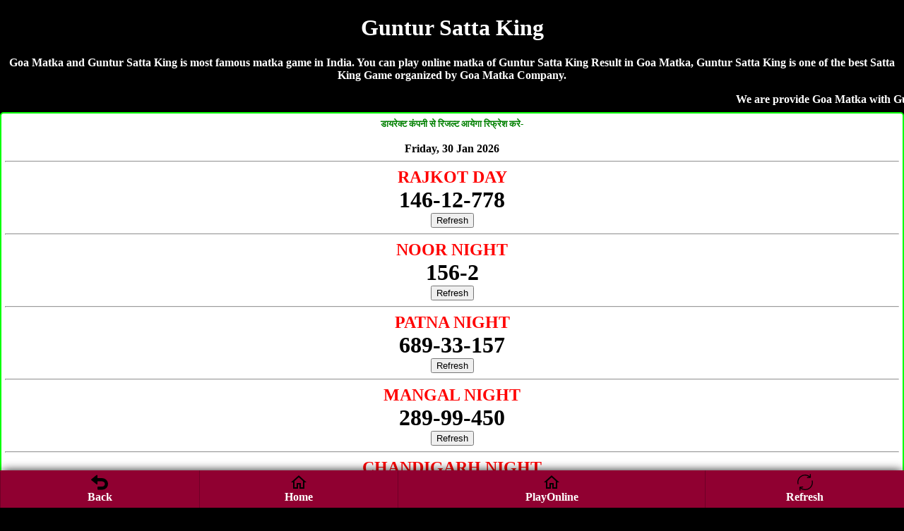

--- FILE ---
content_type: text/html; charset=UTF-8
request_url: https://www.goasattamatka.in/guntur-satta-king.php
body_size: 16818
content:
<!DOCTYPE html>
<html lang="en">
<head>

<title>Guntur Satta King | Satta King 786 | Guntur Satta | Goa Matka</title>
<meta name="description" content="Goa Matka, Guntur Satta King 786, Guntur Satta King, Guntur Satta King Result, Satta King 786, Guntur Satta King King, Satta King 786 Guntur, Kalyan Satta King">
<meta name="Keywords" content="Goa Matka, Guntur Satta King, Guntur Result, Guntur Satta, Guntur Satta Result, Satta King 786, Kalyan Satta King, Guntur Live Satta King Result, Guntur Satta King King, Guntur Satta King , Guntur Satta King Fast Result, Guntur Satta King Company, Guntur Satta, Guntur Satta King Jodi, Guntur Satta King Leak Game"/>
<meta name="viewport" content="width=device-width, initial-scale=1.0">
<link rel="canonical" href="https://www.goasattamatka.in/guntur-satta-king.php" />
<meta name="google" content="notranslate">
<meta http-equiv="Content-Type" content="text/html; charset=utf-8"/>
<meta name="author" content="Goa Matka">
<link rel="alternate" href="https://www.goasattamatka.in/guntur-satta-king.php" hreflang="en-in"/>
<link rel="alternate" href="https://www.goasattamatka.in/guntur-satta-king.php" hreflang="hi-in"/>
<meta http-equiv="pragma" content="no-cache">
<meta http-equiv="X-UA-Compatible" content="IE=edge">
<meta content="yes" name="apple-mobile-web-app-capable">
<meta content="yes" name="apple-touch-fullscreen">
<meta name="Robots" content="index, follow">
<meta name="copyright" content="https://www.goasattamatka.in/guntur-satta-king.php"/>
<style>
body{background-color: #000; color:#fff; font-weight:bold; font-family:Georgia,serif; text-align:center; margin:auto;}  
a {text-decoration:none;}
.CHARTS{ background-color:#fff;color:red;border-width:1px;border-color:lime;border-style:groove; font-weight:700; border-radius:5px}
.CHARTS a{color:red;text-decoration:none}
.CHART{ background-color: #fff; color: #000; font-weight: bold;  border:2px; border-style:solid; border-color:lime; padding:5px;  border-radius:5px; text-decoration: none;  margin-top:5px; margin-bottom:5px; }

 table {border-collapse: collapse; width: 100%; border:5px;}
.w {background-color: white; padding: 10px;}
.c {background-color: #fc9; padding: 10px;}
.g {background-color: green; padding: 10px;}
.y {background-color: yellow; padding: 10px; }
.p {background-color: #ff14934a; padding: 10px;}

.button{ border: 2px solid #ff006c; background-color: #ff006c; color: #fff; padding: 3px 7px; border-radius: 8px 0; box-shadow: 0px 0px 1px #000000d6; font-weight:700; font-size: 15px; margin: 2px 0 -1px; display: block; transition: all .3s; text-shadow: 1px 1px 2px #222; margin-top: 5px;}
  

.head{ background-color: #9C27B0; color: #fff; font-weight: bold;  font-size: large; text-decoration: none; text-shadow: -1px 1px red;   padding:10px; margin-top:5px; margin-bottom:5px;}

.head2{ background-color: #fff; color: #000; font-weight: bold; margin-top:5px; border-bottom:5px; border: 3px; border-color: #fcfcca; border-style:groove;  font-size: large; text-decoration: none;  padding:10px;}

.result{ background-color: #fff; color: #000; font-weight: bold; font-size: large; text-decoration: none;  padding:10px; border:3px; border-style:solid; border-color:lime;}

.new1 { background-color:#F6F6F6; }

.top{ background-color: white; color: black; border: 2px; border-color: #f2f2f2; border-style:groove; font-weight: bold; text-decoration: none; margin-top:5px; margin-bottom:5px;  border-radius:5px;}
.top a {text-decoration: none;}


.tophead{ background-color: white; color: black; border-width: 2px; border-color: skyblue; border-style: groove; margin-top: 5px; margin-bottom: 5px; padding-top: 10px; padding-bottom: 10px;  font-weight: 800; font-size: large;  font-style: bold; text-shadow: 0px 0px blue; border-radius:5px;}
.tophead a { color: red; text-decoration:none;}
.fixed-footer{padding:0;display:flex;position:fixed;bottom:0;left:0;width:100%;box-shadow:0 -2px 13px -3px #000}

.fixed-footer a{text-decoration:none; background-color:#900031;display:flex;justify-content:center;align-items:center;color:#fff;border-left:1px solid #6f0026;transition:all .3s;flex-direction:column;padding:5px 0 6px}
.fixed-footer a:hover{color:#fff;background-color:#710027;text-shadow:1px 1px 2px #333}

</style></head>
<body>
<h1>Guntur Satta King</h1>
<p>Goa Matka and Guntur Satta King is most famous matka game in India. You can play online matka of Guntur Satta King Result in Goa Matka, Guntur Satta King is one of the best Satta King Game organized by Goa Matka Company.</p>
<marquee>We are provide Goa Matka with Guntur Satta King, Guntur Result, Guntur Satta, Guntur Satta Result, Satta King 786, Kalyan Satta King, Guntur Live Satta King Result, Guntur Satta King King, Guntur Satta King , Guntur Satta King Fast Result, Guntur Satta King Company, Guntur Satta, Guntur Satta King Jodi, Guntur Satta King Leak Game</marquee>
<div class="CHART"><font size="2" color="green">डायरेक्ट कंपनी से रिजल्ट आयेगा रिफ्रेश करे-</font><br>
<br>Friday, 30  Jan 2026<hr><font size="5" color="red">RAJKOT DAY</font>
<br><font size="6" color="#000">146-12-778</font><br>
<font size="3" color="blue"><a href="https://madhurbazar.in/"><button>Refresh</button></a></font>
<hr>
<font size="5" color="red">NOOR NIGHT</font>
<br><font size="6" color="#000">156-2</font><br>
<font size="3" color="blue"><a href="https://madhurbazar.in/"><button>Refresh</button></a></font>
<hr>
<font size="5" color="red">PATNA NIGHT</font>
<br><font size="6" color="#000">689-33-157</font><br>
<font size="3" color="blue"><a href="https://madhurbazar.in/"><button>Refresh</button></a></font>
<hr>
<font size="5" color="red">MANGAL NIGHT</font>
<br><font size="6" color="#000">289-99-450</font><br>
<font size="3" color="blue"><a href="https://madhurbazar.in/"><button>Refresh</button></a></font>
<hr>
<font size="5" color="red">CHANDIGARH NIGHT</font>
<br><font size="6" color="#000">499-2</font><br>
<font size="3" color="blue"><a href="https://madhurbazar.in/"><button>Refresh</button></a></font>
<hr>
<font size="5" color="red">BANGAL NIGHT</font>
<br><font size="6" color="#000">779-31-236</font><br>
<font size="3" color="blue"><a href="https://madhurbazar.in/"><button>Refresh</button></a></font>
<hr>
<font size="5" color="red">DHANLAXMI NIGHT</font>
<br><font size="6" color="#000">239-4</font><br>
<font size="3" color="blue"><a href="https://madhurbazar.in/"><button>Refresh</button></a></font>
<hr>
<font size="5" color="red">JOKER NIGHT</font>
<br><font size="6" color="#000">146-1</font><br>
<font size="3" color="blue"><a href="https://madhurbazar.in/"><button>Refresh</button></a></font>
<hr>
<font size="5" color="red">NATRAJ NIGHT</font>
<br><font size="6" color="#000">146-1</font><br>
<font size="3" color="blue"><a href="https://madhurbazar.in/"><button>Refresh</button></a></font>
<hr>
<font size="5" color="red">JODHPUR DAY</font>
<br><font size="6" color="#000">169-63-238</font><br>
<font size="3" color="blue"><a href="https://madhurbazar.in/"><button>Refresh</button></a></font>
<hr>

अगर आप खुदका मटका बाजार चलते है तो अपना रिजल्ट साईट पर अपडेट करवाने के लिए कॉल करे- <a href="tel:09407290958"><h3 style="color:red;">Jakir Bhai- 09407290958</h3></a>
अडवांस रिजल्ट फीस- Rs.10000/-</div> 
<div style="background-color:yellow; border-radius:5px; padding-top:10px; padding-bottom:10px;"><a href="https://dkmatka.com" style="text-decoration:none;">DKMATKA.COM<br><br>दोस्तों अब आप घर बैठे गेम खेल सकते है!<br><br>जोकर डे/नाइट, नटराज डे/नाइट, राजस्थान डे/नाईट, शिमला डे/नाईट, मुंबई रतन डे/नाइट, जोधपुर डे/नाईट<br><br><span style="color:red;">शुभ बाजार डे/नाइट, धनराज डे/नाइट, बंगाल डे/नाइट, धनलक्ष्मी डे/नाइट, मुंबई वर्ली डे/नाइट, गोवा बाजार डे/नाइट, महाराष्ट्र डे/नाइट, धनलक्ष्मी डे/नाइट, श्रीलक्ष्मी डे/नाइट, नसीब डे/नाइट, महाकाल डे/नाइट,</span><br><br>गेम खेलेंने के लिए नीचे दीये नंबर पर संपर्क करे!<br><br><big>To Play Online Click Here</big>
</a><hr><a href="tel:09755370370"><h3>09755370370</h3></a></div>
<div><br> 

<marquee>
<a href="https://manishsattaking.in">Satta Matka</a>
<a href="https://manishonline.in">Satta Matka</a>
<a href="https://bajrangmatka.in">Satta Matka</a>
<a href="https://bholematka.in">Satta Matka</a>
<a href="https://bholematka.com">Satta Matka</a>
 <a href="https://anwarmatka.com">Satta Matka</a>

</marquee><style>
table {
    border-collapse: collapse;
    width: 100%;
}

th, td {
    text-align: center;
    padding: 5px;
}

tr:nth-child(even) {background-color: #f2f2f2;}


.button {
  background-color: #4CAF50;
  border: none;
  border-radius:5px;
  color: white;
  padding: 8px 16px;
  text-align: center;
  text-decoration: none;
  display: inline-block;
  font-size: 16px;
  margin: 4px 2px;
  cursor: pointer;
}

.button2 {
  background-color: gold;
  border: none;
  border-radius:5px;
  color: #000;
  font-weight:700;
  padding: 8px 16px;
  text-align: center;
  text-decoration: none;
  display: inline-block;
  font-size: 16px;
  margin: 4px 2px;
  cursor: pointer;
}

.button3 {
  background-color: #fc9;
  border: none;
  border-radius:5px;
  color: #000;
  font-weight:700;
  padding: 8px 16px;
  text-align: center;
  text-decoration: none;
  display: inline-block;
  font-size: 16px;
  margin: 4px 2px;
  cursor: pointer;
}
</style>
<br>
<table class="new1" cellspacing="0" cellpadding="10" border="1" border-radius="5" width="50%"><tr><th style="background-color:yellow;"  colspan="4"><font size="5" color="black">MANGAL MORNING </font><br><font color="purple" size="2">Open-(10:00 am - 11:00 am)-Close</font></td></tr><tr>
<td style="background-color:#fff; width:20%;"><a href="https://madhurbazar.in/jodi_chart.php?mangal_morning_jodi_chart"><span style="color:#fff;" class="button">Jodi</span></a> </td><td colspan="2"><font size="6" color="red">158-48-800</font><br><a href="https://dkmatka.com/"><button class="button2">Play Now</button></a><br><td style="background-color:#fff; width:20%;"><a href="https://madhurbazar.in/panel_chart.php?mangal_morning_panel_chart"><span style="color:#fff;" class="button">Panel</span></a></td></tr><tr> 
<td colspan="4"  style="background-color:skyblue;"><a href="https://madhurbazar.in/">MADHUR BAZAR</a>
</td></tr></table>
<br>
<table class="new1" cellspacing="0" cellpadding="10" border="1" border-radius="5" width="50%"><tr><th style="background-color:yellow;"  colspan="4"><font size="5" color="black">ANDHERI MORNING </font><br><font color="purple" size="2">Open-(11:00 am - 12:00 pm)-Close</font></td></tr><tr>
<td style="background-color:#fff; width:20%;"><a href="https://madhurbazar.in/jodi_chart.php?andheri_morning_jodi_chart"><span style="color:#fff;" class="button">Jodi</span></a> </td><td colspan="2"><font size="6" color="red">345-22-589</font><br><a href="javascript:location.reload()"><button class="button3">Refresh</button></a><br><td style="background-color:#fff; width:20%;"><a href="https://madhurbazar.in/panel_chart.php?andheri_morning_panel_chart"><span style="color:#fff;" class="button">Panel</span></a></td></tr><tr> 
<td colspan="4"  style="background-color:skyblue;"><a href="https://madhurbazar.in/">MADHUR BAZAR</a>
</td></tr></table>
<br>
<table class="new1" cellspacing="0" cellpadding="10" border="1" border-radius="5" width="50%"><tr><th style="background-color:yellow;"  colspan="4"><font size="5" color="black">MADHUR MORNING</font><br><font color="purple" size="2">Open-(11:30 am - 12:30 pm)-Close</font></td></tr><tr>
<td style="background-color:#fff; width:20%;"><a href="https://madhurbazar.in/jodi_chart.php?madhur_morning_jodi_chart"><span style="color:#fff;" class="button">Jodi</span></a> </td><td colspan="2"><font size="6" color="red">890-77-340</font><br><a href="javascript:location.reload()"><button class="button3">Refresh</button></a><br><td style="background-color:#fff; width:20%;"><a href="https://madhurbazar.in/panel_chart.php?madhur_morning_panel_chart"><span style="color:#fff;" class="button">Panel</span></a></td></tr><tr> 
<td colspan="4"  style="background-color:skyblue;"><a href="https://madhurbazar.in/">MADHUR BAZAR</a>
</td></tr></table>
<br>
<table class="new1" cellspacing="0" cellpadding="10" border="1" border-radius="5" width="50%"><tr><th style="background-color:yellow;"  colspan="4"><font size="5" color="black">MANIPUR MORNING</font><br><font color="purple" size="2">Open-(11:00 am - 12:00 pm)-Close</font></td></tr><tr>
<td style="background-color:#fff; width:20%;"><a href="https://madhurbazar.in/jodi_chart.php?manipur_morning_jodi_chart"><span style="color:#fff;" class="button">Jodi</span></a> </td><td colspan="2"><font size="6" color="red">589-22-480</font><br><a href="javascript:location.reload()"><button class="button3">Refresh</button></a><br><td style="background-color:#fff; width:20%;"><a href="https://madhurbazar.in/panel_chart.php?manipur_morning_panel_chart"><span style="color:#fff;" class="button">Panel</span></a></td></tr><tr> 
<td colspan="4"  style="background-color:skyblue;"><a href="https://madhurbazar.in/">MADHUR BAZAR</a>
</td></tr></table>
<br>
<table class="new1" cellspacing="0" cellpadding="10" border="1" border-radius="5" width="50%"><tr><th style="background-color:yellow;"  colspan="4"><font size="5" color="black">BAHUBALI MORNING</font><br><font color="purple" size="2">Open-(12:35 pm - 01:35 pm)-Close</font></td></tr><tr>
<td style="background-color:#fff; width:20%;"><a href="https://madhurbazar.in/jodi_chart.php?bahubali_morning_jodi_chart"><span style="color:#fff;" class="button">Jodi</span></a> </td><td colspan="2"><font size="6" color="red">890-77-340</font><br><a href="https://dkmatka.com/"><button class="button2">Play Now</button></a><br><td style="background-color:#fff; width:20%;"><a href="https://madhurbazar.in/panel_chart.php?bahubali_morning_panel_chart"><span style="color:#fff;" class="button">Panel</span></a></td></tr><tr> 
<td colspan="4"  style="background-color:skyblue;"><a href="https://madhurbazar.in/">MADHUR BAZAR</a>
</td></tr></table>
<br>
<table class="new1" cellspacing="0" cellpadding="10" border="1" border-radius="5" width="50%"><tr><th style="background-color:yellow;"  colspan="4"><font size="5" color="black">PATNA DAY</font><br><font color="purple" size="2">Open-(10:10 am - 11:10 am)-Close</font></td></tr><tr>
<td style="background-color:#fff; width:20%;"><a href="https://madhurbazar.in/jodi_chart.php?patna_day_jodi_chart"><span style="color:#fff;" class="button">Jodi</span></a> </td><td colspan="2"><font size="6" color="red">130-43-788</font><br><a href="https://dkmatka.com/"><button class="button2">Play Now</button></a><br><td style="background-color:#fff; width:20%;"><a href="https://madhurbazar.in/panel_chart.php?patna_day_panel_chart"><span style="color:#fff;" class="button">Panel</span></a></td></tr><tr> 
<td colspan="4"  style="background-color:skyblue;"><a href="https://madhurbazar.in/">MADHUR BAZAR</a>
</td></tr></table>
<br>
<table class="new1" cellspacing="0" cellpadding="10" border="1" border-radius="5" width="50%"><tr><th style="background-color:yellow;"  colspan="4"><font size="5" color="black">DHAN SHREE DAY</font><br><font color="purple" size="2">Open-(11:15 pm - 12:15 pm)-Close</font></td></tr><tr>
<td style="background-color:#fff; width:20%;"><a href="https://madhurbazar.in/jodi_chart.php?dhan_shree_day_jodi_chart"><span style="color:#fff;" class="button">Jodi</span></a> </td><td colspan="2"><font size="6" color="red">234-90-280</font><br><a href="javascript:location.reload()"><button class="button3">Refresh</button></a><br><td style="background-color:#fff; width:20%;"><a href="https://madhurbazar.in/panel_chart.php?dhan_shree_day_panel_chart"><span style="color:#fff;" class="button">Panel</span></a></td></tr><tr> 
<td colspan="4"  style="background-color:skyblue;"><a href="https://madhurbazar.in/">MADHUR BAZAR</a>
</td></tr></table>
<br>
<table class="new1" cellspacing="0" cellpadding="10" border="1" border-radius="5" width="50%"><tr><th style="background-color:yellow;"  colspan="4"><font size="5" color="black">SRIDEVI</font><br><font color="purple" size="2">Open-(11:40 am - 12:40 pm)-Close</font></td></tr><tr>
<td style="background-color:#fff; width:20%;"><a href="https://madhurbazar.in/jodi_chart.php?sridevi_jodi_chart"><span style="color:#fff;" class="button">Jodi</span></a> </td><td colspan="2"><font size="6" color="red">789-45-357</font><br><a href="javascript:location.reload()"><button class="button3">Refresh</button></a><br><td style="background-color:#fff; width:20%;"><a href="https://madhurbazar.in/panel_chart.php?sridevi_panel_chart"><span style="color:#fff;" class="button">Panel</span></a></td></tr><tr> 
<td colspan="4"  style="background-color:skyblue;"><a href="https://madhurbazar.in/">MADHUR BAZAR</a>
</td></tr></table>
<br>
<table class="new1" cellspacing="0" cellpadding="10" border="1" border-radius="5" width="50%"><tr><th style="background-color:yellow;"  colspan="4"><font size="5" color="black">OM DAY</font><br><font color="purple" size="2">Open-(11:00 am - 12:00 pm)-Close</font></td></tr><tr>
<td style="background-color:#fff; width:20%;"><a href="https://madhurbazar.in/jodi_chart.php?om_day_jodi_chart"><span style="color:#fff;" class="button">Jodi</span></a> </td><td colspan="2"><font size="6" color="red">478-90-370</font><br><a href="javascript:location.reload()"><button class="button3">Refresh</button></a><br><td style="background-color:#fff; width:20%;"><a href="https://madhurbazar.in/panel_chart.php?om_day_panel_chart"><span style="color:#fff;" class="button">Panel</span></a></td></tr><tr> 
<td colspan="4"  style="background-color:skyblue;"><a href="https://madhurbazar.in/">MADHUR BAZAR</a>
</td></tr></table>
<br>
<table class="new1" cellspacing="0" cellpadding="10" border="1" border-radius="5" width="50%"><tr><th style="background-color:yellow;"  colspan="4"><font size="5" color="black">VAISHALI DAY</font><br><font color="purple" size="2">Open-(12:40 pm - 01:40 pm)-Close</font></td></tr><tr>
<td style="background-color:#fff; width:20%;"><a href="https://madhurbazar.in/jodi_chart.php?vaishali_day_jodi_chart"><span style="color:#fff;" class="button">Jodi</span></a> </td><td colspan="2"><font size="6" color="red">789-45-357</font><br><a href="https://dkmatka.com/"><button class="button2">Play Now</button></a><br><td style="background-color:#fff; width:20%;"><a href="https://madhurbazar.in/panel_chart.php?vaishali_day_panel_chart"><span style="color:#fff;" class="button">Panel</span></a></td></tr><tr> 
<td colspan="4"  style="background-color:skyblue;"><a href="https://madhurbazar.in/">MADHUR BAZAR</a>
</td></tr></table>
<br>
<table class="new1" cellspacing="0" cellpadding="10" border="1" border-radius="5" width="50%"><tr><th style="background-color:yellow;"  colspan="4"><font size="5" color="black">MP BAZAR</font><br><font color="purple" size="2">Open-(11:30 am-12:30 pm)-Close</font></td></tr><tr>
<td style="background-color:#fff; width:20%;"><a href="https://madhurbazar.in/jodi_chart.php?mp_bazar_jodi_chart"><span style="color:#fff;" class="button">Jodi</span></a> </td><td colspan="2"><font size="6" color="red">334-09-270</font><br><a href="https://dkmatka.com/"><button class="button2">Play Now</button></a><br><td style="background-color:#fff; width:20%;"><a href="https://madhurbazar.in/panel_chart.php?mp_bazar_panel_chart"><span style="color:#fff;" class="button">Panel</span></a></td></tr><tr> 
<td colspan="4"  style="background-color:skyblue;"><a href="https://madhurbazar.in/">MADHUR BAZAR</a>
</td></tr></table>
<br>
<table class="new1" cellspacing="0" cellpadding="10" border="1" border-radius="5" width="50%"><tr><th style="background-color:yellow;"  colspan="4"><font size="5" color="black">NASHIK BAZAR </font><br><font color="purple" size="2">Open-(12:30 pm - 01:30 pm)-Close</font></td></tr><tr>
<td style="background-color:#fff; width:20%;"><a href="https://madhurbazar.in/jodi_chart.php?nashik_bazar_jodi_chart"><span style="color:#fff;" class="button">Jodi</span></a> </td><td colspan="2"><font size="6" color="red">788-35-177</font><br><a href="javascript:location.reload()"><button class="button3">Refresh</button></a><br><td style="background-color:#fff; width:20%;"><a href="https://madhurbazar.in/panel_chart.php?nashik_bazar_panel_chart"><span style="color:#fff;" class="button">Panel</span></a></td></tr><tr> 
<td colspan="4"  style="background-color:skyblue;"><a href="https://madhurbazar.in/">MADHUR BAZAR</a>
</td></tr></table>
<br>
<table class="new1" cellspacing="0" cellpadding="10" border="1" border-radius="5" width="50%"><tr><th style="background-color:yellow;"  colspan="4"><font size="5" color="black">TIME BAZAR</font><br><font color="purple" size="2">Open-(01:00pm-02:00 pm)
-Close</font></td></tr><tr>
<td style="background-color:#fff; width:20%;"><a href="https://madhurbazar.in/jodi_chart.php?time_bazar_jodi_chart"><span style="color:#fff;" class="button">Jodi</span></a> </td><td colspan="2"><font size="6" color="red">233-80-226</font><br><a href="javascript:location.reload()"><button class="button3">Refresh</button></a><br><td style="background-color:#fff; width:20%;"><a href="https://madhurbazar.in/panel_chart.php?time_bazar_panel_chart"><span style="color:#fff;" class="button">Panel</span></a></td></tr><tr> 
<td colspan="4"  style="background-color:skyblue;"><a href="https://madhurbazar.in/">MADHUR BAZAR</a>
</td></tr></table>
<br>
<table class="new1" cellspacing="0" cellpadding="10" border="1" border-radius="5" width="50%"><tr><th style="background-color:yellow;"  colspan="4"><font size="5" color="black">INDIA BAZAR</font><br><font color="purple" size="2">Open-(12:30 pm - 01:30 pm)-Close</font></td></tr><tr>
<td style="background-color:#fff; width:20%;"><a href="https://madhurbazar.in/jodi_chart.php?india_bazar_jodi_chart"><span style="color:#fff;" class="button">Jodi</span></a> </td><td colspan="2"><font size="6" color="red">238-35-122</font><br><a href="javascript:location.reload()"><button class="button3">Refresh</button></a><br><td style="background-color:#fff; width:20%;"><a href="https://madhurbazar.in/panel_chart.php?india_bazar_panel_chart"><span style="color:#fff;" class="button">Panel</span></a></td></tr><tr> 
<td colspan="4"  style="background-color:skyblue;"><a href="https://madhurbazar.in/">MADHUR BAZAR</a>
</td></tr></table>
<br>
<table class="new1" cellspacing="0" cellpadding="10" border="1" border-radius="5" width="50%"><tr><th style="background-color:yellow;"  colspan="4"><font size="5" color="black">UP BAZAR</font><br><font color="purple" size="2">Open-(01:40 pm - 02:40 pm)-Close</font></td></tr><tr>
<td style="background-color:#fff; width:20%;"><a href="https://madhurbazar.in/jodi_chart.php?up_bazar_jodi_chart"><span style="color:#fff;" class="button">Jodi</span></a> </td><td colspan="2"><font size="6" color="red">233-80-226</font><br><a href="https://dkmatka.com/"><button class="button2">Play Now</button></a><br><td style="background-color:#fff; width:20%;"><a href="https://madhurbazar.in/panel_chart.php?up_bazar_panel_chart"><span style="color:#fff;" class="button">Panel</span></a></td></tr><tr> 
<td colspan="4"  style="background-color:skyblue;"><a href="https://madhurbazar.in/">MADHUR BAZAR</a>
</td></tr></table>
<br>
<table class="new1" cellspacing="0" cellpadding="10" border="1" border-radius="5" width="50%"><tr><th style="background-color:yellow;"  colspan="4"><font size="5" color="black">MANGAL DAY </font><br><font color="purple" size="2">Open-(01:45 pm - 02:45 pm)-Close</font></td></tr><tr>
<td style="background-color:#fff; width:20%;"><a href="https://madhurbazar.in/jodi_chart.php?mangal_day_jodi_chart"><span style="color:#fff;" class="button">Jodi</span></a> </td><td colspan="2"><font size="6" color="red">380-12-570</font><br><a href="https://dkmatka.com/"><button class="button2">Play Now</button></a><br><td style="background-color:#fff; width:20%;"><a href="https://madhurbazar.in/panel_chart.php?mangal_day_panel_chart"><span style="color:#fff;" class="button">Panel</span></a></td></tr><tr> 
<td colspan="4"  style="background-color:skyblue;"><a href="https://madhurbazar.in/">MADHUR BAZAR</a>
</td></tr></table>
<br>
<table class="new1" cellspacing="0" cellpadding="10" border="1" border-radius="5" width="50%"><tr><th style="background-color:yellow;"  colspan="4"><font size="5" color="black">ANDHERI DAY</font><br><font color="purple" size="2">Open-(01:00 pm - 02:00 pm)-Close</font></td></tr><tr>
<td style="background-color:#fff; width:20%;"><a href="https://madhurbazar.in/jodi_chart.php?andheri_day_jodi_chart"><span style="color:#fff;" class="button">Jodi</span></a> </td><td colspan="2"><font size="6" color="red">115-73-346</font><br><a href="javascript:location.reload()"><button class="button3">Refresh</button></a><br><td style="background-color:#fff; width:20%;"><a href="https://madhurbazar.in/panel_chart.php?andheri_day_panel_chart"><span style="color:#fff;" class="button">Panel</span></a></td></tr><tr> 
<td colspan="4"  style="background-color:skyblue;"><a href="https://madhurbazar.in/">MADHUR BAZAR</a>
</td></tr></table>
<br>
<table class="new1" cellspacing="0" cellpadding="10" border="1" border-radius="5" width="50%"><tr><th style="background-color:yellow;"  colspan="4"><font size="5" color="black">MADHUR DAY</font><br><font color="purple" size="2">Open-(01:15 pm - 02:15 pm)-Close</font></td></tr><tr>
<td style="background-color:#fff; width:20%;"><a href="https://madhurbazar.in/jodi_chart.php?madhur_day_jodi_chart"><span style="color:#fff;" class="button">Jodi</span></a> </td><td colspan="2"><font size="6" color="red">660-28-189</font><br><a href="javascript:location.reload()"><button class="button3">Refresh</button></a><br><td style="background-color:#fff; width:20%;"><a href="https://madhurbazar.in/panel_chart.php?madhur_day_panel_chart"><span style="color:#fff;" class="button">Panel</span></a></td></tr><tr> 
<td colspan="4"  style="background-color:skyblue;"><a href="https://madhurbazar.in/">MADHUR BAZAR</a>
</td></tr></table>
<br>
<table class="new1" cellspacing="0" cellpadding="10" border="1" border-radius="5" width="50%"><tr><th style="background-color:yellow;"  colspan="4"><font size="5" color="black">MANIPUR DAY</font><br><font color="purple" size="2">Open-(01:00 pm - 02:00 pm)-Close</font></td></tr><tr>
<td style="background-color:#fff; width:20%;"><a href="https://madhurbazar.in/jodi_chart.php?manipur_day_jodi_chart"><span style="color:#fff;" class="button">Jodi</span></a> </td><td colspan="2"><font size="6" color="red">160-73-189</font><br><a href="javascript:location.reload()"><button class="button3">Refresh</button></a><br><td style="background-color:#fff; width:20%;"><a href="https://madhurbazar.in/panel_chart.php?manipur_day_panel_chart"><span style="color:#fff;" class="button">Panel</span></a></td></tr><tr> 
<td colspan="4"  style="background-color:skyblue;"><a href="https://madhurbazar.in/">MADHUR BAZAR</a>
</td></tr></table>
<br>
<table class="new1" cellspacing="0" cellpadding="10" border="1" border-radius="5" width="50%"><tr><th style="background-color:yellow;"  colspan="4"><font size="5" color="black">BAHUBALI DAY</font><br><font color="purple" size="2">Open-(02:05 pm - 03:05 pm)-Close</font></td></tr><tr>
<td style="background-color:#fff; width:20%;"><a href="https://madhurbazar.in/jodi_chart.php?bahubali_day_jodi_chart"><span style="color:#fff;" class="button">Jodi</span></a> </td><td colspan="2"><font size="6" color="red">660-28-189</font><br><a href="https://dkmatka.com/"><button class="button2">Play Now</button></a><br><td style="background-color:#fff; width:20%;"><a href="https://madhurbazar.in/panel_chart.php?bahubali_day_panel_chart"><span style="color:#fff;" class="button">Panel</span></a></td></tr><tr> 
<td colspan="4"  style="background-color:skyblue;"><a href="https://madhurbazar.in/">MADHUR BAZAR</a>
</td></tr></table>
<br>
<table class="new1" cellspacing="0" cellpadding="10" border="1" border-radius="5" width="50%"><tr><th style="background-color:yellow;"  colspan="4"><font size="5" color="black">CHANDIGARH DAY</font><br><font color="purple" size="2">Open-(12:00 pm - 01:00 pm)-Close</font></td></tr><tr>
<td style="background-color:#fff; width:20%;"><a href="https://madhurbazar.in/jodi_chart.php?chandigarh_day_jodi_chart"><span style="color:#fff;" class="button">Jodi</span></a> </td><td colspan="2"><font size="6" color="red">477-85-140</font><br><a href="https://dkmatka.com/"><button class="button2">Play Now</button></a><br><td style="background-color:#fff; width:20%;"><a href="https://madhurbazar.in/panel_chart.php?chandigarh_day_panel_chart"><span style="color:#fff;" class="button">Panel</span></a></td></tr><tr> 
<td colspan="4"  style="background-color:skyblue;"><a href="https://madhurbazar.in/">MADHUR BAZAR</a>
</td></tr></table>
<br>
<table class="new1" cellspacing="0" cellpadding="10" border="1" border-radius="5" width="50%"><tr><th style="background-color:yellow;"  colspan="4"><font size="5" color="black">TARA MUMBAI DAY</font><br><font color="purple" size="2">Open-(01:30 pm-03:00 pm)-Close</font></td></tr><tr>
<td style="background-color:#fff; width:20%;"><a href="https://madhurbazar.in/jodi_chart.php?tara_mumbai_day_jodi_chart"><span style="color:#fff;" class="button">Jodi</span></a> </td><td colspan="2"><font size="6" color="red">660-22-147</font><br><a href="javascript:location.reload()"><button class="button3">Refresh</button></a><br><td style="background-color:#fff; width:20%;"><a href="https://madhurbazar.in/panel_chart.php?tara_mumbai_day_panel_chart"><span style="color:#fff;" class="button">Panel</span></a></td></tr><tr> 
<td colspan="4"  style="background-color:skyblue;"><a href="https://madhurbazar.in/">MADHUR BAZAR</a>
</td></tr></table>
<br>
<table class="new1" cellspacing="0" cellpadding="10" border="1" border-radius="5" width="50%"><tr><th style="background-color:yellow;"  colspan="4"><font size="5" color="black">DJ DAY</font><br><font color="purple" size="2">Open-(02:30 pm - 03:30 pm)-Close</font></td></tr><tr>
<td style="background-color:#fff; width:20%;"><a href="https://madhurbazar.in/jodi_chart.php?dj_day_jodi_chart"><span style="color:#fff;" class="button">Jodi</span></a> </td><td colspan="2"><font size="6" color="red">660-22-147</font><br><a href="https://dkmatka.com/"><button class="button2">Play Now</button></a><br><td style="background-color:#fff; width:20%;"><a href="https://madhurbazar.in/panel_chart.php?dj_day_panel_chart"><span style="color:#fff;" class="button">Panel</span></a></td></tr><tr> 
<td colspan="4"  style="background-color:skyblue;"><a href="https://madhurbazar.in/">MADHUR BAZAR</a>
</td></tr></table>
<br>
<table class="new1" cellspacing="0" cellpadding="10" border="1" border-radius="5" width="50%"><tr><th style="background-color:yellow;"  colspan="4"><font size="5" color="black">SAFARI DAY</font><br><font color="purple" size="2">Open-(01:00pm - 02:00 pm)-Close</font></td></tr><tr>
<td style="background-color:#fff; width:20%;"><a href="https://madhurbazar.in/jodi_chart.php?safari_day_jodi_chart"><span style="color:#fff;" class="button">Jodi</span></a> </td><td colspan="2"><font size="6" color="red">568-91-335</font><br><a href="https://dkmatka.com/"><button class="button2">Play Now</button></a><br><td style="background-color:#fff; width:20%;"><a href="https://madhurbazar.in/panel_chart.php?safari_day_panel_chart"><span style="color:#fff;" class="button">Panel</span></a></td></tr><tr> 
<td colspan="4"  style="background-color:skyblue;"><a href="https://madhurbazar.in/">MADHUR BAZAR</a>
</td></tr></table>
<br>
<table class="new1" cellspacing="0" cellpadding="10" border="1" border-radius="5" width="50%"><tr><th style="background-color:yellow;"  colspan="4"><font size="5" color="black">SHANTI DAY</font><br><font color="purple" size="2">Open-(11:00 am - 12:00 pm)-Close</font></td></tr><tr>
<td style="background-color:#fff; width:20%;"><a href="https://madhurbazar.in/jodi_chart.php?shanti_day_jodi_chart"><span style="color:#fff;" class="button">Jodi</span></a> </td><td colspan="2"><font size="6" color="red">227-12-390</font><br><a href="javascript:location.reload()"><button class="button3">Refresh</button></a><br><td style="background-color:#fff; width:20%;"><a href="https://madhurbazar.in/panel_chart.php?shanti_day_panel_chart"><span style="color:#fff;" class="button">Panel</span></a></td></tr><tr> 
<td colspan="4"  style="background-color:skyblue;"><a href="https://madhurbazar.in/">MADHUR BAZAR</a>
</td></tr></table>
<br>
<table class="new1" cellspacing="0" cellpadding="10" border="1" border-radius="5" width="50%"><tr><th style="background-color:yellow;"  colspan="4"><font size="5" color="black">BHOOTNATH DAY</font><br><font color="purple" size="2">Open-(02:00 pm - 04:00 pm)-Close</font></td></tr><tr>
<td style="background-color:#fff; width:20%;"><a href="https://madhurbazar.in/jodi_chart.php?bhootnath_day_jodi_chart"><span style="color:#fff;" class="button">Jodi</span></a> </td><td colspan="2"><font size="6" color="red">277-67-458</font><br><a href="javascript:location.reload()"><button class="button3">Refresh</button></a><br><td style="background-color:#fff; width:20%;"><a href="https://madhurbazar.in/panel_chart.php?bhootnath_day_panel_chart"><span style="color:#fff;" class="button">Panel</span></a></td></tr><tr> 
<td colspan="4"  style="background-color:skyblue;"><a href="https://madhurbazar.in/">MADHUR BAZAR</a>
</td></tr></table>
<br>
<table class="new1" cellspacing="0" cellpadding="10" border="1" border-radius="5" width="50%"><tr><th style="background-color:yellow;"  colspan="4"><font size="5" color="black">NAGIN DAY</font><br><font color="purple" size="2">Open-(02:30 pm - 04:30 pm)-Close</font></td></tr><tr>
<td style="background-color:#fff; width:20%;"><a href="https://madhurbazar.in/jodi_chart.php?nagin_day_jodi_chart"><span style="color:#fff;" class="button">Jodi</span></a> </td><td colspan="2"><font size="6" color="red">227-12-345</font><br><a href="javascript:location.reload()"><button class="button3">Refresh</button></a><br><td style="background-color:#fff; width:20%;"><a href="https://madhurbazar.in/panel_chart.php?nagin_day_panel_chart"><span style="color:#fff;" class="button">Panel</span></a></td></tr><tr> 
<td colspan="4"  style="background-color:skyblue;"><a href="https://madhurbazar.in/">MADHUR BAZAR</a>
</td></tr></table>
<br>
<table class="new1" cellspacing="0" cellpadding="10" border="1" border-radius="5" width="50%"><tr><th style="background-color:yellow;"  colspan="4"><font size="5" color="black">KAILASH DAY</font><br><font color="purple" size="2">Open-(03:00 pm - 05:00 pm) -Close</font></td></tr><tr>
<td style="background-color:#fff; width:20%;"><a href="https://madhurbazar.in/jodi_chart.php?kailash_day_jodi_chart"><span style="color:#fff;" class="button">Jodi</span></a> </td><td colspan="2"><font size="6" color="red">277-67-458</font><br><a href="https://dkmatka.com/"><button class="button2">Play Now</button></a><br><td style="background-color:#fff; width:20%;"><a href="https://madhurbazar.in/panel_chart.php?kailash_day_panel_chart"><span style="color:#fff;" class="button">Panel</span></a></td></tr><tr> 
<td colspan="4"  style="background-color:skyblue;"><a href="https://madhurbazar.in/">MADHUR BAZAR</a>
</td></tr></table>
<br>
<table class="new1" cellspacing="0" cellpadding="10" border="1" border-radius="5" width="50%"><tr><th style="background-color:yellow;"  colspan="4"><font size="5" color="black">MP DAY </font><br><font color="purple" size="2">Open-(02:10 pm - 03:10 pm)-Close</font></td></tr><tr>
<td style="background-color:#fff; width:20%;"><a href="https://madhurbazar.in/jodi_chart.php?mp_day_jodi_chart"><span style="color:#fff;" class="button">Jodi</span></a> </td><td colspan="2"><font size="6" color="red">479-08-116</font><br><a href="https://dkmatka.com/"><button class="button2">Play Now</button></a><br><td style="background-color:#fff; width:20%;"><a href="https://madhurbazar.in/panel_chart.php?mp_day_panel_chart"><span style="color:#fff;" class="button">Panel</span></a></td></tr><tr> 
<td colspan="4"  style="background-color:skyblue;"><a href="https://madhurbazar.in/">MADHUR BAZAR</a>
</td></tr></table>
<br>
<table class="new1" cellspacing="0" cellpadding="10" border="1" border-radius="5" width="50%"><tr><th style="background-color:yellow;"  colspan="4"><font size="5" color="black">GOA DAY</font><br><font color="purple" size="2">Open-(02:30 pm - 04:30 pm)-Close</font></td></tr><tr>
<td style="background-color:#fff; width:20%;"><a href="https://madhurbazar.in/jodi_chart.php?goa_day_jodi_chart"><span style="color:#fff;" class="button">Jodi</span></a> </td><td colspan="2"><font size="6" color="red">478-94-167</font><br><a href="javascript:location.reload()"><button class="button3">Refresh</button></a><br><td style="background-color:#fff; width:20%;"><a href="https://madhurbazar.in/panel_chart.php?goa_day_panel_chart"><span style="color:#fff;" class="button">Panel</span></a></td></tr><tr> 
<td colspan="4"  style="background-color:skyblue;"><a href="https://madhurbazar.in/">MADHUR BAZAR</a>
</td></tr></table>
<br>
<table class="new1" cellspacing="0" cellpadding="10" border="1" border-radius="5" width="50%"><tr><th style="background-color:yellow;"  colspan="4"><font size="5" color="black">MILAN DAY</font><br><font color="purple" size="2">Open-(2:45 pm - 04:45 pm)-Close</font></td></tr><tr>
<td style="background-color:#fff; width:20%;"><a href="https://madhurbazar.in/jodi_chart.php?milan_day_jodi_chart"><span style="color:#fff;" class="button">Jodi</span></a> </td><td colspan="2"><font size="6" color="red">239-49-126</font><br><a href="javascript:location.reload()"><button class="button3">Refresh</button></a><br><td style="background-color:#fff; width:20%;"><a href="https://madhurbazar.in/panel_chart.php?milan_day_panel_chart"><span style="color:#fff;" class="button">Panel</span></a></td></tr><tr> 
<td colspan="4"  style="background-color:skyblue;"><a href="https://madhurbazar.in/">MADHUR BAZAR</a>
</td></tr></table>
<br>
<table class="new1" cellspacing="0" cellpadding="10" border="1" border-radius="5" width="50%"><tr><th style="background-color:yellow;"  colspan="4"><font size="5" color="black">VIMAL DAY</font><br><font color="purple" size="2">Open-(02:30 pm - 04:30 pm)-Close</font></td></tr><tr>
<td style="background-color:#fff; width:20%;"><a href="https://madhurbazar.in/jodi_chart.php?vimal_day_jodi_chart"><span style="color:#fff;" class="button">Jodi</span></a> </td><td colspan="2"><font size="6" color="red">234-94-112</font><br><a href="javascript:location.reload()"><button class="button3">Refresh</button></a><br><td style="background-color:#fff; width:20%;"><a href="https://madhurbazar.in/panel_chart.php?vimal_day_panel_chart"><span style="color:#fff;" class="button">Panel</span></a></td></tr><tr> 
<td colspan="4"  style="background-color:skyblue;"><a href="https://madhurbazar.in/">MADHUR BAZAR</a>
</td></tr></table>
<br>
<table class="new1" cellspacing="0" cellpadding="10" border="1" border-radius="5" width="50%"><tr><th style="background-color:yellow;"  colspan="4"><font size="5" color="black">UP DAY</font><br><font color="purple" size="2">Open-(03:45 pm - 05:45 pm)-Close</font></td></tr><tr>
<td style="background-color:#fff; width:20%;"><a href="https://madhurbazar.in/jodi_chart.php?up_day_jodi_chart"><span style="color:#fff;" class="button">Jodi</span></a> </td><td colspan="2"><font size="6" color="red">239-49-126</font><br><a href="https://dkmatka.com/"><button class="button2">Play Now</button></a><br><td style="background-color:#fff; width:20%;"><a href="https://madhurbazar.in/panel_chart.php?up_day_panel_chart"><span style="color:#fff;" class="button">Panel</span></a></td></tr><tr> 
<td colspan="4"  style="background-color:skyblue;"><a href="https://madhurbazar.in/">MADHUR BAZAR</a>
</td></tr></table>
<br>
<table class="new1" cellspacing="0" cellpadding="10" border="1" border-radius="5" width="50%"><tr><th style="background-color:yellow;"  colspan="4"><font size="5" color="black">GREAT BAZAR DAY</font><br><font color="purple" size="2">Open-(02:00 pm - 03:00 pm)-Close</font></td></tr><tr>
<td style="background-color:#fff; width:20%;"><a href="https://madhurbazar.in/jodi_chart.php?great_bazar_day_jodi_chart"><span style="color:#fff;" class="button">Jodi</span></a> </td><td colspan="2"><font size="6" color="red">335-13-238</font><br><a href="https://dkmatka.com/"><button class="button2">Play Now</button></a><br><td style="background-color:#fff; width:20%;"><a href="https://madhurbazar.in/panel_chart.php?great_bazar_day_panel_chart"><span style="color:#fff;" class="button">Panel</span></a></td></tr><tr> 
<td colspan="4"  style="background-color:skyblue;"><a href="https://madhurbazar.in/">MADHUR BAZAR</a>
</td></tr></table>
<br>
<table class="new1" cellspacing="0" cellpadding="10" border="1" border-radius="5" width="50%"><tr><th style="background-color:yellow;"  colspan="4"><font size="5" color="black">RATAN DAY</font><br><font color="purple" size="2">Open-(02:40 pm - 04:40 pm)-Close</font></td></tr><tr>
<td style="background-color:#fff; width:20%;"><a href="https://madhurbazar.in/jodi_chart.php?ratan_day_jodi_chart"><span style="color:#fff;" class="button">Jodi</span></a> </td><td colspan="2"><font size="6" color="red">244-00-578</font><br><a href="javascript:location.reload()"><button class="button3">Refresh</button></a><br><td style="background-color:#fff; width:20%;"><a href="https://madhurbazar.in/panel_chart.php?ratan_day_panel_chart"><span style="color:#fff;" class="button">Panel</span></a></td></tr><tr> 
<td colspan="4"  style="background-color:skyblue;"><a href="https://madhurbazar.in/">MADHUR BAZAR</a>
</td></tr></table>
<br>
<table class="new1" cellspacing="0" cellpadding="10" border="1" border-radius="5" width="50%"><tr><th style="background-color:yellow;"  colspan="4"><font size="5" color="black">RAJDHANI DAY</font><br><font color="purple" size="2">Open-(03:30 pm - 05:30 pm)-Close</font></td></tr><tr>
<td style="background-color:#fff; width:20%;"><a href="https://madhurbazar.in/jodi_chart.php?rajdhani_day_jodi_chart"><span style="color:#fff;" class="button">Jodi</span></a> </td><td colspan="2"><font size="6" color="red">799-55-230</font><br><a href="javascript:location.reload()"><button class="button3">Refresh</button></a><br><td style="background-color:#fff; width:20%;"><a href="https://madhurbazar.in/panel_chart.php?rajdhani_day_panel_chart"><span style="color:#fff;" class="button">Panel</span></a></td></tr><tr> 
<td colspan="4"  style="background-color:skyblue;"><a href="https://madhurbazar.in/">MADHUR BAZAR</a>
</td></tr></table>
<br>
<table class="new1" cellspacing="0" cellpadding="10" border="1" border-radius="5" width="50%"><tr><th style="background-color:yellow;"  colspan="4"><font size="5" color="black">SHIVPUR DAY</font><br><font color="purple" size="2">Open-(02:50 pm - 04:50 pm)-Close</font></td></tr><tr>
<td style="background-color:#fff; width:20%;"><a href="https://madhurbazar.in/jodi_chart.php?shivpur_day_jodi_chart"><span style="color:#fff;" class="button">Jodi</span></a> </td><td colspan="2"><font size="6" color="red">479-00-280</font><br><a href="javascript:location.reload()"><button class="button3">Refresh</button></a><br><td style="background-color:#fff; width:20%;"><a href="https://madhurbazar.in/panel_chart.php?shivpur_day_panel_chart"><span style="color:#fff;" class="button">Panel</span></a></td></tr><tr> 
<td colspan="4"  style="background-color:skyblue;"><a href="https://madhurbazar.in/">MADHUR BAZAR</a>
</td></tr></table>
<br>
<table class="new1" cellspacing="0" cellpadding="10" border="1" border-radius="5" width="50%"><tr><th style="background-color:yellow;"  colspan="4"><font size="5" color="black">UDAIPUR DAY</font><br><font color="purple" size="2">Open-(03:50 pm - 05:50 pm)-Close</font></td></tr><tr>
<td style="background-color:#fff; width:20%;"><a href="https://madhurbazar.in/jodi_chart.php?udaipur_day_jodi_chart"><span style="color:#fff;" class="button">Jodi</span></a> </td><td colspan="2"><font size="6" color="red">799-55-230</font><br><a href="https://dkmatka.com/"><button class="button2">Play Now</button></a><br><td style="background-color:#fff; width:20%;"><a href="https://madhurbazar.in/panel_chart.php?udaipur_day_panel_chart"><span style="color:#fff;" class="button">Panel</span></a></td></tr><tr> 
<td colspan="4"  style="background-color:skyblue;"><a href="https://madhurbazar.in/">MADHUR BAZAR</a>
</td></tr></table>
<br>
<table class="new1" cellspacing="0" cellpadding="10" border="1" border-radius="5" width="50%"><tr><th style="background-color:yellow;"  colspan="4"><font size="5" color="black">NOOR DAY</font><br><font color="purple" size="2">Open-(01:35 pm - 02:35 pm)-Close</font></td></tr><tr>
<td style="background-color:#fff; width:20%;"><a href="https://madhurbazar.in/jodi_chart.php?noor_day_jodi_chart"><span style="color:#fff;" class="button">Jodi</span></a> </td><td colspan="2"><font size="6" color="red">690-51-290</font><br><a href="https://dkmatka.com/"><button class="button2">Play Now</button></a><br><td style="background-color:#fff; width:20%;"><a href="https://madhurbazar.in/panel_chart.php?noor_day_panel_chart"><span style="color:#fff;" class="button">Panel</span></a></td></tr><tr> 
<td colspan="4"  style="background-color:skyblue;"><a href="https://madhurbazar.in/">MADHUR BAZAR</a>
</td></tr></table>
<br>
<table class="new1" cellspacing="0" cellpadding="10" border="1" border-radius="5" width="50%"><tr><th style="background-color:yellow;"  colspan="4"><font size="5" color="black">RATAN MUMBAI DAY</font><br><font color="purple" size="2">Open-(01:20 pm - 02:20 pm)-Close</font></td></tr><tr>
<td style="background-color:#fff; width:20%;"><a href="https://madhurbazar.in/jodi_chart.php?ratan_mumbai_day_jodi_chart"><span style="color:#fff;" class="button">Jodi</span></a> </td><td colspan="2"><font size="6" color="red">136-08-800</font><br><a href="javascript:location.reload()"><button class="button3">Refresh</button></a><br><td style="background-color:#fff; width:20%;"><a href="https://madhurbazar.in/panel_chart.php?ratan_mumbai_day_panel_chart"><span style="color:#fff;" class="button">Panel</span></a></td></tr><tr> 
<td colspan="4"  style="background-color:skyblue;"><a href="https://madhurbazar.in/">MADHUR BAZAR</a>
</td></tr></table>
<br>
<table class="new1" cellspacing="0" cellpadding="10" border="1" border-radius="5" width="50%"><tr><th style="background-color:yellow;"  colspan="4"><font size="5" color="black">SUPREME DAY</font><br><font color="purple" size="2">Open-(01:00 pm - 02:00 pm)-Close</font></td></tr><tr>
<td style="background-color:#fff; width:20%;"><a href="https://madhurbazar.in/jodi_chart.php?supreme_day_jodi_chart"><span style="color:#fff;" class="button">Jodi</span></a> </td><td colspan="2"><font size="6" color="red">168-53-355</font><br><a href="javascript:location.reload()"><button class="button3">Refresh</button></a><br><td style="background-color:#fff; width:20%;"><a href="https://madhurbazar.in/panel_chart.php?supreme_day_panel_chart"><span style="color:#fff;" class="button">Panel</span></a></td></tr><tr> 
<td colspan="4"  style="background-color:skyblue;"><a href="https://madhurbazar.in/">MADHUR BAZAR</a>
</td></tr></table>
<br>
<table class="new1" cellspacing="0" cellpadding="10" border="1" border-radius="5" width="50%"><tr><th style="background-color:yellow;"  colspan="4"><font size="5" color="black">MP BAJAR DAY</font><br><font color="purple" size="2">Open-(12:40 pm - 02:15 pm)-Close</font></td></tr><tr>
<td style="background-color:#fff; width:20%;"><a href="https://madhurbazar.in/jodi_chart.php?mp_bajar_day_jodi_chart"><span style="color:#fff;" class="button">Jodi</span></a> </td><td colspan="2"><font size="6" color="red">136-08-350</font><br><a href="javascript:location.reload()"><button class="button3">Refresh</button></a><br><td style="background-color:#fff; width:20%;"><a href="https://madhurbazar.in/panel_chart.php?mp_bajar_day_panel_chart"><span style="color:#fff;" class="button">Panel</span></a></td></tr><tr> 
<td colspan="4"  style="background-color:skyblue;"><a href="https://madhurbazar.in/">MADHUR BAZAR</a>
</td></tr></table>
<br>
<table class="new1" cellspacing="0" cellpadding="10" border="1" border-radius="5" width="50%"><tr><th style="background-color:yellow;"  colspan="4"><font size="5" color="black">SULTAN DAY</font><br><font color="purple" size="2">Open-(04:35 pm - 06:35 pm)-Close</font></td></tr><tr>
<td style="background-color:#fff; width:20%;"><a href="https://madhurbazar.in/jodi_chart.php?sultan_day_jodi_chart"><span style="color:#fff;" class="button">Jodi</span></a> </td><td colspan="2"><font size="6" color="red">168-53-355</font><br><a href="https://dkmatka.com/"><button class="button2">Play Now</button></a><br><td style="background-color:#fff; width:20%;"><a href="https://madhurbazar.in/panel_chart.php?sultan_day_panel_chart"><span style="color:#fff;" class="button">Panel</span></a></td></tr><tr> 
<td colspan="4"  style="background-color:skyblue;"><a href="https://madhurbazar.in/">MADHUR BAZAR</a>
</td></tr></table>
<br>
<table class="new1" cellspacing="0" cellpadding="10" border="1" border-radius="5" width="50%"><tr><th style="background-color:yellow;"  colspan="4"><font size="5" color="black">AGRA DAY</font><br><font color="purple" size="2">Open-(03 :10 pm -04:10 pm)-Close</font></td></tr><tr>
<td style="background-color:#fff; width:20%;"><a href="https://madhurbazar.in/jodi_chart.php?agra_day_jodi_chart"><span style="color:#fff;" class="button">Jodi</span></a> </td><td colspan="2"><font size="6" color="red">788-35-159</font><br><a href="https://dkmatka.com/"><button class="button2">Play Now</button></a><br><td style="background-color:#fff; width:20%;"><a href="https://madhurbazar.in/panel_chart.php?agra_day_panel_chart"><span style="color:#fff;" class="button">Panel</span></a></td></tr><tr> 
<td colspan="4"  style="background-color:skyblue;"><a href="https://madhurbazar.in/">MADHUR BAZAR</a>
</td></tr></table>
<br>
<table class="new1" cellspacing="0" cellpadding="10" border="1" border-radius="5" width="50%"><tr><th style="background-color:yellow;"  colspan="4"><font size="5" color="black">ODISHA DAY</font><br><font color="purple" size="2">Open-(03:00 pm - 05:00 pm)-Close</font></td></tr><tr>
<td style="background-color:#fff; width:20%;"><a href="https://madhurbazar.in/jodi_chart.php?odisha_day_jodi_chart"><span style="color:#fff;" class="button">Jodi</span></a> </td><td colspan="2"><font size="6" color="red">169-67-223</font><br><a href="javascript:location.reload()"><button class="button3">Refresh</button></a><br><td style="background-color:#fff; width:20%;"><a href="https://madhurbazar.in/panel_chart.php?odisha_day_panel_chart"><span style="color:#fff;" class="button">Panel</span></a></td></tr><tr> 
<td colspan="4"  style="background-color:skyblue;"><a href="https://madhurbazar.in/">MADHUR BAZAR</a>
</td></tr></table>
<br>
<table class="new1" cellspacing="0" cellpadding="10" border="1" border-radius="5" width="50%"><tr><th style="background-color:yellow;"  colspan="4"><font size="5" color="black">KALYAN</font><br><font color="purple" size="2">Open-(03:30 pm - 05:30 pm)-Close</font></td></tr><tr>
<td style="background-color:#fff; width:20%;"><a href="https://madhurbazar.in/jodi_chart.php?kalyan_jodi_chart"><span style="color:#fff;" class="button">Jodi</span></a> </td><td colspan="2"><font size="6" color="red">146-12-778</font><br><a href="javascript:location.reload()"><button class="button3">Refresh</button></a><br><td style="background-color:#fff; width:20%;"><a href="https://madhurbazar.in/panel_chart.php?kalyan_panel_chart"><span style="color:#fff;" class="button">Panel</span></a></td></tr><tr> 
<td colspan="4"  style="background-color:skyblue;"><a href="https://madhurbazar.in/">MADHUR BAZAR</a>
</td></tr></table>
<br>
<table class="new1" cellspacing="0" cellpadding="10" border="1" border-radius="5" width="50%"><tr><th style="background-color:yellow;"  colspan="4"><font size="5" color="black">RAIPUR DAY</font><br><font color="purple" size="2">Open-(03:00 pm - 05:00 pm)-Close</font></td></tr><tr>
<td style="background-color:#fff; width:20%;"><a href="https://madhurbazar.in/jodi_chart.php?raipur_day_jodi_chart"><span style="color:#fff;" class="button">Jodi</span></a> </td><td colspan="2"><font size="6" color="red">114-67-278</font><br><a href="javascript:location.reload()"><button class="button3">Refresh</button></a><br><td style="background-color:#fff; width:20%;"><a href="https://madhurbazar.in/panel_chart.php?raipur_day_panel_chart"><span style="color:#fff;" class="button">Panel</span></a></td></tr><tr> 
<td colspan="4"  style="background-color:skyblue;"><a href="https://madhurbazar.in/">MADHUR BAZAR</a>
</td></tr></table>
<br>
<table class="new1" cellspacing="0" cellpadding="10" border="1" border-radius="5" width="50%"><tr><th style="background-color:yellow;"  colspan="4"><font size="5" color="black">RAJKOT DAY</font><br><font color="purple" size="2">Open-(05:20 pm - 07:20 pm)-Close</font></td></tr><tr>
<td style="background-color:#fff; width:20%;"><a href="https://madhurbazar.in/jodi_chart.php?rajkot_day_jodi_chart"><span style="color:#fff;" class="button">Jodi</span></a> </td><td colspan="2"><font size="6" color="red">146-12-778</font><br><a href="https://dkmatka.com/"><button class="button2">Play Now</button></a><br><td style="background-color:#fff; width:20%;"><a href="https://madhurbazar.in/panel_chart.php?rajkot_day_panel_chart"><span style="color:#fff;" class="button">Panel</span></a></td></tr><tr> 
<td colspan="4"  style="background-color:skyblue;"><a href="https://madhurbazar.in/">MADHUR BAZAR</a>
</td></tr></table>
<br>
<table class="new1" cellspacing="0" cellpadding="10" border="1" border-radius="5" width="50%"><tr><th style="background-color:yellow;"  colspan="4"><font size="5" color="black">NOOR NIGHT</font><br><font color="purple" size="2">Open-(07:05 pm - 08:05 pm)-Close</font></td></tr><tr>
<td style="background-color:#fff; width:20%;"><a href="https://madhurbazar.in/jodi_chart.php?noor_night_jodi_chart"><span style="color:#fff;" class="button">Jodi</span></a> </td><td colspan="2"><font size="6" color="red">156-2</font><br><a href="https://dkmatka.com/"><button class="button2">Play Now</button></a><br><td style="background-color:#fff; width:20%;"><a href="https://madhurbazar.in/panel_chart.php?noor_night_panel_chart"><span style="color:#fff;" class="button">Panel</span></a></td></tr><tr> 
<td colspan="4"  style="background-color:skyblue;"><a href="https://madhurbazar.in/">MADHUR BAZAR</a>
</td></tr></table>
<br>
<table class="new1" cellspacing="0" cellpadding="10" border="1" border-radius="5" width="50%"><tr><th style="background-color:yellow;"  colspan="4"><font size="5" color="black">RATAN MUMBAI NIGHT</font><br><font color="purple" size="2">Open-(08:20 pm - 10:20 pm)-Close</font></td></tr><tr>
<td style="background-color:#fff; width:20%;"><a href="https://madhurbazar.in/jodi_chart.php?ratan_mumbai_night_jodi_chart"><span style="color:#fff;" class="button">Jodi</span></a> </td><td colspan="2"><font size="6" color="red">160-76-457</font><br><a href="javascript:location.reload()"><button class="button3">Refresh</button></a><br><td style="background-color:#fff; width:20%;"><a href="https://madhurbazar.in/panel_chart.php?ratan_mumbai_night_panel_chart"><span style="color:#fff;" class="button">Panel</span></a></td></tr><tr> 
<td colspan="4"  style="background-color:skyblue;"><a href="https://madhurbazar.in/">MADHUR BAZAR</a>
</td></tr></table>
<br>
<table class="new1" cellspacing="0" cellpadding="10" border="1" border-radius="5" width="50%"><tr><th style="background-color:yellow;"  colspan="4"><font size="5" color="black">SUPREME NIGHT</font><br><font color="purple" size="2">Open-(09:05 pm - 11:05 pm)-Close</font></td></tr><tr>
<td style="background-color:#fff; width:20%;"><a href="https://madhurbazar.in/jodi_chart.php?supreme_night_jodi_chart"><span style="color:#fff;" class="button">Jodi</span></a> </td><td colspan="2"><font size="6" color="red">156-21-290</font><br><a href="javascript:location.reload()"><button class="button3">Refresh</button></a><br><td style="background-color:#fff; width:20%;"><a href="https://madhurbazar.in/panel_chart.php?supreme_night_panel_chart"><span style="color:#fff;" class="button">Panel</span></a></td></tr><tr> 
<td colspan="4"  style="background-color:skyblue;"><a href="https://madhurbazar.in/">MADHUR BAZAR</a>
</td></tr></table>
<br>
<table class="new1" cellspacing="0" cellpadding="10" border="1" border-radius="5" width="50%"><tr><th style="background-color:yellow;"  colspan="4"><font size="5" color="black">MP BAJAR NIGHT</font><br><font color="purple" size="2">Open-(08:00 pm - 10:0 pm)-Close</font></td></tr><tr>
<td style="background-color:#fff; width:20%;"><a href="https://madhurbazar.in/jodi_chart.php?mp_bajar_night_jodi_chart"><span style="color:#fff;" class="button">Jodi</span></a> </td><td colspan="2"><font size="6" color="red">115-76-470</font><br><a href="javascript:location.reload()"><button class="button3">Refresh</button></a><br><td style="background-color:#fff; width:20%;"><a href="https://madhurbazar.in/panel_chart.php?mp_bajar_night_panel_chart"><span style="color:#fff;" class="button">Panel</span></a></td></tr><tr> 
<td colspan="4"  style="background-color:skyblue;"><a href="https://madhurbazar.in/">MADHUR BAZAR</a>
</td></tr></table>
<br>
<table class="new1" cellspacing="0" cellpadding="10" border="1" border-radius="5" width="50%"><tr><th style="background-color:yellow;"  colspan="4"><font size="5" color="black">SULTAN NIGHT</font><br><font color="purple" size="2">Open-(09:45 pm - 11:45 pm)-Close</font></td></tr><tr>
<td style="background-color:#fff; width:20%;"><a href="https://madhurbazar.in/jodi_chart.php?sultan_night_jodi_chart"><span style="color:#fff;" class="button">Jodi</span></a> </td><td colspan="2"><font size="6" color="red">156-25-113</font><br><a href="https://dkmatka.com/"><button class="button2">Play Now</button></a><br><td style="background-color:#fff; width:20%;"><a href="https://madhurbazar.in/panel_chart.php?sultan_night_panel_chart"><span style="color:#fff;" class="button">Panel</span></a></td></tr><tr> 
<td colspan="4"  style="background-color:skyblue;"><a href="https://madhurbazar.in/">MADHUR BAZAR</a>
</td></tr></table>
<br>
<table class="new1" cellspacing="0" cellpadding="10" border="1" border-radius="5" width="50%"><tr><th style="background-color:yellow;"  colspan="4"><font size="5" color="black">PATNA NIGHT</font><br><font color="purple" size="2">Open-(06:15 pm - 07:15 pm)-Close</font></td></tr><tr>
<td style="background-color:#fff; width:20%;"><a href="https://madhurbazar.in/jodi_chart.php?patna_night_jodi_chart"><span style="color:#fff;" class="button">Jodi</span></a> </td><td colspan="2"><font size="6" color="red">689-33-157</font><br><a href="https://dkmatka.com/"><button class="button2">Play Now</button></a><br><td style="background-color:#fff; width:20%;"><a href="https://madhurbazar.in/panel_chart.php?patna_night_panel_chart"><span style="color:#fff;" class="button">Panel</span></a></td></tr><tr> 
<td colspan="4"  style="background-color:skyblue;"><a href="https://madhurbazar.in/">MADHUR BAZAR</a>
</td></tr></table>
<br>
<table class="new1" cellspacing="0" cellpadding="10" border="1" border-radius="5" width="50%"><tr><th style="background-color:yellow;"  colspan="4"><font size="5" color="black">DHAN SHREE NIGHT</font><br><font color="purple" size="2">Open-(06:30 pm - 07:30 pm)-Close</font></td></tr><tr>
<td style="background-color:#fff; width:20%;"><a href="https://madhurbazar.in/jodi_chart.php?dhan_shree_night_jodi_chart"><span style="color:#fff;" class="button">Jodi</span></a> </td><td colspan="2"><font size="6" color="red">134-88-260</font><br><a href="javascript:location.reload()"><button class="button3">Refresh</button></a><br><td style="background-color:#fff; width:20%;"><a href="https://madhurbazar.in/panel_chart.php?dhan_shree_night_panel_chart"><span style="color:#fff;" class="button">Panel</span></a></td></tr><tr> 
<td colspan="4"  style="background-color:skyblue;"><a href="https://madhurbazar.in/">MADHUR BAZAR</a>
</td></tr></table>
<br>
<table class="new1" cellspacing="0" cellpadding="10" border="1" border-radius="5" width="50%"><tr><th style="background-color:yellow;"  colspan="4"><font size="5" color="black">SRIDEVI NIGHT</font><br><font color="purple" size="2">Open-(07:00 pm - 08:00 pm)-Close</font></td></tr><tr>
<td style="background-color:#fff; width:20%;"><a href="https://madhurbazar.in/jodi_chart.php?sridevi_night_jodi_chart"><span style="color:#fff;" class="button">Jodi</span></a> </td><td colspan="2"><font size="6" color="red">689-33-157</font><br><a href="javascript:location.reload()"><button class="button3">Refresh</button></a><br><td style="background-color:#fff; width:20%;"><a href="https://madhurbazar.in/panel_chart.php?sridevi_night_panel_chart"><span style="color:#fff;" class="button">Panel</span></a></td></tr><tr> 
<td colspan="4"  style="background-color:skyblue;"><a href="https://madhurbazar.in/">MADHUR BAZAR</a>
</td></tr></table>
<br>
<table class="new1" cellspacing="0" cellpadding="10" border="1" border-radius="5" width="50%"><tr><th style="background-color:yellow;"  colspan="4"><font size="5" color="black">OM NIGHT</font><br><font color="purple" size="2">Open-(06:30 pm - 07:30 pm)-Close</font></td></tr><tr>
<td style="background-color:#fff; width:20%;"><a href="https://madhurbazar.in/jodi_chart.php?om_day_jodi_chart"><span style="color:#fff;" class="button">Jodi</span></a> </td><td colspan="2"><font size="6" color="red">468-88-125</font><br><a href="javascript:location.reload()"><button class="button3">Refresh</button></a><br><td style="background-color:#fff; width:20%;"><a href="https://madhurbazar.in/panel_chart.php?om_day_panel_chart"><span style="color:#fff;" class="button">Panel</span></a></td></tr><tr> 
<td colspan="4"  style="background-color:skyblue;"><a href="https://madhurbazar.in/">MADHUR BAZAR</a>
</td></tr></table>
<br>
<table class="new1" cellspacing="0" cellpadding="10" border="1" border-radius="5" width="50%"><tr><th style="background-color:yellow;"  colspan="4"><font size="5" color="black">VAISHALI NIGHT</font><br><font color="purple" size="2">Open-(08:15 pm - 09:15 pm)-Close</font></td></tr><tr>
<td style="background-color:#fff; width:20%;"><a href="https://madhurbazar.in/jodi_chart.php?vaishali_night_jodi_chart"><span style="color:#fff;" class="button">Jodi</span></a> </td><td colspan="2"><font size="6" color="red">689-33-157</font><br><a href="https://dkmatka.com/"><button class="button2">Play Now</button></a><br><td style="background-color:#fff; width:20%;"><a href="https://madhurbazar.in/panel_chart.php?vaishali_night_panel_chart"><span style="color:#fff;" class="button">Panel</span></a></td></tr><tr> 
<td colspan="4"  style="background-color:skyblue;"><a href="https://madhurbazar.in/">MADHUR BAZAR</a>
</td></tr></table>
<br>
<table class="new1" cellspacing="0" cellpadding="10" border="1" border-radius="5" width="50%"><tr><th style="background-color:yellow;"  colspan="4"><font size="5" color="black">MANGAL NIGHT</font><br><font color="purple" size="2">Open-(06:10 pm - 07:10 pm)-Close</font></td></tr><tr>
<td style="background-color:#fff; width:20%;"><a href="https://madhurbazar.in/jodi_chart.php?mangal_night_jodi_chart"><span style="color:#fff;" class="button">Jodi</span></a> </td><td colspan="2"><font size="6" color="red">289-99-450</font><br><a href="https://dkmatka.com/"><button class="button2">Play Now</button></a><br><td style="background-color:#fff; width:20%;"><a href="https://madhurbazar.in/panel_chart.php?mangal_night_panel_chart"><span style="color:#fff;" class="button">Panel</span></a></td></tr><tr> 
<td colspan="4"  style="background-color:skyblue;"><a href="https://madhurbazar.in/">MADHUR BAZAR</a>
</td></tr></table>
<br>
<table class="new1" cellspacing="0" cellpadding="10" border="1" border-radius="5" width="50%"><tr><th style="background-color:yellow;"  colspan="4"><font size="5" color="black">ANDHERI NIGHT</font><br><font color="purple" size="2">Open-(08:00 pm - 10:00 pm)-Close</font></td></tr><tr>
<td style="background-color:#fff; width:20%;"><a href="https://madhurbazar.in/jodi_chart.php?andheri_night_jodi_chart"><span style="color:#fff;" class="button">Jodi</span></a> </td><td colspan="2"><font size="6" color="red">347-44-590</font><br><a href="javascript:location.reload()"><button class="button3">Refresh</button></a><br><td style="background-color:#fff; width:20%;"><a href="https://madhurbazar.in/panel_chart.php?andheri_night_panel_chart"><span style="color:#fff;" class="button">Panel</span></a></td></tr><tr> 
<td colspan="4"  style="background-color:skyblue;"><a href="https://madhurbazar.in/">MADHUR BAZAR</a>
</td></tr></table>
<br>
<table class="new1" cellspacing="0" cellpadding="10" border="1" border-radius="5" width="50%"><tr><th style="background-color:yellow;"  colspan="4"><font size="5" color="black">MADHUR NIGHT</font><br><font color="purple" size="2">Open-(08:30 pm - 10:30 pm)	-Close</font></td></tr><tr>
<td style="background-color:#fff; width:20%;"><a href="https://madhurbazar.in/jodi_chart.php?madhur_night_jodi_chart"><span style="color:#fff;" class="button">Jodi</span></a> </td><td colspan="2"><font size="6" color="red">289-99-450</font><br><a href="javascript:location.reload()"><button class="button3">Refresh</button></a><br><td style="background-color:#fff; width:20%;"><a href="https://madhurbazar.in/panel_chart.php?madhur_night_panel_chart"><span style="color:#fff;" class="button">Panel</span></a></td></tr><tr> 
<td colspan="4"  style="background-color:skyblue;"><a href="https://madhurbazar.in/">MADHUR BAZAR</a>
</td></tr></table>
<br>
<table class="new1" cellspacing="0" cellpadding="10" border="1" border-radius="5" width="50%"><tr><th style="background-color:yellow;"  colspan="4"><font size="5" color="black">MANIPUR NIGHT</font><br><font color="purple" size="2">Open-(08:00 pm - 10:00 pm)-Close</font></td></tr><tr>
<td style="background-color:#fff; width:20%;"><a href="https://madhurbazar.in/jodi_chart.php?manipur_night_jodi_chart"><span style="color:#fff;" class="button">Jodi</span></a> </td><td colspan="2"><font size="6" color="red">248-44-455</font><br><a href="javascript:location.reload()"><button class="button3">Refresh</button></a><br><td style="background-color:#fff; width:20%;"><a href="https://madhurbazar.in/panel_chart.php?manipur_night_panel_chart"><span style="color:#fff;" class="button">Panel</span></a></td></tr><tr> 
<td colspan="4"  style="background-color:skyblue;"><a href="https://madhurbazar.in/">MADHUR BAZAR</a>
</td></tr></table>
<br>
<table class="new1" cellspacing="0" cellpadding="10" border="1" border-radius="5" width="50%"><tr><th style="background-color:yellow;"  colspan="4"><font size="5" color="black">BAHUBALI NIGHT</font><br><font color="purple" size="2">Open-(09:20 pm - 11:20 pm)-Close</font></td></tr><tr>
<td style="background-color:#fff; width:20%;"><a href="https://madhurbazar.in/jodi_chart.php?bahubali_night_jodi_chart"><span style="color:#fff;" class="button">Jodi</span></a> </td><td colspan="2"><font size="6" color="red">289-99-450</font><br><a href="https://dkmatka.com/"><button class="button2">Play Now</button></a><br><td style="background-color:#fff; width:20%;"><a href="https://madhurbazar.in/panel_chart.php?bahubali_night_panel_chart"><span style="color:#fff;" class="button">Panel</span></a></td></tr><tr> 
<td colspan="4"  style="background-color:skyblue;"><a href="https://madhurbazar.in/">MADHUR BAZAR</a>
</td></tr></table>
<br>
<table class="new1" cellspacing="0" cellpadding="10" border="1" border-radius="5" width="50%"><tr><th style="background-color:yellow;"  colspan="4"><font size="5" color="black">CHANDIGARH NIGHT</font><br><font color="purple" size="2">Open-(07:00 pm - 08:00 pm)-Close</font></td></tr><tr>
<td style="background-color:#fff; width:20%;"><a href="https://madhurbazar.in/jodi_chart.php?chandigarh_night_jodi_chart"><span style="color:#fff;" class="button">Jodi</span></a> </td><td colspan="2"><font size="6" color="red">499-2</font><br><a href="https://dkmatka.com/"><button class="button2">Play Now</button></a><br><td style="background-color:#fff; width:20%;"><a href="https://madhurbazar.in/panel_chart.php?chandigarh_night_panel_chart"><span style="color:#fff;" class="button">Panel</span></a></td></tr><tr> 
<td colspan="4"  style="background-color:skyblue;"><a href="https://madhurbazar.in/">MADHUR BAZAR</a>
</td></tr></table>
<br>
<table class="new1" cellspacing="0" cellpadding="10" border="1" border-radius="5" width="50%"><tr><th style="background-color:yellow;"  colspan="4"><font size="5" color="black">TARA MUMBAI NIGHT</font><br><font color="purple" size="2">Open-(08:30 pm - 10:30 pm)-Close</font></td></tr><tr>
<td style="background-color:#fff; width:20%;"><a href="https://madhurbazar.in/jodi_chart.php?tara_mumbai_night_jodi_chart"><span style="color:#fff;" class="button">Jodi</span></a> </td><td colspan="2"><font size="6" color="red">499-21-678</font><br><a href="javascript:location.reload()"><button class="button3">Refresh</button></a><br><td style="background-color:#fff; width:20%;"><a href="https://madhurbazar.in/panel_chart.php?tara_mumbai_night_panel_chart"><span style="color:#fff;" class="button">Panel</span></a></td></tr><tr> 
<td colspan="4"  style="background-color:skyblue;"><a href="https://madhurbazar.in/">MADHUR BAZAR</a>
</td></tr></table>
<br>
<table class="new1" cellspacing="0" cellpadding="10" border="1" border-radius="5" width="50%"><tr><th style="background-color:yellow;"  colspan="4"><font size="5" color="black">DJ NIGHT</font><br><font color="purple" size="2">Open-(09:05 pm - 11:05 pm)-Close</font></td></tr><tr>
<td style="background-color:#fff; width:20%;"><a href="https://madhurbazar.in/jodi_chart.php?dj_night_jodi_chart"><span style="color:#fff;" class="button">Jodi</span></a> </td><td colspan="2"><font size="6" color="red">499-21-678</font><br><a href="https://dkmatka.com/"><button class="button2">Play Now</button></a><br><td style="background-color:#fff; width:20%;"><a href="https://madhurbazar.in/panel_chart.php?dj_night_panel_chart"><span style="color:#fff;" class="button">Panel</span></a></td></tr><tr> 
<td colspan="4"  style="background-color:skyblue;"><a href="https://madhurbazar.in/">MADHUR BAZAR</a>
</td></tr></table>
<br>
<table class="new1" cellspacing="0" cellpadding="10" border="1" border-radius="5" width="50%"><tr><th style="background-color:yellow;"  colspan="4"><font size="5" color="black">SAFARI NIGHT</font><br><font color="purple" size="2">Open-(04:05 pm - 05:05 pm)-Close</font></td></tr><tr>
<td style="background-color:#fff; width:20%;"><a href="https://madhurbazar.in/jodi_chart.php?safari_night_jodi_chart"><span style="color:#fff;" class="button">Jodi</span></a> </td><td colspan="2"><font size="6" color="red">157-30-488</font><br><a href="https://dkmatka.com/"><button class="button2">Play Now</button></a><br><td style="background-color:#fff; width:20%;"><a href="https://madhurbazar.in/panel_chart.php?safari_night_panel_chart"><span style="color:#fff;" class="button">Panel</span></a></td></tr><tr> 
<td colspan="4"  style="background-color:skyblue;"><a href="https://madhurbazar.in/">MADHUR BAZAR</a>
</td></tr></table>
<br>
<table class="new1" cellspacing="0" cellpadding="10" border="1" border-radius="5" width="50%"><tr><th style="background-color:yellow;"  colspan="4"><font size="5" color="black">SHANTI NIGHT</font><br><font color="purple" size="2">Open-(05:30 pm - 08:30 pm)-Close</font></td></tr><tr>
<td style="background-color:#fff; width:20%;"><a href="https://madhurbazar.in/jodi_chart.php?shanti_night_jodi_chart"><span style="color:#fff;" class="button">Jodi</span></a> </td><td colspan="2"><font size="6" color="red">369-8</font><br><a href="javascript:location.reload()"><button class="button3">Refresh</button></a><br><td style="background-color:#fff; width:20%;"><a href="https://madhurbazar.in/panel_chart.php?shanti_night_panel_chart"><span style="color:#fff;" class="button">Panel</span></a></td></tr><tr> 
<td colspan="4"  style="background-color:skyblue;"><a href="https://madhurbazar.in/">MADHUR BAZAR</a>
</td></tr></table>
<br>
<table class="new1" cellspacing="0" cellpadding="10" border="1" border-radius="5" width="50%"><tr><th style="background-color:yellow;"  colspan="4"><font size="5" color="black">BHOOTNATH NIGHT</font><br><font color="purple" size="2">Open-(06:00 pm - 09:00 pm)-Close</font></td></tr><tr>
<td style="background-color:#fff; width:20%;"><a href="https://madhurbazar.in/jodi_chart.php?bhootnath_night_jodi_chart"><span style="color:#fff;" class="button">Jodi</span></a> </td><td colspan="2"><font size="6" color="red">148-3</font><br><a href="javascript:location.reload()"><button class="button3">Refresh</button></a><br><td style="background-color:#fff; width:20%;"><a href="https://madhurbazar.in/panel_chart.php?bhootnath_night_panel_chart"><span style="color:#fff;" class="button">Panel</span></a></td></tr><tr> 
<td colspan="4"  style="background-color:skyblue;"><a href="https://madhurbazar.in/">MADHUR BAZAR</a>
</td></tr></table>
<br>
<table class="new1" cellspacing="0" cellpadding="10" border="1" border-radius="5" width="50%"><tr><th style="background-color:yellow;"  colspan="4"><font size="5" color="black">NAGIN NIGHT</font><br><font color="purple" size="2">Open-(05:30 pm - 08:30 pm)-Close</font></td></tr><tr>
<td style="background-color:#fff; width:20%;"><a href="https://madhurbazar.in/jodi_chart.php?nagin_night_jodi_chart"><span style="color:#fff;" class="button">Jodi</span></a> </td><td colspan="2"><font size="6" color="red">134-8</font><br><a href="javascript:location.reload()"><button class="button3">Refresh</button></a><br><td style="background-color:#fff; width:20%;"><a href="https://madhurbazar.in/panel_chart.php?nagin_night_panel_chart"><span style="color:#fff;" class="button">Panel</span></a></td></tr><tr> 
<td colspan="4"  style="background-color:skyblue;"><a href="https://madhurbazar.in/">MADHUR BAZAR</a>
</td></tr></table>
<br>
<table class="new1" cellspacing="0" cellpadding="10" border="1" border-radius="5" width="50%"><tr><th style="background-color:yellow;"  colspan="4"><font size="5" color="black">KAILASH NIGHT</font><br><font color="purple" size="2">Open-(08:00 pm - 10:00 pm)-Close</font></td></tr><tr>
<td style="background-color:#fff; width:20%;"><a href="https://madhurbazar.in/jodi_chart.php?kailash_night_jodi_chart"><span style="color:#fff;" class="button">Jodi</span></a> </td><td colspan="2"><font size="6" color="red">157-30-488</font><br><a href="https://dkmatka.com/"><button class="button2">Play Now</button></a><br><td style="background-color:#fff; width:20%;"><a href="https://madhurbazar.in/panel_chart.php?kailash_night_panel_chart"><span style="color:#fff;" class="button">Panel</span></a></td></tr><tr> 
<td colspan="4"  style="background-color:skyblue;"><a href="https://madhurbazar.in/">MADHUR BAZAR</a>
</td></tr></table>
<br>
<table class="new1" cellspacing="0" cellpadding="10" border="1" border-radius="5" width="50%"><tr><th style="background-color:yellow;"  colspan="4"><font size="5" color="black">MP NIGHT</font><br><font color="purple" size="2">Open-(08:10 pm - 09:10 pm)-Close</font></td></tr><tr>
<td style="background-color:#fff; width:20%;"><a href="https://madhurbazar.in/jodi_chart.php?mp_night_jodi_chart"><span style="color:#fff;" class="button">Jodi</span></a> </td><td colspan="2"><font size="6" color="red">466-69-234</font><br><a href="https://dkmatka.com/"><button class="button2">Play Now</button></a><br><td style="background-color:#fff; width:20%;"><a href="https://madhurbazar.in/panel_chart.php?mp_night_panel_chart"><span style="color:#fff;" class="button">Panel</span></a></td></tr><tr> 
<td colspan="4"  style="background-color:skyblue;"><a href="https://madhurbazar.in/">MADHUR BAZAR</a>
</td></tr></table>
<br>
<table class="new1" cellspacing="0" cellpadding="10" border="1" border-radius="5" width="50%"><tr><th style="background-color:yellow;"  colspan="4"><font size="5" color="black">GOA NIGHT</font><br><font color="purple" size="2">Open-(08:30 pm - 10:30 pm)-Close</font></td></tr><tr>
<td style="background-color:#fff; width:20%;"><a href="https://madhurbazar.in/jodi_chart.php?goa_night_jodi_chart"><span style="color:#fff;" class="button">Jodi</span></a> </td><td colspan="2"><font size="6" color="red">224-86-178</font><br><a href="javascript:location.reload()"><button class="button3">Refresh</button></a><br><td style="background-color:#fff; width:20%;"><a href="https://madhurbazar.in/panel_chart.php?goa_night_panel_chart"><span style="color:#fff;" class="button">Panel</span></a></td></tr><tr> 
<td colspan="4"  style="background-color:skyblue;"><a href="https://madhurbazar.in/">MADHUR BAZAR</a>
</td></tr></table>
<br>
<table class="new1" cellspacing="0" cellpadding="10" border="1" border-radius="5" width="50%"><tr><th style="background-color:yellow;"  colspan="4"><font size="5" color="black">MILAN NIGHT</font><br><font color="purple" size="2">Open-(09:00 pm - 11:00 pm)-Close</font></td></tr><tr>
<td style="background-color:#fff; width:20%;"><a href="https://madhurbazar.in/jodi_chart.php?milan_night_jodi_chart"><span style="color:#fff;" class="button">Jodi</span></a> </td><td colspan="2"><font size="6" color="red">779-31-236</font><br><a href="javascript:location.reload()"><button class="button3">Refresh</button></a><br><td style="background-color:#fff; width:20%;"><a href="https://madhurbazar.in/panel_chart.php?milan_night_panel_chart"><span style="color:#fff;" class="button">Panel</span></a></td></tr><tr> 
<td colspan="4"  style="background-color:skyblue;"><a href="https://madhurbazar.in/">MADHUR BAZAR</a>
</td></tr></table>
<br>
<table class="new1" cellspacing="0" cellpadding="10" border="1" border-radius="5" width="50%"><tr><th style="background-color:yellow;"  colspan="4"><font size="5" color="black">VIMAL NIGHT</font><br><font color="purple" size="2">Open-(08:30 pm - 10:30 am)-Close</font></td></tr><tr>
<td style="background-color:#fff; width:20%;"><a href="https://madhurbazar.in/jodi_chart.php?vimal_night_jodi_chart"><span style="color:#fff;" class="button">Jodi</span></a> </td><td colspan="2"><font size="6" color="red">477-86-123</font><br><a href="javascript:location.reload()"><button class="button3">Refresh</button></a><br><td style="background-color:#fff; width:20%;"><a href="https://madhurbazar.in/panel_chart.php?vimal_night_panel_chart"><span style="color:#fff;" class="button">Panel</span></a></td></tr><tr> 
<td colspan="4"  style="background-color:skyblue;"><a href="https://madhurbazar.in/">MADHUR BAZAR</a>
</td></tr></table>
<br>
<table class="new1" cellspacing="0" cellpadding="10" border="1" border-radius="5" width="50%"><tr><th style="background-color:yellow;"  colspan="4"><font size="5" color="black">UP NIGHT</font><br><font color="purple" size="2">Open-(09:50 pm - 11:50 pm)-Close</font></td></tr><tr>
<td style="background-color:#fff; width:20%;"><a href="https://madhurbazar.in/jodi_chart.php?up_night_jodi_chart"><span style="color:#fff;" class="button">Jodi</span></a> </td><td colspan="2"><font size="6" color="red">779-31-236</font><br><a href="https://dkmatka.com/"><button class="button2">Play Now</button></a><br><td style="background-color:#fff; width:20%;"><a href="https://madhurbazar.in/panel_chart.php?up_night_panel_chart"><span style="color:#fff;" class="button">Panel</span></a></td></tr><tr> 
<td colspan="4"  style="background-color:skyblue;"><a href="https://madhurbazar.in/">MADHUR BAZAR</a>
</td></tr></table>
<br>
<table class="new1" cellspacing="0" cellpadding="10" border="1" border-radius="5" width="50%"><tr><th style="background-color:yellow;"  colspan="4"><font size="5" color="black">GREAT BAZAR NIGHT</font><br><font color="purple" size="2">Open-(07:40 pm - 08:40 pm)-Close</font></td></tr><tr>
<td style="background-color:#fff; width:20%;"><a href="https://madhurbazar.in/jodi_chart.php?great_bazar_night_jodi_chart"><span style="color:#fff;" class="button">Jodi</span></a> </td><td colspan="2"><font size="6" color="red">679-23-346</font><br><a href="https://dkmatka.com/"><button class="button2">Play Now</button></a><br><td style="background-color:#fff; width:20%;"><a href="https://madhurbazar.in/panel_chart.php?great_bazar_night_panel_chart"><span style="color:#fff;" class="button">Panel</span></a></td></tr><tr> 
<td colspan="4"  style="background-color:skyblue;"><a href="https://madhurbazar.in/">MADHUR BAZAR</a>
</td></tr></table>
<br>
<table class="new1" cellspacing="0" cellpadding="10" border="1" border-radius="5" width="50%"><tr><th style="background-color:yellow;"  colspan="4"><font size="5" color="black">RATAN NIGHT</font><br><font color="purple" size="2">Open-(08:50 pm - 10:50 pm)-Close</font></td></tr><tr>
<td style="background-color:#fff; width:20%;"><a href="https://madhurbazar.in/jodi_chart.php?ratan_night_jodi_chart"><span style="color:#fff;" class="button">Jodi</span></a> </td><td colspan="2"><font size="6" color="red">689-38-279</font><br><a href="javascript:location.reload()"><button class="button3">Refresh</button></a><br><td style="background-color:#fff; width:20%;"><a href="https://madhurbazar.in/panel_chart.php?ratan_night_panel_chart"><span style="color:#fff;" class="button">Panel</span></a></td></tr><tr> 
<td colspan="4"  style="background-color:skyblue;"><a href="https://madhurbazar.in/">MADHUR BAZAR</a>
</td></tr></table>
<br>
<table class="new1" cellspacing="0" cellpadding="10" border="1" border-radius="5" width="50%"><tr><th style="background-color:yellow;"  colspan="4"><font size="5" color="black">RAJDHANI NIGHT</font><br><font color="purple" size="2">Open-(09:30 pm - 11:45 pm)-Close</font></td></tr><tr>
<td style="background-color:#fff; width:20%;"><a href="https://madhurbazar.in/jodi_chart.php?rajdhani_night_jodi_chart"><span style="color:#fff;" class="button">Jodi</span></a> </td><td colspan="2"><font size="6" color="red">134-83-247</font><br><a href="javascript:location.reload()"><button class="button3">Refresh</button></a><br><td style="background-color:#fff; width:20%;"><a href="https://madhurbazar.in/panel_chart.php?rajdhani_night_panel_chart"><span style="color:#fff;" class="button">Panel</span></a></td></tr><tr> 
<td colspan="4"  style="background-color:skyblue;"><a href="https://madhurbazar.in/">MADHUR BAZAR</a>
</td></tr></table>
<br>
<table class="new1" cellspacing="0" cellpadding="10" border="1" border-radius="5" width="50%"><tr><th style="background-color:yellow;"  colspan="4"><font size="5" color="black">SHIVPUR NIGHT</font><br><font color="purple" size="2">Open-(08:55 pm - 10:55 pm)-Close</font></td></tr><tr>
<td style="background-color:#fff; width:20%;"><a href="https://madhurbazar.in/jodi_chart.php?shivpur_night_jodi_chart"><span style="color:#fff;" class="button">Jodi</span></a> </td><td colspan="2"><font size="6" color="red">139-38-224</font><br><a href="javascript:location.reload()"><button class="button3">Refresh</button></a><br><td style="background-color:#fff; width:20%;"><a href="https://madhurbazar.in/panel_chart.php?shivpur_night_panel_chart"><span style="color:#fff;" class="button">Panel</span></a></td></tr><tr> 
<td colspan="4"  style="background-color:skyblue;"><a href="https://madhurbazar.in/">MADHUR BAZAR</a>
</td></tr></table>
<br>
<table class="new1" cellspacing="0" cellpadding="10" border="1" border-radius="5" width="50%"><tr><th style="background-color:yellow;"  colspan="4"><font size="5" color="black">UDAIPUR NIGHT</font><br><font color="purple" size="2">Open-(10:00 pm - 11:59 pm)-Close</font></td></tr><tr>
<td style="background-color:#fff; width:20%;"><a href="https://madhurbazar.in/jodi_chart.php?udaipur_night_jodi_chart"><span style="color:#fff;" class="button">Jodi</span></a> </td><td colspan="2"><font size="6" color="red">134-83-247</font><br><a href="https://dkmatka.com/"><button class="button2">Play Now</button></a><br><td style="background-color:#fff; width:20%;"><a href="https://madhurbazar.in/panel_chart.php?udaipur_night_panel_chart"><span style="color:#fff;" class="button">Panel</span></a></td></tr><tr> 
<td colspan="4"  style="background-color:skyblue;"><a href="https://madhurbazar.in/">MADHUR BAZAR</a>
</td></tr></table>
<br>
<table class="new1" cellspacing="0" cellpadding="10" border="1" border-radius="5" width="50%"><tr><th style="background-color:yellow;"  colspan="4"><font size="5" color="black">AGRA NIGHT</font><br><font color="purple" size="2">Open-(07:45 pm - 08:45 pm)-Close</font></td></tr><tr>
<td style="background-color:#fff; width:20%;"><a href="https://madhurbazar.in/jodi_chart.php?agra_night_jodi_chart"><span style="color:#fff;" class="button">Jodi</span></a> </td><td colspan="2"><font size="6" color="red">249-53-148</font><br><a href="https://dkmatka.com/"><button class="button2">Play Now</button></a><br><td style="background-color:#fff; width:20%;"><a href="https://madhurbazar.in/panel_chart.php?agra_night_panel_chart"><span style="color:#fff;" class="button">Panel</span></a></td></tr><tr> 
<td colspan="4"  style="background-color:skyblue;"><a href="https://madhurbazar.in/">MADHUR BAZAR</a>
</td></tr></table>
<br>
<table class="new1" cellspacing="0" cellpadding="10" border="1" border-radius="5" width="50%"><tr><th style="background-color:yellow;"  colspan="4"><font size="5" color="black">ODISHA NIGHT</font><br><font color="purple" size="2">Open-(08:40 pm - 10:40 pm)-Close</font></td></tr><tr>
<td style="background-color:#fff; width:20%;"><a href="https://madhurbazar.in/jodi_chart.php?odisha_night_jodi_chart"><span style="color:#fff;" class="button">Jodi</span></a> </td><td colspan="2"><font size="6" color="red">457-60-136</font><br><a href="javascript:location.reload()"><button class="button3">Refresh</button></a><br><td style="background-color:#fff; width:20%;"><a href="https://madhurbazar.in/panel_chart.php?odisha_night_panel_chart"><span style="color:#fff;" class="button">Panel</span></a></td></tr><tr> 
<td colspan="4"  style="background-color:skyblue;"><a href="https://madhurbazar.in/">MADHUR BAZAR</a>
</td></tr></table>
<br>
<table class="new1" cellspacing="0" cellpadding="10" border="1" border-radius="5" width="50%"><tr><th style="background-color:yellow;"  colspan="4"><font size="5" color="black">KALYAN NIGHT </font><br><font color="purple" size="2">Open-(09:15 pm - 11:35 pm)-Close</font></td></tr><tr>
<td style="background-color:#fff; width:20%;"><a href="https://madhurbazar.in/jodi_chart.php?kalyan_night_jodi_chart"><span style="color:#fff;" class="button">Jodi</span></a> </td><td colspan="2"><font size="6" color="red">290-15-168</font><br><a href="javascript:location.reload()"><button class="button3">Refresh</button></a><br><td style="background-color:#fff; width:20%;"><a href="https://madhurbazar.in/panel_chart.php?kalyan_night_panel_chart"><span style="color:#fff;" class="button">Panel</span></a></td></tr><tr> 
<td colspan="4"  style="background-color:skyblue;"><a href="https://madhurbazar.in/">MADHUR BAZAR</a>
</td></tr></table>
<br>
<table class="new1" cellspacing="0" cellpadding="10" border="1" border-radius="5" width="50%"><tr><th style="background-color:yellow;"  colspan="4"><font size="5" color="black">RAIPUR NIGHT</font><br><font color="purple" size="2">Open-(08:40 pm - 10:40 pm)-Close</font></td></tr><tr>
<td style="background-color:#fff; width:20%;"><a href="https://madhurbazar.in/jodi_chart.php?raipur_night_jodi_chart"><span style="color:#fff;" class="button">Jodi</span></a> </td><td colspan="2"><font size="6" color="red">259-60-118</font><br><a href="javascript:location.reload()"><button class="button3">Refresh</button></a><br><td style="background-color:#fff; width:20%;"><a href="https://madhurbazar.in/panel_chart.php?raipur_night_panel_chart"><span style="color:#fff;" class="button">Panel</span></a></td></tr><tr> 
<td colspan="4"  style="background-color:skyblue;"><a href="https://madhurbazar.in/">MADHUR BAZAR</a>
</td></tr></table>
<br>
<table class="new1" cellspacing="0" cellpadding="10" border="1" border-radius="5" width="50%"><tr><th style="background-color:yellow;"  colspan="4"><font size="5" color="black">RAJKOT NIGHT</font><br><font color="purple" size="2">Open-(10:15 pm - 11:58 pm)-Close</font></td></tr><tr>
<td style="background-color:#fff; width:20%;"><a href="https://madhurbazar.in/jodi_chart.php?rajkot_night_jodi_chart"><span style="color:#fff;" class="button">Jodi</span></a> </td><td colspan="2"><font size="6" color="red">249-53-148</font><br><a href="https://dkmatka.com/"><button class="button2">Play Now</button></a><br><td style="background-color:#fff; width:20%;"><a href="https://madhurbazar.in/panel_chart.php?rajkot_night_panel_chart"><span style="color:#fff;" class="button">Panel</span></a></td></tr><tr> 
<td colspan="4"  style="background-color:skyblue;"><a href="https://madhurbazar.in/">MADHUR BAZAR</a>
</td></tr></table>
<br>
<table class="new1" cellspacing="0" cellpadding="10" border="1" border-radius="5" width="50%"><tr><th style="background-color:yellow;"  colspan="4"><font size="5" color="black">NOIDA BAZAR</font><br><font color="purple" size="2">Open-(08:05 pm - 09:00 pm)-Close</font></td></tr><tr>
<td style="background-color:#fff; width:20%;"><a href="https://madhurbazar.in/jodi_chart.php?noida_bazar_jodi_chart"><span style="color:#fff;" class="button">Jodi</span></a> </td><td colspan="2"><font size="6" color="red">357-53-670</font><br><a href="https://dkmatka.com/"><button class="button2">Play Now</button></a><br><td style="background-color:#fff; width:20%;"><a href="https://madhurbazar.in/panel_chart.php?noida_bazar_panel_chart"><span style="color:#fff;" class="button">Panel</span></a></td></tr><tr> 
<td colspan="4"  style="background-color:skyblue;"><a href="https://madhurbazar.in/">MADHUR BAZAR</a>
</td></tr></table>
<br>
<table class="new1" cellspacing="0" cellpadding="10" border="1" border-radius="5" width="50%"><tr><th style="background-color:yellow;"  colspan="4"><font size="5" color="black">KOLHAPUR</font><br><font color="purple" size="2">Open-(09:10 pm - 11:30 pm)-Close</font></td></tr><tr>
<td style="background-color:#fff; width:20%;"><a href="https://madhurbazar.in/jodi_chart.php?kolhapur_jodi_chart"><span style="color:#fff;" class="button">Jodi</span></a> </td><td colspan="2"><font size="6" color="red">469-92-336</font><br><a href="javascript:location.reload()"><button class="button3">Refresh</button></a><br><td style="background-color:#fff; width:20%;"><a href="https://madhurbazar.in/panel_chart.php?kolhapur_panel_chart"><span style="color:#fff;" class="button">Panel</span></a></td></tr><tr> 
<td colspan="4"  style="background-color:skyblue;"><a href="https://madhurbazar.in/">MADHUR BAZAR</a>
</td></tr></table>
<br>
<table class="new1" cellspacing="0" cellpadding="10" border="1" border-radius="5" width="50%"><tr><th style="background-color:yellow;"  colspan="4"><font size="5" color="black">MAIN BAZAR</font><br><font color="purple" size="2">Open-(09:35 pm - 12:05 pm)-Close</font></td></tr><tr>
<td style="background-color:#fff; width:20%;"><a href="https://madhurbazar.in/jodi_chart.php?main_bazar_jodi_chart"><span style="color:#fff;" class="button">Jodi</span></a> </td><td colspan="2"><font size="6" color="red">699-47-188</font><br><a href="javascript:location.reload()"><button class="button3">Refresh</button></a><br><td style="background-color:#fff; width:20%;"><a href="https://madhurbazar.in/panel_chart.php?main_bazar_panel_chart"><span style="color:#fff;" class="button">Panel</span></a></td></tr><tr> 
<td colspan="4"  style="background-color:skyblue;"><a href="https://madhurbazar.in/">MADHUR BAZAR</a>
</td></tr></table>
<br>
<table class="new1" cellspacing="0" cellpadding="10" border="1" border-radius="5" width="50%"><tr><th style="background-color:yellow;"  colspan="4"><font size="5" color="black">NAGPUR BAZAR</font><br><font color="purple" size="2">Open-(09:10 pm - 11:30 pm)-Close</font></td></tr><tr>
<td style="background-color:#fff; width:20%;"><a href="https://madhurbazar.in/jodi_chart.php?nagpur_bazar_jodi_chart"><span style="color:#fff;" class="button">Jodi</span></a> </td><td colspan="2"><font size="6" color="red">144-92-633</font><br><a href="javascript:location.reload()"><button class="button3">Refresh</button></a><br><td style="background-color:#fff; width:20%;"><a href="https://madhurbazar.in/panel_chart.php?nagpur_bazar_panel_chart"><span style="color:#fff;" class="button">Panel</span></a></td></tr><tr> 
<td colspan="4"  style="background-color:skyblue;"><a href="https://madhurbazar.in/">MADHUR BAZAR</a>
</td></tr></table>
<br>
<table class="new1" cellspacing="0" cellpadding="10" border="1" border-radius="5" width="50%"><tr><th style="background-color:yellow;"  colspan="4"><font size="5" color="black">NAGAR BAZAR</font><br><font color="purple" size="2">Open-(09:00 pm - 11:00 pm)-Close</font></td></tr><tr>
<td style="background-color:#fff; width:20%;"><a href="https://madhurbazar.in/jodi_chart.php?nagar_bazar_jodi_chart"><span style="color:#fff;" class="button">Jodi</span></a> </td><td colspan="2"><font size="6" color="red">357-55-113</font><br><a href="https://dkmatka.com/"><button class="button2">Play Now</button></a><br><td style="background-color:#fff; width:20%;"><a href="https://madhurbazar.in/panel_chart.php?nagar_bazar_panel_chart"><span style="color:#fff;" class="button">Panel</span></a></td></tr><tr> 
<td colspan="4"  style="background-color:skyblue;"><a href="https://madhurbazar.in/">MADHUR BAZAR</a>
</td></tr></table>
<br>
<table class="new1" cellspacing="0" cellpadding="10" border="1" border-radius="5" width="50%"><tr><th style="background-color:yellow;"  colspan="4"><font size="5" color="black">BOMBAY NIGHT-MAIN
</font><br><font color="purple" size="2">Open-(09:10 pm - 11:30 pm)-Close</font></td></tr><tr>
<td style="background-color:#fff; width:20%;"><a href="https://madhurbazar.in/jodi_chart.php?bombay_night_main_jodi_chart"><span style="color:#fff;" class="button">Jodi</span></a> </td><td colspan="2"><font size="6" color="red">134-83-247</font><br><a href="javascript:location.reload()"><button class="button3">Refresh</button></a><br><td style="background-color:#fff; width:20%;"><a href="https://madhurbazar.in/panel_chart.php?bombay_night_main_panel_chart"><span style="color:#fff;" class="button">Panel</span></a></td></tr><tr> 
<td colspan="4"  style="background-color:skyblue;"><a href="https://madhurbazar.in/">MADHUR BAZAR</a>
</td></tr></table>
<br>
<table class="new1" cellspacing="0" cellpadding="10" border="1" border-radius="5" width="50%"><tr><th style="background-color:yellow;"  colspan="4"><font size="5" color="black">KALYAN MORNING</font><br><font color="purple" size="2">Open-(11:00 am - 12:00 pm)-Close</font></td></tr><tr>
<td style="background-color:#fff; width:20%;"><a href="https://madhurbazar.in/jodi_chart.php?kalyan_morning_jodi_chart"><span style="color:#fff;" class="button">Jodi</span></a> </td><td colspan="2"><font size="6" color="red">345-22-589</font><br><a href="javascript:location.reload()"><button class="button3">Refresh</button></a><br><td style="background-color:#fff; width:20%;"><a href="https://madhurbazar.in/panel_chart.php?kalyan_morning_panel_chart"><span style="color:#fff;" class="button">Panel</span></a></td></tr><tr> 
<td colspan="4"  style="background-color:skyblue;"><a href="https://madhurbazar.in/">MADHUR BAZAR</a>
</td></tr></table>
<br>
<table class="new1" cellspacing="0" cellpadding="10" border="1" border-radius="5" width="50%"><tr><th style="background-color:yellow;"  colspan="4"><font size="5" color="black">PANCHMUKHI DAY</font><br><font color="purple" size="2">Open-(11:00am - 12:00 pm)-Close</font></td></tr><tr>
<td style="background-color:#fff; width:20%;"><a href="https://madhurbazar.in/jodi_chart.php?panchmukhi_day_jodi_chart"><span style="color:#fff;" class="button">Jodi</span></a> </td><td colspan="2"><font size="6" color="red">890-77-340</font><br><a href="javascript:location.reload()"><button class="button3">Refresh</button></a><br><td style="background-color:#fff; width:20%;"><a href="https://madhurbazar.in/panel_chart.php?panchmukhi_day_panel_chart"><span style="color:#fff;" class="button">Panel</span></a></td></tr><tr> 
<td colspan="4"  style="background-color:skyblue;"><a href="https://madhurbazar.in/">MADHUR BAZAR</a>
</td></tr></table>
<br>
<table class="new1" cellspacing="0" cellpadding="10" border="1" border-radius="5" width="50%"><tr><th style="background-color:yellow;"  colspan="4"><font size="5" color="black">PANCHMUKHI NIGHT</font><br><font color="purple" size="2">Open-(08:10 pm - 10:10 pm)-Close</font></td></tr><tr>
<td style="background-color:#fff; width:20%;"><a href="https://madhurbazar.in/jodi_chart.php?panchmukhi_night_jodi_chart"><span style="color:#fff;" class="button">Jodi</span></a> </td><td colspan="2"><font size="6" color="red">289-99-450</font><br><a href="javascript:location.reload()"><button class="button3">Refresh</button></a><br><td style="background-color:#fff; width:20%;"><a href="https://madhurbazar.in/panel_chart.php?panchmukhi_night_panel_chart"><span style="color:#fff;" class="button">Panel</span></a></td></tr><tr> 
<td colspan="4"  style="background-color:skyblue;"><a href="https://madhurbazar.in/">MADHUR BAZAR</a>
</td></tr></table>
<br>
<table class="new1" cellspacing="0" cellpadding="10" border="1" border-radius="5" width="50%"><tr><th style="background-color:yellow;"  colspan="4"><font size="5" color="black">GOA STAR DAY</font><br><font color="purple" size="2">Open-(01:00 pm - 02:00 pm)-Close</font></td></tr><tr>
<td style="background-color:#fff; width:20%;"><a href="https://madhurbazar.in/jodi_chart.php?goa_star_day_jodi_chart"><span style="color:#fff;" class="button">Jodi</span></a> </td><td colspan="2"><font size="6" color="red">660-28-189</font><br><a href="javascript:location.reload()"><button class="button3">Refresh</button></a><br><td style="background-color:#fff; width:20%;"><a href="https://madhurbazar.in/panel_chart.php?goa_star_day_panel_chart"><span style="color:#fff;" class="button">Panel</span></a></td></tr><tr> 
<td colspan="4"  style="background-color:skyblue;"><a href="https://madhurbazar.in/">MADHUR BAZAR</a>
</td></tr></table>
<br>
<table class="new1" cellspacing="0" cellpadding="10" border="1" border-radius="5" width="50%"><tr><th style="background-color:yellow;"  colspan="4"><font size="5" color="black">GOA STAR NIGHT</font><br><font color="purple" size="2">Open-(08:25 pm - 10:00 pm)-Close</font></td></tr><tr>
<td style="background-color:#fff; width:20%;"><a href="https://madhurbazar.in/jodi_chart.php?goa_star_night_jodi_chart"><span style="color:#fff;" class="button">Jodi</span></a> </td><td colspan="2"><font size="6" color="red">224-86-178</font><br><a href="javascript:location.reload()"><button class="button3">Refresh</button></a><br><td style="background-color:#fff; width:20%;"><a href="https://madhurbazar.in/panel_chart.php?goa_star_night_panel_chart"><span style="color:#fff;" class="button">Panel</span></a></td></tr><tr> 
<td colspan="4"  style="background-color:skyblue;"><a href="https://madhurbazar.in/">MADHUR BAZAR</a>
</td></tr></table>
<br>
<table class="new1" cellspacing="0" cellpadding="10" border="1" border-radius="5" width="50%"><tr><th style="background-color:yellow;"  colspan="4"><font size="5" color="black">MANALI DAY</font><br><font color="purple" size="2">Open-(12:30 pm - 01:30 pm)-Close</font></td></tr><tr>
<td style="background-color:#fff; width:20%;"><a href="https://madhurbazar.in/jodi_chart.php?manali_day_jodi_chart"><span style="color:#fff;" class="button">Jodi</span></a> </td><td colspan="2"><font size="6" color="red">233-80-226</font><br><a href="javascript:location.reload()"><button class="button3">Refresh</button></a><br><td style="background-color:#fff; width:20%;"><a href="https://madhurbazar.in/panel_chart.php?manali_day_panel_chart"><span style="color:#fff;" class="button">Panel</span></a></td></tr><tr> 
<td colspan="4"  style="background-color:skyblue;"><a href="https://madhurbazar.in/">MADHUR BAZAR</a>
</td></tr></table>
<br>
<table class="new1" cellspacing="0" cellpadding="10" border="1" border-radius="5" width="50%"><tr><th style="background-color:yellow;"  colspan="4"><font size="5" color="black">MANALI NIGHT</font><br><font color="purple" size="2">Open-(07:00 pm - 08:00 pm)-Close</font></td></tr><tr>
<td style="background-color:#fff; width:20%;"><a href="https://madhurbazar.in/jodi_chart.php?manali_night_jodi_chart"><span style="color:#fff;" class="button">Jodi</span></a> </td><td colspan="2"><font size="6" color="red">289-99-450</font><br><a href="javascript:location.reload()"><button class="button3">Refresh</button></a><br><td style="background-color:#fff; width:20%;"><a href="https://madhurbazar.in/panel_chart.php?manali_night_panel_chart"><span style="color:#fff;" class="button">Panel</span></a></td></tr><tr> 
<td colspan="4"  style="background-color:skyblue;"><a href="https://madhurbazar.in/">MADHUR BAZAR</a>
</td></tr></table>
<br>
<table class="new1" cellspacing="0" cellpadding="10" border="1" border-radius="5" width="50%"><tr><th style="background-color:yellow;"  colspan="4"><font size="5" color="black">DUBAI RATAN DAY</font><br><font color="purple" size="2">Open-(03:00 pm - 05:00 pm)-Close</font></td></tr><tr>
<td style="background-color:#fff; width:20%;"><a href="https://madhurbazar.in/jodi_chart.php?dubai_ratan_day_jodi_chart"><span style="color:#fff;" class="button">Jodi</span></a> </td><td colspan="2"><font size="6" color="red">146-12-778</font><br><a href="javascript:location.reload()"><button class="button3">Refresh</button></a><br><td style="background-color:#fff; width:20%;"><a href="https://madhurbazar.in/panel_chart.php?dubai_ratan_day_panel_chart"><span style="color:#fff;" class="button">Panel</span></a></td></tr><tr> 
<td colspan="4"  style="background-color:skyblue;"><a href="https://madhurbazar.in/">MADHUR BAZAR</a>
</td></tr></table>
<br>
<table class="new1" cellspacing="0" cellpadding="10" border="1" border-radius="5" width="50%"><tr><th style="background-color:yellow;"  colspan="4"><font size="5" color="black">DUBAI RATAN NIGHT</font><br><font color="purple" size="2">Open-(09:00 pm - 11:00 pm)-Close</font></td></tr><tr>
<td style="background-color:#fff; width:20%;"><a href="https://madhurbazar.in/jodi_chart.php?dubai_ratan_night_jodi_chart"><span style="color:#fff;" class="button">Jodi</span></a> </td><td colspan="2"><font size="6" color="red">290-15-168</font><br><a href="javascript:location.reload()"><button class="button3">Refresh</button></a><br><td style="background-color:#fff; width:20%;"><a href="https://madhurbazar.in/panel_chart.php?dubai_ratan_night_panel_chart"><span style="color:#fff;" class="button">Panel</span></a></td></tr><tr> 
<td colspan="4"  style="background-color:skyblue;"><a href="https://madhurbazar.in/">MADHUR BAZAR</a>
</td></tr></table>
<br>
<table class="new1" cellspacing="0" cellpadding="10" border="1" border-radius="5" width="50%"><tr><th style="background-color:yellow;"  colspan="4"><font size="5" color="black">KURLA DAY</font><br><font color="purple" size="2">Open-(03:45 pm - 05:45 pm)	-Close</font></td></tr><tr>
<td style="background-color:#fff; width:20%;"><a href="https://madhurbazar.in/jodi_chart.php?kurla_day_jodi_chart"><span style="color:#fff;" class="button">Jodi</span></a> </td><td colspan="2"><font size="6" color="red">146-12-778</font><br><a href="javascript:location.reload()"><button class="button3">Refresh</button></a><br><td style="background-color:#fff; width:20%;"><a href="https://madhurbazar.in/panel_chart.php?kurla_day_panel_chart"><span style="color:#fff;" class="button">Panel</span></a></td></tr><tr> 
<td colspan="4"  style="background-color:skyblue;"><a href="https://madhurbazar.in/">MADHUR BAZAR</a>
</td></tr></table>
<br>
<table class="new1" cellspacing="0" cellpadding="10" border="1" border-radius="5" width="50%"><tr><th style="background-color:yellow;"  colspan="4"><font size="5" color="black">KURLA NIGHT</font><br><font color="purple" size="2">Open-(09:00 pm - 11:00 pm)-Close</font></td></tr><tr>
<td style="background-color:#fff; width:20%;"><a href="https://madhurbazar.in/jodi_chart.php?kurla_night_jodi_chart"><span style="color:#fff;" class="button">Jodi</span></a> </td><td colspan="2"><font size="6" color="red">290-15-168</font><br><a href="javascript:location.reload()"><button class="button3">Refresh</button></a><br><td style="background-color:#fff; width:20%;"><a href="https://madhurbazar.in/panel_chart.php?kurla_night_panel_chart"><span style="color:#fff;" class="button">Panel</span></a></td></tr><tr> 
<td colspan="4"  style="background-color:skyblue;"><a href="https://madhurbazar.in/">MADHUR BAZAR</a>
</td></tr></table>
<br>
<table class="new1" cellspacing="0" cellpadding="10" border="1" border-radius="5" width="50%"><tr><th style="background-color:yellow;"  colspan="4"><font size="5" color="black">NATIONAL MARKET</font><br><font color="purple" size="2">Open-(09:00 pm - 11:00 pm)-Close</font></td></tr><tr>
<td style="background-color:#fff; width:20%;"><a href="https://madhurbazar.in/jodi_chart.php?national_day_jodi_chart"><span style="color:#fff;" class="button">Jodi</span></a> </td><td colspan="2"><font size="6" color="red">144-92-633</font><br><a href="javascript:location.reload()"><button class="button3">Refresh</button></a><br><td style="background-color:#fff; width:20%;"><a href="https://madhurbazar.in/panel_chart.php?national_day_panel_chart"><span style="color:#fff;" class="button">Panel</span></a></td></tr><tr> 
<td colspan="4"  style="background-color:skyblue;"><a href="https://madhurbazar.in/">MADHUR BAZAR</a>
</td></tr></table>
<br>
<table class="new1" cellspacing="0" cellpadding="10" border="1" border-radius="5" width="50%"><tr><th style="background-color:yellow;"  colspan="4"><font size="5" color="black">BANGAL DAY</font><br><font color="purple" size="2">Open-(11:00am - 12:00pm)-Close</font></td></tr><tr>
<td style="background-color:#fff; width:20%;"><a href="https://madhurbazar.in/jodi_chart.php?bangal_day_jodi_chart"><span style="color:#fff;" class="button">Jodi</span></a> </td><td colspan="2"><font size="6" color="red">479-08-116</font><br><a href="javascript:location.reload()"><button class="button3">Refresh</button></a><br><td style="background-color:#fff; width:20%;"><a href="https://madhurbazar.in/panel_chart.php?bangal_day_panel_chart"><span style="color:#fff;" class="button">Panel</span></a></td></tr><tr> 
<td colspan="4"  style="background-color:skyblue;"><a href="https://madhurbazar.in/">MADHUR BAZAR</a>
</td></tr></table>
<br>
<table class="new1" cellspacing="0" cellpadding="10" border="1" border-radius="5" width="50%"><tr><th style="background-color:yellow;"  colspan="4"><font size="5" color="black">BANGAL NIGHT</font><br><font color="purple" size="2">Open-(06:30pm - 07:30pm)-Close</font></td></tr><tr>
<td style="background-color:#fff; width:20%;"><a href="https://madhurbazar.in/jodi_chart.php?bangal_night_jodi_chart"><span style="color:#fff;" class="button">Jodi</span></a> </td><td colspan="2"><font size="6" color="red">779-31-236</font><br><a href="javascript:location.reload()"><button class="button3">Refresh</button></a><br><td style="background-color:#fff; width:20%;"><a href="https://madhurbazar.in/panel_chart.php?bangal_night_panel_chart"><span style="color:#fff;" class="button">Panel</span></a></td></tr><tr> 
<td colspan="4"  style="background-color:skyblue;"><a href="https://madhurbazar.in/">MADHUR BAZAR</a>
</td></tr></table>
<br>
<table class="new1" cellspacing="0" cellpadding="10" border="1" border-radius="5" width="50%"><tr><th style="background-color:yellow;"  colspan="4"><font size="5" color="black">DHANLAXMI DAY</font><br><font color="purple" size="2">Open-(11:00 am - 12:30 pm)-Close</font></td></tr><tr>
<td style="background-color:#fff; width:20%;"><a href="https://madhurbazar.in/jodi_chart.php?dhanlaxmi_day_jodi_chart"><span style="color:#fff;" class="button">Jodi</span></a> </td><td colspan="2"><font size="6" color="red">334-09-270</font><br><a href="javascript:location.reload()"><button class="button3">Refresh</button></a><br><td style="background-color:#fff; width:20%;"><a href="https://madhurbazar.in/panel_chart.php?dhanlaxmi_day_panel_chart"><span style="color:#fff;" class="button">Panel</span></a></td></tr><tr> 
<td colspan="4"  style="background-color:skyblue;"><a href="https://madhurbazar.in/">MADHUR BAZAR</a>
</td></tr></table>
<br>
<table class="new1" cellspacing="0" cellpadding="10" border="1" border-radius="5" width="50%"><tr><th style="background-color:yellow;"  colspan="4"><font size="5" color="black">DHANLAXMI NIGHT</font><br><font color="purple" size="2">Open-(07:00 pm - 08:30 pm)-Close</font></td></tr><tr>
<td style="background-color:#fff; width:20%;"><a href="https://madhurbazar.in/jodi_chart.php?dhanlaxmi_night_jodi_chart"><span style="color:#fff;" class="button">Jodi</span></a> </td><td colspan="2"><font size="6" color="red">239-4</font><br><a href="javascript:location.reload()"><button class="button3">Refresh</button></a><br><td style="background-color:#fff; width:20%;"><a href="https://madhurbazar.in/panel_chart.php?dhanlaxmi_night_panel_chart"><span style="color:#fff;" class="button">Panel</span></a></td></tr><tr> 
<td colspan="4"  style="background-color:skyblue;"><a href="https://madhurbazar.in/">MADHUR BAZAR</a>
</td></tr></table>
<br>
<table class="new1" cellspacing="0" cellpadding="10" border="1" border-radius="5" width="50%"><tr><th style="background-color:yellow;"  colspan="4"><font size="5" color="black">MUMBAI WORLI DAY</font><br><font color="purple" size="2">Open-(11:30 am - 01:00 pm)-Close</font></td></tr><tr>
<td style="background-color:#fff; width:20%;"><a href="https://madhurbazar.in/jodi_chart.php?mumbai_worli_day_jodi_chart"><span style="color:#fff;" class="button">Jodi</span></a> </td><td colspan="2"><font size="6" color="red">380-12-570</font><br><a href="javascript:location.reload()"><button class="button3">Refresh</button></a><br><td style="background-color:#fff; width:20%;"><a href="https://madhurbazar.in/panel_chart.php?mumbai_worli_day_panel_chart"><span style="color:#fff;" class="button">Panel</span></a></td></tr><tr> 
<td colspan="4"  style="background-color:skyblue;"><a href="https://madhurbazar.in/">MADHUR BAZAR</a>
</td></tr></table>
<br>
<table class="new1" cellspacing="0" cellpadding="10" border="1" border-radius="5" width="50%"><tr><th style="background-color:yellow;"  colspan="4"><font size="5" color="black">MUMBAI WORLI NIGHT</font><br><font color="purple" size="2">Open-(09:30 pm - 11:30 pm)-Close</font></td></tr><tr>
<td style="background-color:#fff; width:20%;"><a href="https://madhurbazar.in/jodi_chart.php?mumbai_worli_night_jodi_chart"><span style="color:#fff;" class="button">Jodi</span></a> </td><td colspan="2"><font size="6" color="red">289-99-450</font><br><a href="javascript:location.reload()"><button class="button3">Refresh</button></a><br><td style="background-color:#fff; width:20%;"><a href="https://madhurbazar.in/panel_chart.php?mumbai_worli_night_panel_chart"><span style="color:#fff;" class="button">Panel</span></a></td></tr><tr> 
<td colspan="4"  style="background-color:skyblue;"><a href="https://madhurbazar.in/">MADHUR BAZAR</a>
</td></tr></table>
<br>
<table class="new1" cellspacing="0" cellpadding="10" border="1" border-radius="5" width="50%"><tr><th style="background-color:yellow;"  colspan="4"><font size="5" color="black">DHANRAJ DAY</font><br><font color="purple" size="2">Open-(12:30pm - 01:30pm)-Close</font></td></tr><tr>
<td style="background-color:#fff; width:20%;"><a href="https://madhurbazar.in/jodi_chart.php?dhanraj_day_jodi_chart"><span style="color:#fff;" class="button">Jodi</span></a> </td><td colspan="2"><font size="6" color="red">335-13-238</font><br><a href="javascript:location.reload()"><button class="button3">Refresh</button></a><br><td style="background-color:#fff; width:20%;"><a href="https://madhurbazar.in/panel_chart.php?dhanraj_day_panel_chart"><span style="color:#fff;" class="button">Panel</span></a></td></tr><tr> 
<td colspan="4"  style="background-color:skyblue;"><a href="https://madhurbazar.in/">MADHUR BAZAR</a>
</td></tr></table>
<br>
<table class="new1" cellspacing="0" cellpadding="10" border="1" border-radius="5" width="50%"><tr><th style="background-color:yellow;"  colspan="4"><font size="5" color="black">DHANRAJ NIGHT</font><br><font color="purple" size="2">Open-(08:00pm - 09:00pm)-Close</font></td></tr><tr>
<td style="background-color:#fff; width:20%;"><a href="https://madhurbazar.in/jodi_chart.php?dhanraj_night_jodi_chart"><span style="color:#fff;" class="button">Jodi</span></a> </td><td colspan="2"><font size="6" color="red">679-23-346</font><br><a href="javascript:location.reload()"><button class="button3">Refresh</button></a><br><td style="background-color:#fff; width:20%;"><a href="https://madhurbazar.in/panel_chart.php?dhanraj_night_panel_chart"><span style="color:#fff;" class="button">Panel</span></a></td></tr><tr> 
<td colspan="4"  style="background-color:skyblue;"><a href="https://madhurbazar.in/">MADHUR BAZAR</a>
</td></tr></table>
<br>
<table class="new1" cellspacing="0" cellpadding="10" border="1" border-radius="5" width="50%"><tr><th style="background-color:yellow;"  colspan="4"><font size="5" color="black">JOKER DAY</font><br><font color="purple" size="2">Open-(01:45 pm - 02:45 pm)-Close</font></td></tr><tr>
<td style="background-color:#fff; width:20%;"><a href="https://madhurbazar.in/jodi_chart.php?joker_day_jodi_chart"><span style="color:#fff;" class="button">Jodi</span></a> </td><td colspan="2"><font size="6" color="red">233-80-226</font><br><a href="javascript:location.reload()"><button class="button3">Refresh</button></a><br><td style="background-color:#fff; width:20%;"><a href="https://madhurbazar.in/panel_chart.php?joker_day_panel_chart"><span style="color:#fff;" class="button">Panel</span></a></td></tr><tr> 
<td colspan="4"  style="background-color:skyblue;"><a href="https://madhurbazar.in/">MADHUR BAZAR</a>
</td></tr></table>
<br>
<table class="new1" cellspacing="0" cellpadding="10" border="1" border-radius="5" width="50%"><tr><th style="background-color:yellow;"  colspan="4"><font size="5" color="black">JOKER NIGHT</font><br><font color="purple" size="2">Open-(07:05 pm - 08:05 pm)-Close</font></td></tr><tr>
<td style="background-color:#fff; width:20%;"><a href="https://madhurbazar.in/jodi_chart.php?joker_night_jodi_chart"><span style="color:#fff;" class="button">Jodi</span></a> </td><td colspan="2"><font size="6" color="red">146-1</font><br><a href="javascript:location.reload()"><button class="button3">Refresh</button></a><br><td style="background-color:#fff; width:20%;"><a href="https://madhurbazar.in/panel_chart.php?joker_night_panel_chart"><span style="color:#fff;" class="button">Panel</span></a></td></tr><tr> 
<td colspan="4"  style="background-color:skyblue;"><a href="https://madhurbazar.in/">MADHUR BAZAR</a>
</td></tr></table>
<br>
<table class="new1" cellspacing="0" cellpadding="10" border="1" border-radius="5" width="50%"><tr><th style="background-color:yellow;"  colspan="4"><font size="5" color="black">GOA BAZAR DAY</font><br><font color="purple" size="2">Open-(12:00 pm - 02:00 pm)-Close</font></td></tr><tr>
<td style="background-color:#fff; width:20%;"><a href="https://madhurbazar.in/jodi_chart.php?goa_bazar_day_jodi_chart"><span style="color:#fff;" class="button">Jodi</span></a> </td><td colspan="2"><font size="6" color="red">788-35-140</font><br><a href="javascript:location.reload()"><button class="button3">Refresh</button></a><br><td style="background-color:#fff; width:20%;"><a href="https://madhurbazar.in/panel_chart.php?goa_bazar_day_panel_chart"><span style="color:#fff;" class="button">Panel</span></a></td></tr><tr> 
<td colspan="4"  style="background-color:skyblue;"><a href="https://madhurbazar.in/">MADHUR BAZAR</a>
</td></tr></table>
<br>
<table class="new1" cellspacing="0" cellpadding="10" border="1" border-radius="5" width="50%"><tr><th style="background-color:yellow;"  colspan="4"><font size="5" color="black">GOA BAZAR NIGHT</font><br><font color="purple" size="2">Open-(06:00 pm - 08:00 pm)-Close</font></td></tr><tr>
<td style="background-color:#fff; width:20%;"><a href="https://madhurbazar.in/jodi_chart.php?goa_bazar_night_jodi_chart"><span style="color:#fff;" class="button">Jodi</span></a> </td><td colspan="2"><font size="6" color="red">290-1</font><br><a href="javascript:location.reload()"><button class="button3">Refresh</button></a><br><td style="background-color:#fff; width:20%;"><a href="https://madhurbazar.in/panel_chart.php?goa_bazar_night_panel_chart"><span style="color:#fff;" class="button">Panel</span></a></td></tr><tr> 
<td colspan="4"  style="background-color:skyblue;"><a href="https://madhurbazar.in/">MADHUR BAZAR</a>
</td></tr></table>
<br>
<table class="new1" cellspacing="0" cellpadding="10" border="1" border-radius="5" width="50%"><tr><th style="background-color:yellow;"  colspan="4"><font size="5" color="black">NATRAJ DAY</font><br><font color="purple" size="2">Open-(01:50 pm - 02:50 pm)-Close</font></td></tr><tr>
<td style="background-color:#fff; width:20%;"><a href="https://madhurbazar.in/jodi_chart.php?natraj_day_jodi_chart"><span style="color:#fff;" class="button">Jodi</span></a> </td><td colspan="2"><font size="6" color="red">233-80-226</font><br><a href="javascript:location.reload()"><button class="button3">Refresh</button></a><br><td style="background-color:#fff; width:20%;"><a href="https://madhurbazar.in/panel_chart.php?natraj_day_panel_chart"><span style="color:#fff;" class="button">Panel</span></a></td></tr><tr> 
<td colspan="4"  style="background-color:skyblue;"><a href="https://madhurbazar.in/">MADHUR BAZAR</a>
</td></tr></table>
<br>
<table class="new1" cellspacing="0" cellpadding="10" border="1" border-radius="5" width="50%"><tr><th style="background-color:yellow;"  colspan="4"><font size="5" color="black">NATRAJ NIGHT</font><br><font color="purple" size="2">Open-(07:05 pm - 08:05 pm)-Close</font></td></tr><tr>
<td style="background-color:#fff; width:20%;"><a href="https://madhurbazar.in/jodi_chart.php?natraj_night_jodi_chart"><span style="color:#fff;" class="button">Jodi</span></a> </td><td colspan="2"><font size="6" color="red">146-1</font><br><a href="javascript:location.reload()"><button class="button3">Refresh</button></a><br><td style="background-color:#fff; width:20%;"><a href="https://madhurbazar.in/panel_chart.php?natraj_night_panel_chart"><span style="color:#fff;" class="button">Panel</span></a></td></tr><tr> 
<td colspan="4"  style="background-color:skyblue;"><a href="https://madhurbazar.in/">MADHUR BAZAR</a>
</td></tr></table>
<br>
<table class="new1" cellspacing="0" cellpadding="10" border="1" border-radius="5" width="50%"><tr><th style="background-color:yellow;"  colspan="4"><font size="5" color="black">SUBH BAZAR DAY</font><br><font color="purple" size="2">Open-(02:00pm - 03:00pm)-Close</font></td></tr><tr>
<td style="background-color:#fff; width:20%;"><a href="https://madhurbazar.in/jodi_chart.php?subh_bazar_day_jodi_chart"><span style="color:#fff;" class="button">Jodi</span></a> </td><td colspan="2"><font size="6" color="red">788-35-159</font><br><a href="javascript:location.reload()"><button class="button3">Refresh</button></a><br><td style="background-color:#fff; width:20%;"><a href="https://madhurbazar.in/panel_chart.php?subh_bazar_day_panel_chart"><span style="color:#fff;" class="button">Panel</span></a></td></tr><tr> 
<td colspan="4"  style="background-color:skyblue;"><a href="https://madhurbazar.in/">MADHUR BAZAR</a>
</td></tr></table>
<br>
<table class="new1" cellspacing="0" cellpadding="10" border="1" border-radius="5" width="50%"><tr><th style="background-color:yellow;"  colspan="4"><font size="5" color="black">SUBH BAZAR NIGHT</font><br><font color="purple" size="2">Open-(08:30pm - 10:30pm)-Close</font></td></tr><tr>
<td style="background-color:#fff; width:20%;"><a href="https://madhurbazar.in/jodi_chart.php?subh_bazar_night_jodi_chart"><span style="color:#fff;" class="button">Jodi</span></a> </td><td colspan="2"><font size="6" color="red">249-53-148</font><br><a href="javascript:location.reload()"><button class="button3">Refresh</button></a><br><td style="background-color:#fff; width:20%;"><a href="https://madhurbazar.in/panel_chart.php?subh_bazar_night_panel_chart"><span style="color:#fff;" class="button">Panel</span></a></td></tr><tr> 
<td colspan="4"  style="background-color:skyblue;"><a href="https://madhurbazar.in/">MADHUR BAZAR</a>
</td></tr></table>
<br>
<table class="new1" cellspacing="0" cellpadding="10" border="1" border-radius="5" width="50%"><tr><th style="background-color:yellow;"  colspan="4"><font size="5" color="black">MAHARASHTRA DAY</font><br><font color="purple" size="2">Open-(02:30pm - 03:45 pm)-Close</font></td></tr><tr>
<td style="background-color:#fff; width:20%;"><a href="https://madhurbazar.in/jodi_chart.php?maharashtra_day_jodi_chart"><span style="color:#fff;" class="button">Jodi</span></a> </td><td colspan="2"><font size="6" color="red">479-08-116</font><br><a href="javascript:location.reload()"><button class="button3">Refresh</button></a><br><td style="background-color:#fff; width:20%;"><a href="https://madhurbazar.in/panel_chart.php?maharashtra_day_panel_chart"><span style="color:#fff;" class="button">Panel</span></a></td></tr><tr> 
<td colspan="4"  style="background-color:skyblue;"><a href="https://madhurbazar.in/">MADHUR BAZAR</a>
</td></tr></table>
<br>
<table class="new1" cellspacing="0" cellpadding="10" border="1" border-radius="5" width="50%"><tr><th style="background-color:yellow;"  colspan="4"><font size="5" color="black">MAHARASHTRA NIGHT</font><br><font color="purple" size="2">Open-(09:00 pm - 10:00 pm)-Close</font></td></tr><tr>
<td style="background-color:#fff; width:20%;"><a href="https://madhurbazar.in/jodi_chart.php?maharashtra_night_jodi_chart"><span style="color:#fff;" class="button">Jodi</span></a> </td><td colspan="2"><font size="6" color="red">466-60-370</font><br><a href="javascript:location.reload()"><button class="button3">Refresh</button></a><br><td style="background-color:#fff; width:20%;"><a href="https://madhurbazar.in/panel_chart.php?maharashtra_night_panel_chart"><span style="color:#fff;" class="button">Panel</span></a></td></tr><tr> 
<td colspan="4"  style="background-color:skyblue;"><a href="https://madhurbazar.in/">MADHUR BAZAR</a>
</td></tr></table>
<br>
<table class="new1" cellspacing="0" cellpadding="10" border="1" border-radius="5" width="50%"><tr><th style="background-color:yellow;"  colspan="4"><font size="5" color="black">RAJASTHAN DAY</font><br><font color="purple" size="2">Open-(02:05 pm - 03:05 pm)-Close</font></td></tr><tr>
<td style="background-color:#fff; width:20%;"><a href="https://madhurbazar.in/jodi_chart.php?rajasthan_day_jodi_chart"><span style="color:#fff;" class="button">Jodi</span></a> </td><td colspan="2"><font size="6" color="red">660-28-189</font><br><a href="javascript:location.reload()"><button class="button3">Refresh</button></a><br><td style="background-color:#fff; width:20%;"><a href="https://madhurbazar.in/panel_chart.php?rajasthan_day_panel_chart"><span style="color:#fff;" class="button">Panel</span></a></td></tr><tr> 
<td colspan="4"  style="background-color:skyblue;"><a href="https://madhurbazar.in/">MADHUR BAZAR</a>
</td></tr></table>
<br>
<table class="new1" cellspacing="0" cellpadding="10" border="1" border-radius="5" width="50%"><tr><th style="background-color:yellow;"  colspan="4"><font size="5" color="black">RAJASTHAN NIGHT</font><br><font color="purple" size="2">Open-(09:05 pm - 11:05 pm)-Close</font></td></tr><tr>
<td style="background-color:#fff; width:20%;"><a href="https://madhurbazar.in/jodi_chart.php?rajasthan_night_jodi_chart"><span style="color:#fff;" class="button">Jodi</span></a> </td><td colspan="2"><font size="6" color="red">289-99-450</font><br><a href="javascript:location.reload()"><button class="button3">Refresh</button></a><br><td style="background-color:#fff; width:20%;"><a href="https://madhurbazar.in/panel_chart.php?rajasthan_night_panel_chart"><span style="color:#fff;" class="button">Panel</span></a></td></tr><tr> 
<td colspan="4"  style="background-color:skyblue;"><a href="https://madhurbazar.in/">MADHUR BAZAR</a>
</td></tr></table>
<br>
<table class="new1" cellspacing="0" cellpadding="10" border="1" border-radius="5" width="50%"><tr><th style="background-color:yellow;"  colspan="4"><font size="5" color="black">NASEEB NIGHT</font><br><font color="purple" size="2">Open-(06:30 pm - 09:30 pm)-Close</font></td></tr><tr>
<td style="background-color:#fff; width:20%;"><a href="https://madhurbazar.in/jodi_chart.php?naseeb_night_jodi_chart"><span style="color:#fff;" class="button">Jodi</span></a> </td><td colspan="2"><font size="6" color="red">148-3</font><br><a href="javascript:location.reload()"><button class="button3">Refresh</button></a><br><td style="background-color:#fff; width:20%;"><a href="https://madhurbazar.in/panel_chart.php?naseeb_night_panel_chart"><span style="color:#fff;" class="button">Panel</span></a></td></tr><tr> 
<td colspan="4"  style="background-color:skyblue;"><a href="https://madhurbazar.in/">MADHUR BAZAR</a>
</td></tr></table>
<br>
<table class="new1" cellspacing="0" cellpadding="10" border="1" border-radius="5" width="50%"><tr><th style="background-color:yellow;"  colspan="4"><font size="5" color="black">MAHAKAL DAY</font><br><font color="purple" size="2">Open-(03:50pm - 05:50pm)-Close</font></td></tr><tr>
<td style="background-color:#fff; width:20%;"><a href="https://madhurbazar.in/jodi_chart.php?mahakal_day_jodi_chart"><span style="color:#fff;" class="button">Jodi</span></a> </td><td colspan="2"><font size="6" color="red">239-49-126</font><br><a href="javascript:location.reload()"><button class="button3">Refresh</button></a><br><td style="background-color:#fff; width:20%;"><a href="https://madhurbazar.in/panel_chart.php?mahakal_day_panel_chart"><span style="color:#fff;" class="button">Panel</span></a></td></tr><tr> 
<td colspan="4"  style="background-color:skyblue;"><a href="https://madhurbazar.in/">MADHUR BAZAR</a>
</td></tr></table>
<br>
<table class="new1" cellspacing="0" cellpadding="10" border="1" border-radius="5" width="50%"><tr><th style="background-color:yellow;"  colspan="4"><font size="5" color="black">MAHAKAL NIGHT</font><br><font color="purple" size="2">Open-(09:45 pm - 11:45 pm)-Close</font></td></tr><tr>
<td style="background-color:#fff; width:20%;"><a href="https://madhurbazar.in/jodi_chart.php?mahakal_night_jodi_chart"><span style="color:#fff;" class="button">Jodi</span></a> </td><td colspan="2"><font size="6" color="red">779-31-236</font><br><a href="javascript:location.reload()"><button class="button3">Refresh</button></a><br><td style="background-color:#fff; width:20%;"><a href="https://madhurbazar.in/panel_chart.php?mahakal_night_panel_chart"><span style="color:#fff;" class="button">Panel</span></a></td></tr><tr> 
<td colspan="4"  style="background-color:skyblue;"><a href="https://madhurbazar.in/">MADHUR BAZAR</a>
</td></tr></table>
<br>
<table class="new1" cellspacing="0" cellpadding="10" border="1" border-radius="5" width="50%"><tr><th style="background-color:yellow;"  colspan="4"><font size="5" color="black">MUMBAI RATAN DAY</font><br><font color="purple" size="2">Open-(04:05 pm - 06:05 pm)-Close</font></td></tr><tr>
<td style="background-color:#fff; width:20%;"><a href="https://madhurbazar.in/jodi_chart.php?mumbai_ratan_day_jodi_chart"><span style="color:#fff;" class="button">Jodi</span></a> </td><td colspan="2"><font size="6" color="red">799-50-235</font><br><a href="javascript:location.reload()"><button class="button3">Refresh</button></a><br><td style="background-color:#fff; width:20%;"><a href="https://madhurbazar.in/panel_chart.php?mumbai_ratan_day_panel_chart"><span style="color:#fff;" class="button">Panel</span></a></td></tr><tr> 
<td colspan="4"  style="background-color:skyblue;"><a href="https://madhurbazar.in/">MADHUR BAZAR</a>
</td></tr></table>
<br>
<table class="new1" cellspacing="0" cellpadding="10" border="1" border-radius="5" width="50%"><tr><th style="background-color:yellow;"  colspan="4"><font size="5" color="black">MUMBAI RATAN NIGHT</font><br><font color="purple" size="2">Open-(10:05 pm - 12:05 pm)-Close</font></td></tr><tr>
<td style="background-color:#fff; width:20%;"><a href="https://madhurbazar.in/jodi_chart.php?mumbai_ratan_night_jodi_chart"><span style="color:#fff;" class="button">Jodi</span></a> </td><td colspan="2"><font size="6" color="red">134-83-247</font><br><a href="javascript:location.reload()"><button class="button3">Refresh</button></a><br><td style="background-color:#fff; width:20%;"><a href="https://madhurbazar.in/panel_chart.php?mumbai_ratan_night_panel_chart"><span style="color:#fff;" class="button">Panel</span></a></td></tr><tr> 
<td colspan="4"  style="background-color:skyblue;"><a href="https://madhurbazar.in/">MADHUR BAZAR</a>
</td></tr></table>
<br>
<table class="new1" cellspacing="0" cellpadding="10" border="1" border-radius="5" width="50%"><tr><th style="background-color:yellow;"  colspan="4"><font size="5" color="black">SHIMLA DAY</font><br><font color="purple" size="2">Open-(04:05pm - 06:05pm)	-Close</font></td></tr><tr>
<td style="background-color:#fff; width:20%;"><a href="https://madhurbazar.in/jodi_chart.php?shimla_day_jodi_chart"><span style="color:#fff;" class="button">Jodi</span></a> </td><td colspan="2"><font size="6" color="red">239-44-112</font><br><a href="javascript:location.reload()"><button class="button3">Refresh</button></a><br><td style="background-color:#fff; width:20%;"><a href="https://madhurbazar.in/panel_chart.php?shimla_day_panel_chart"><span style="color:#fff;" class="button">Panel</span></a></td></tr><tr> 
<td colspan="4"  style="background-color:skyblue;"><a href="https://madhurbazar.in/">MADHUR BAZAR</a>
</td></tr></table>
<br>
<table class="new1" cellspacing="0" cellpadding="10" border="1" border-radius="5" width="50%"><tr><th style="background-color:yellow;"  colspan="4"><font size="5" color="black">SHIMLA NIGHT</font><br><font color="purple" size="2">Open-(09:45 pm - 11:45 pm)-Close</font></td></tr><tr>
<td style="background-color:#fff; width:20%;"><a href="https://madhurbazar.in/jodi_chart.php?shimla_night_jodi_chart"><span style="color:#fff;" class="button">Jodi</span></a> </td><td colspan="2"><font size="6" color="red">279-81-236</font><br><a href="javascript:location.reload()"><button class="button3">Refresh</button></a><br><td style="background-color:#fff; width:20%;"><a href="https://madhurbazar.in/panel_chart.php?shimla_night_panel_chart"><span style="color:#fff;" class="button">Panel</span></a></td></tr><tr> 
<td colspan="4"  style="background-color:skyblue;"><a href="https://madhurbazar.in/">MADHUR BAZAR</a>
</td></tr></table>
<br>
<table class="new1" cellspacing="0" cellpadding="10" border="1" border-radius="5" width="50%"><tr><th style="background-color:yellow;"  colspan="4"><font size="5" color="black">JODHPUR DAY</font><br><font color="purple" size="2">Open-(05:05pm - 07:05pm)-Close</font></td></tr><tr>
<td style="background-color:#fff; width:20%;"><a href="https://madhurbazar.in/jodi_chart.php?jodhpur_day_jodi_chart"><span style="color:#fff;" class="button">Jodi</span></a> </td><td colspan="2"><font size="6" color="red">169-63-238</font><br><a href="javascript:location.reload()"><button class="button3">Refresh</button></a><br><td style="background-color:#fff; width:20%;"><a href="https://madhurbazar.in/panel_chart.php?jodhpur_day_panel_chart"><span style="color:#fff;" class="button">Panel</span></a></td></tr><tr> 
<td colspan="4"  style="background-color:skyblue;"><a href="https://madhurbazar.in/">MADHUR BAZAR</a>
</td></tr></table>
<br>
<table class="new1" cellspacing="0" cellpadding="10" border="1" border-radius="5" width="50%"><tr><th style="background-color:yellow;"  colspan="4"><font size="5" color="black">JODHPUR NIGHT</font><br><font color="purple" size="2">Open-(10:05 pm-12:05 pm)-Close</font></td></tr><tr>
<td style="background-color:#fff; width:20%;"><a href="https://madhurbazar.in/jodi_chart.php?jodhpur_night_jodi_chart"><span style="color:#fff;" class="button">Jodi</span></a> </td><td colspan="2"><font size="6" color="red">290-15-168</font><br><a href="javascript:location.reload()"><button class="button3">Refresh</button></a><br><td style="background-color:#fff; width:20%;"><a href="https://madhurbazar.in/panel_chart.php?jodhpur_night_panel_chart"><span style="color:#fff;" class="button">Panel</span></a></td></tr><tr> 
<td colspan="4"  style="background-color:skyblue;"><a href="https://madhurbazar.in/">MADHUR BAZAR</a>
</td></tr></table>
<br>

<marquee> <a href="abu-matka.php">Abu Matka</a>, <a href="abu-satta-king.php">Abu Satta King</a>, <a href="adoni-matka.php">Adoni Matka</a>, <a href="adoni-satta-king.php">Adoni Satta King</a>, <a href="agartala-matka.php">Agartala Matka</a>, <a href="agartala-satta-king.php">Agartala Satta King</a>, <a href="agra-matka.php">Agra Matka</a>, <a href="agra-satta-king.php">Agra Satta King</a>, <a href="agra-special-satta.php">Agra Special Satta</a>, <a href="ahmadabad-matka.php">Ahmadabad Matka</a>, <a href="ahmadabad-satta-king.php">Ahmadabad Satta King</a>, <a href="ahmadnagar-matka.php">Ahmadnagar Matka</a>, <a href="ahmadnagar-satta-king.php">Ahmadnagar Satta King</a>, <a href="aizawl-matka.php">Aizawl Matka</a>, <a href="aizawl-satta-king.php">Aizawl Satta King</a>, <a href="ajmer-matka.php">Ajmer Matka</a>, <a href="ajmer-satta-king.php">Ajmer Satta King</a>, <a href="akola-matka.php">Akola Matka</a>, <a href="akola-satta-king.php">Akola Satta King</a>, <a href="alappuzha-matka.php">Alappuzha Matka</a>, <a href="alappuzha-satta-king.php">Alappuzha Satta King</a>, <a href="aligarh-matka.php">Aligarh Matka</a>, <a href="aligarh-satta-king.php">Aligarh Satta King</a>, <a href="alipore-matka.php">Alipore Matka</a>, <a href="alipore-satta-king.php">Alipore Satta King</a>, <a href="alipur-duar-matka.php">Alipur Duar Matka</a>, <a href="alipur-duar-satta-king.php">Alipur Duar Satta King</a>, <a href="allahabad-satta-king.php">Allahabad Satta King</a>, <a href="almora-matka.php">Almora Matka</a>, <a href="almora-satta-king.php">Almora Satta King</a>, <a href="alwar-matka.php">Alwar Matka</a>, <a href="alwar-satta-king.php">Alwar Satta King</a>, <a href="amaravati-matka.php">Amaravati Matka</a>, <a href="amaravati-satta-king.php">Amaravati Satta King</a>, <a href="ambala-matka.php">Ambala Matka</a>, <a href="ambala-satta-king.php">Ambala Satta King</a>, <a href="ambedkar-nagar-matka.php">Ambedkar Nagar Matka</a>, <a href="ambedkar-nagar-satta-king.php">Ambedkar Nagar Satta King</a>, <a href="ambikapur-matka.php">Ambikapur Matka</a>, <a href="ambikapur-satta-king.php">Ambikapur Satta King</a>, <a href="amer-matka.php">Amer Matka</a>, <a href="amer-satta-king.php">Amer Satta King</a>, <a href="amreli-matka.php">Amreli Matka</a>, <a href="amreli-satta-king.php">Amreli Satta King</a>, <a href="amritsar-matka.php">Amritsar Matka</a>, <a href="amritsar-satta-king.php">Amritsar Satta King</a>, <a href="amroha-matka.php">Amroha Matka</a>, <a href="amroha-satta-king.php">Amroha Satta King</a>, <a href="anantapur-matka.php">Anantapur Matka</a>, <a href="anantapur-satta-king.php">Anantapur Satta King</a>, <a href="anantnag-matka.php">Anantnag Matka</a>, <a href="anantnag-satta-king.php">Anantnag Satta King</a>, <a href="ara-matka.php">Ara Matka</a>, <a href="ara-satta-king.php">Ara Satta King</a>, <a href="arab-country-satta.php">Arab Country Satta</a>, <a href="arcot-matka.php">Arcot Matka</a>, <a href="arcot-satta-king.php">Arcot Satta King</a>, <a href="asansol-matka.php">Asansol Matka</a>, <a href="asansol-satta-king.php">Asansol Satta King</a>, <a href="aurangabad-matka.php">Aurangabad Matka</a>, <a href="aurangabad-satta-king.php">Aurangabad Satta King</a>, <a href="ayodhya-matka.php">Ayodhya Matka</a>, <a href="ayodhya-satta-king.php">Ayodhya Satta King</a>, <a href="azamgarh-matka.php">Azamgarh Matka</a>, <a href="azamgarh-satta-king.php">Azamgarh Satta King</a>, <a href="badami-matka.php">Badami Matka</a>, <a href="badami-satta-king.php">Badami Satta King</a>, <a href="baharampur-matka.php">Baharampur Matka</a>, <a href="baharampur-satta-king.php">Baharampur Satta King</a>, <a href="bahraich-matka.php">Bahraich Matka</a>, <a href="bahraich-satta-king.php">Bahraich Satta King</a>, <a href="balaghat-matka.php">Balaghat Matka</a>, <a href="balaghat-satta-king.php">Balaghat Satta King</a>, <a href="balangir-matka.php">Balangir Matka</a>, <a href="balangir-satta-king.php">Balangir Satta King</a>, <a href="baleshwar-matka.php">Baleshwar Matka</a>, <a href="baleshwar-satta-king.php">Baleshwar Satta King</a>, <a href="ballari-matka.php">Ballari Matka</a>, <a href="ballari-satta-king.php">Ballari Satta King</a>, <a href="ballia-matka.php">Ballia Matka</a>, <a href="ballia-satta-king.php">Ballia Satta King</a>, <a href="bally-matka.php">Bally Matka</a>, <a href="bally-satta-king.php">Bally Satta King</a>, <a href="balurghat-matka.php">Balurghat Matka</a>, <a href="balurghat-satta-king.php">Balurghat Satta King</a>, <a href="banaras-matka.php">Banaras Matka</a>, <a href="banaras-satta-king.php">Banaras Satta King</a>, <a href="banda-matka.php">Banda Matka</a>, <a href="banda-satta-king.php">Banda Satta King</a>, <a href="bankura-matka.php">Bankura Matka</a>, <a href="bankura-satta-king.php">Bankura Satta King</a>, <a href="bara-banki-matka.php">Bara Banki Matka</a>, <a href="bara-banki-satta-king.php">Bara Banki Satta King</a>, <a href="baramula-matka.php">Baramula Matka</a>, <a href="baramula-satta-king.php">Baramula Satta King</a>, <a href="baranagar-matka.php">Baranagar Matka</a>, <a href="baranagar-satta-king.php">Baranagar Satta King</a>, <a href="barasat-matka.php">Barasat Matka</a>, <a href="barasat-satta-king.php">Barasat Satta King</a>, <a href="barauni-matka.php">Barauni Matka</a>, <a href="barauni-satta-king.php">Barauni Satta King</a>, <a href="bareilly-matka.php">Bareilly Matka</a>, <a href="bareilly-satta-king.php">Bareilly Satta King</a>, <a href="baripada-matka.php">Baripada Matka</a>, <a href="baripada-satta-king.php">Baripada Satta King</a>, <a href="barmer-matka.php">Barmer Matka</a>, <a href="barmer-satta-king.php">Barmer Satta King</a>, <a href="barrackpore-matka.php">Barrackpore Matka</a>, <a href="barrackpore-satta-king.php">Barrackpore Satta King</a>, <a href="barwani-matka.php">Barwani Matka</a>, <a href="barwani-satta-king.php">Barwani Satta King</a>, <a href="basirhat-matka.php">Basirhat Matka</a>, <a href="basirhat-satta-king.php">Basirhat Satta King</a>, <a href="basti-matka.php">Basti Matka</a>, <a href="basti-satta-king.php">Basti Satta King</a>, <a href="batala-matka.php">Batala Matka</a>, <a href="batala-satta-king.php">Batala Satta King</a>, <a href="beawar-matka.php">Beawar Matka</a>, <a href="beawar-satta-king.php">Beawar Satta King</a>, <a href="begusarai-matka.php">Begusarai Matka</a>, <a href="begusarai-satta-king.php">Begusarai Satta King</a>, <a href="belagavi-matka.php">Belagavi Matka</a>, <a href="belagavi-satta-king.php">Belagavi Satta King</a>, <a href="bengaluru-matka.php">Bengaluru Matka</a>, <a href="bengaluru-satta-king.php">Bengaluru Satta King</a>, <a href="bettiah-matka.php">Bettiah Matka</a>, <a href="bettiah-satta-king.php">Bettiah Satta King</a>, <a href="betul-matka.php">Betul Matka</a>, <a href="betul-satta-king.php">Betul Satta King</a>, <a href="bhadravati-matka.php">Bhadravati Matka</a>, <a href="bhadravati-satta-king.php">Bhadravati Satta King</a>, <a href="bhagalpur-matka.php">Bhagalpur Matka</a>, <a href="bhagalpur-satta-king.php">Bhagalpur Satta King</a>, <a href="bhandara-matka.php">Bhandara Matka</a>, <a href="bhandara-satta-king.php">Bhandara Satta King</a>, <a href="bharatpur-matka.php">Bharatpur Matka</a>, <a href="bharatpur-satta-king.php">Bharatpur Satta King</a>, <a href="bharhut-matka.php">Bharhut Matka</a>, <a href="bharhut-satta-king.php">Bharhut Satta King</a>, <a href="bharuch-matka.php">Bharuch Matka</a>, <a href="bharuch-satta-king.php">Bharuch Satta King</a>, <a href="bhatpara-matka.php">Bhatpara Matka</a>, <a href="bhatpara-satta-king.php">Bhatpara Satta King</a>, <a href="bhavnagar-matka.php">Bhavnagar Matka</a>, <a href="bhavnagar-satta-king.php">Bhavnagar Satta King</a>, <a href="bhilai-matka.php">Bhilai Matka</a>, <a href="bhilai-satta-king.php">Bhilai Satta King</a>, <a href="bhilwara-matka.php">Bhilwara Matka</a>, <a href="bhilwara-satta-king.php">Bhilwara Satta King</a>, <a href="bhind-matka.php">Bhind Matka</a>, <a href="bhind-satta-king.php">Bhind Satta King</a>, <a href="bhiwani-matka.php">Bhiwani Matka</a>, <a href="bhiwani-satta-king.php">Bhiwani Satta King</a>, <a href="bhojpur-matka.php">Bhojpur Matka</a>, <a href="bhojpur-satta-king.php">Bhojpur Satta King</a>, <a href="bhopal-matka.php">Bhopal Matka</a>, <a href="bhopal-satta-king.php">Bhopal Satta King</a>, <a href="bhubaneshwar-matka.php">Bhubaneshwar Matka</a>, <a href="bhubaneshwar-satta-king.php">Bhubaneshwar Satta King</a>, <a href="bhuj-matka.php">Bhuj Matka</a>, <a href="bhuj-satta-king.php">Bhuj Satta King</a>, <a href="bhusawal-matka.php">Bhusawal Matka</a>, <a href="bhusawal-satta-king.php">Bhusawal Satta King</a>, <a href="bid-matka.php">Bid Matka</a>, <a href="bid-satta-king.php">Bid Satta King</a>, <a href="bidar-matka.php">Bidar Matka</a>, <a href="bidar-satta-king.php">Bidar Satta King</a>, <a href="bihar-sharif-matka.php">Bihar Sharif Matka</a>, <a href="bihar-sharif-satta-king.php">Bihar Sharif Satta King</a>, <a href="bijnor-matka.php">Bijnor Matka</a>, <a href="bijnor-satta-king.php">Bijnor Satta King</a>, <a href="bikaner-matka.php">Bikaner Matka</a>, <a href="bikaner-satta-king.php">Bikaner Satta King</a>, <a href="bilaspur-matka.php">Bilaspur Matka</a>, <a href="bilaspur-satta-king.php">Bilaspur Satta King</a>, <a href="bishnupur-matka.php">Bishnupur Matka</a>, <a href="bishnupur-satta-king.php">Bishnupur Satta King</a>, <a href="bithur-matka.php">Bithur Matka</a>, <a href="bithur-satta-king.php">Bithur Satta King</a>, <a href="black-satta-king.php">Black Satta King</a>, <a href="bodh-gaya-matka.php">Bodh Gaya Matka</a>, <a href="bodh-gaya-satta-king.php">Bodh Gaya Satta King</a>, <a href="bokaro-matka.php">Bokaro Matka</a>, <a href="bokaro-satta-king.php">Bokaro Satta King</a>, <a href="boothnath-matka.php">Boothnath Matka</a>, <a href="brahmapur-matka.php">Brahmapur Matka</a>, <a href="brahmapur-satta-king.php">Brahmapur Satta King</a>, <a href="budaun-matka.php">Budaun Matka</a>, <a href="budaun-satta-king.php">Budaun Satta King</a>, <a href="budge-budge-matka.php">Budge Budge Matka</a>, <a href="budge-budge-satta-king.php">Budge Budge Satta King</a>, <a href="bulandshahr-matka.php">Bulandshahr Matka</a>, <a href="bulandshahr-satta-king.php">Bulandshahr Satta King</a>, <a href="buldhana-matka.php">Buldhana Matka</a>, <a href="buldhana-satta-king.php">Buldhana Satta King</a>, <a href="bundi-matka.php">Bundi Matka</a>, <a href="bundi-satta-king.php">Bundi Satta King</a>, <a href="burdwan-matka.php">Burdwan Matka</a>, <a href="burdwan-satta-king.php">Burdwan Satta King</a>, <a href="burhanpur-matka.php">Burhanpur Matka</a>, <a href="burhanpur-satta-king.php">Burhanpur Satta King</a>, <a href="buxar-matka.php">Buxar Matka</a>, <a href="buxar-satta-king.php">Buxar Satta King</a>, <a href="chaibasa-matka.php">Chaibasa Matka</a>, <a href="chaibasa-satta-king.php">Chaibasa Satta King</a>, <a href="chamba-matka.php">Chamba Matka</a>, <a href="chamba-satta-king.php">Chamba Satta King</a>, <a href="chandernagore-matka.php">Chandernagore Matka</a>, <a href="chandernagore-satta-king.php">Chandernagore Satta King</a>, <a href="chandigarh-matka-result.php">Chandigarh Matka Result</a>, <a href="chandigarh-matka.php">Chandigarh Matka</a>, <a href="chandigarh-satta-king-result.php">Chandigarh Satta King Result</a>, <a href="chandigarh-satta-king.php">Chandigarh Satta King</a>, <a href="chandragiri-matka.php">Chandragiri Matka</a>, <a href="chandragiri-satta-king.php">Chandragiri Satta King</a>, <a href="chandrapur-matka.php">Chandrapur Matka</a>, <a href="chandrapur-satta-king.php">Chandrapur Satta King</a>, <a href="chapra-matka.php">Chapra Matka</a>, <a href="chapra-satta-king.php">Chapra Satta King</a>, <a href="charminar-satta-king.php">Charminar Satta King</a>, <a href="chengalpattu-matka.php">Chengalpattu Matka</a>, <a href="chengalpattu-satta-king.php">Chengalpattu Satta King</a>, <a href="chennai-matka.php">Chennai Matka</a>, <a href="chennai-satta-king.php">Chennai Satta King</a>, <a href="cherrapunji-matka.php">Cherrapunji Matka</a>, <a href="cherrapunji-satta-king.php">Cherrapunji Satta King</a>, <a href="chhatarpur-matka.php">Chhatarpur Matka</a>, <a href="chhatarpur-satta-king.php">Chhatarpur Satta King</a>, <a href="chhindwara-matka.php">Chhindwara Matka</a>, <a href="chhindwara-satta-king.php">Chhindwara Satta King</a>, <a href="chidambaram-matka.php">Chidambaram Matka</a>, <a href="chidambaram-satta-king.php">Chidambaram Satta King</a>, <a href="chikkamagaluru-matka.php">Chikkamagaluru Matka</a>, <a href="chikkamagaluru-satta-king.php">Chikkamagaluru Satta King</a>, <a href="chitradurga-matka.php">Chitradurga Matka</a>, <a href="chitradurga-satta-king.php">Chitradurga Satta King</a>, <a href="chittaurgarh-matka.php">Chittaurgarh Matka</a>, <a href="chittaurgarh-satta-king.php">Chittaurgarh Satta King</a>, <a href="chittoor-matka.php">Chittoor Matka</a>, <a href="chittoor-satta-king.php">Chittoor Satta King</a>, <a href="churu-matka.php">Churu Matka</a>, <a href="churu-satta-king.php">Churu Satta King</a>, <a href="coimbatore-matka.php">Coimbatore Matka</a>, <a href="coimbatore-satta-king.php">Coimbatore Satta King</a>, <a href="cooch-behar-matka.php">Cooch Behar Matka</a>, <a href="cooch-behar-satta-king.php">Cooch Behar Satta King</a>, <a href="cuddalore-matka.php">Cuddalore Matka</a>, <a href="cuddalore-satta-king.php">Cuddalore Satta King</a>, <a href="cuttack-matka.php">Cuttack Matka</a>, <a href="cuttack-satta-king.php">Cuttack Satta King</a>, <a href="dalhousie-matka.php">Dalhousie Matka</a>, <a href="dalhousie-satta-king.php">Dalhousie Satta King</a>, <a href="daman-matka.php">Daman Matka</a>, <a href="daman-satta-king.php">Daman Satta King</a>, <a href="damoh-matka.php">Damoh Matka</a>, <a href="damoh-satta-king.php">Damoh Satta King</a>, <a href="darbhanga-matka.php">Darbhanga Matka</a>, <a href="darbhanga-satta-king.php">Darbhanga Satta King</a>, <a href="darjeeling-matka.php">Darjeeling Matka</a>, <a href="darjeeling-satta-king.php">Darjeeling Satta King</a>, <a href="datia-matka.php">Datia Matka</a>, <a href="datia-satta-king.php">Datia Satta King</a>, <a href="daulatabad-matka.php">Daulatabad Matka</a>, <a href="daulatabad-satta-king.php">Daulatabad Satta King</a>, <a href="davangere-matka.php">Davangere Matka</a>, <a href="davangere-satta-king.php">Davangere Satta King</a>, <a href="dehra-dun-matka.php">Dehra Dun Matka</a>, <a href="dehra-dun-satta-king.php">Dehra Dun Satta King</a>, <a href="dehri-matka.php">Dehri Matka</a>, <a href="dehri-satta-king.php">Dehri Satta King</a>, <a href="delhi-matka.php">Delhi Matka</a>, <a href="delhi-satta-king.php">Delhi Satta King</a>, <a href="deoghar-matka.php">Deoghar Matka</a>, <a href="deoghar-satta-king.php">Deoghar Satta King</a>, <a href="deoria-matka.php">Deoria Matka</a>, <a href="deoria-satta-king.php">Deoria Satta King</a>, <a href="desawar-satta-king.php">Desawar Satta King</a>, <a href="dewas-matka.php">Dewas Matka</a>, <a href="dewas-satta-king.php">Dewas Satta King</a>, <a href="dhamtari-matka.php">Dhamtari Matka</a>, <a href="dhamtari-satta-king.php">Dhamtari Satta King</a>, <a href="dhanbad-matka.php">Dhanbad Matka</a>, <a href="dhanbad-satta-king.php">Dhanbad Satta King</a>, <a href="dhanraj-matka.php">Dhanraj Matka</a>, <a href="dhar-matka.php">Dhar Matka</a>, <a href="dhar-satta-king.php">Dhar Satta King</a>, <a href="dharmapuri-matka.php">Dharmapuri Matka</a>, <a href="dharmapuri-satta-king.php">Dharmapuri Satta King</a>, <a href="dharmshala-matka.php">Dharmshala Matka</a>, <a href="dharmshala-satta-king.php">Dharmshala Satta King</a>, <a href="dhaulpur-matka.php">Dhaulpur Matka</a>, <a href="dhaulpur-satta-king.php">Dhaulpur Satta King</a>, <a href="dhenkanal-matka.php">Dhenkanal Matka</a>, <a href="dhenkanal-satta-king.php">Dhenkanal Satta King</a>, <a href="dhuburi-matka.php">Dhuburi Matka</a>, <a href="dhuburi-satta-king.php">Dhuburi Satta King</a>, <a href="dhule-matka.php">Dhule Matka</a>, <a href="dhule-satta-king.php">Dhule Satta King</a>, <a href="diamond-harbour-matka.php">Diamond Harbour Matka</a>, <a href="diamond-harbour-satta-king.php">Diamond Harbour Satta King</a>, <a href="dibrugarh-matka.php">Dibrugarh Matka</a>, <a href="dibrugarh-satta-king.php">Dibrugarh Satta King</a>, <a href="dinapur-nizamat-matka.php">Dinapur Nizamat Matka</a>, <a href="dinapur-nizamat-satta-king.php">Dinapur Nizamat Satta King</a>, <a href="dindigul-matka.php">Dindigul Matka</a>, <a href="dindigul-satta-king.php">Dindigul Satta King</a>, <a href="dispur-matka.php">Dispur Matka</a>, <a href="dispur-satta-king.php">Dispur Satta King</a>, <a href="diu-matka.php">Diu Matka</a>, <a href="diu-satta-king.php">Diu Satta King</a>, <a href="doda-matka.php">Doda Matka</a>, <a href="doda-satta-king.php">Doda Satta King</a>, <a href="dowlaiswaram-matka.php">Dowlaiswaram Matka</a>, <a href="dowlaiswaram-satta-king.php">Dowlaiswaram Satta King</a>, <a href="dpboss.php">Dpboss</a>, <a href="dum-dum-matka.php">Dum Dum Matka</a>, <a href="dum-dum-satta-king.php">Dum Dum Satta King</a>, <a href="dumka-matka.php">Dumka Matka</a>, <a href="dumka-satta-king.php">Dumka Satta King</a>, <a href="dungarpur-matka.php">Dungarpur Matka</a>, <a href="dungarpur-satta-king.php">Dungarpur Satta King</a>, <a href="durg-matka.php">Durg Matka</a>, <a href="durg-satta-king.php">Durg Satta King</a>, <a href="durgapur-matka.php">Durgapur Matka</a>, <a href="durgapur-satta-king.php">Durgapur Satta King</a>, <a href="dwarka-matka.php">Dwarka Matka</a>, <a href="dwarka-satta-king.php">Dwarka Satta King</a>, <a href="eluru-matka.php">Eluru Matka</a>, <a href="eluru-satta-king.php">Eluru Satta King</a>, <a href="erode-matka.php">Erode Matka</a>, <a href="erode-satta-king.php">Erode Satta King</a>, <a href="etah-matka.php">Etah Matka</a>, <a href="etah-satta-king.php">Etah Satta King</a>, <a href="etawah-matka.php">Etawah Matka</a>, <a href="etawah-satta-king.php">Etawah Satta King</a>, <a href="faizabad-matka.php">Faizabad Matka</a>, <a href="faizabad-satta-king.php">Faizabad Satta King</a>, <a href="faridabad-matka.php">Faridabad Matka</a>, <a href="faridabad-satta-king.php">Faridabad Satta King</a>, <a href="faridkot-matka.php">Faridkot Matka</a>, <a href="faridkot-satta-king.php">Faridkot Satta King</a>, <a href="farrukhabad-cum-fatehgarh-matka.php">Farrukhabad Cum Fatehgarh Matka</a>, <a href="farrukhabad-cum-fatehgarh-satta-king.php">Farrukhabad Cum Fatehgarh Satta King</a>, <a href="fatehpur-matka.php">Fatehpur Matka</a>, <a href="fatehpur-satta-king.php">Fatehpur Satta King</a>, <a href="fatehpur-sikri-matka.php">Fatehpur Sikri Matka</a>, <a href="fatehpur-sikri-satta-king.php">Fatehpur Sikri Satta King</a>, <a href="firozpur-jhirka-matka.php">Firozpur Jhirka Matka</a>, <a href="firozpur-jhirka-satta-king.php">Firozpur Jhirka Satta King</a>, <a href="firozpur-matka.php">Firozpur Matka</a>, <a href="firozpur-satta-king.php">Firozpur Satta King</a>, <a href="fix-matka-no-1.php">Fix Matka No 1</a>, <a href="fix-matka.php">Fix Matka</a>, <a href="gali-satta-king.php">Gali Satta King</a>, <a href="gandhinagar-matka.php">Gandhinagar Matka</a>, <a href="gandhinagar-satta-king.php">Gandhinagar Satta King</a>, <a href="ganganagar-matka.php">Ganganagar Matka</a>, <a href="ganganagar-satta-king.php">Ganganagar Satta King</a>, <a href="gangtok-matka.php">Gangtok Matka</a>, <a href="gangtok-satta-king.php">Gangtok Satta King</a>, <a href="gaya-matka.php">Gaya Matka</a>, <a href="gaya-satta-king.php">Gaya Satta King</a>, <a href="ghaziabad-matka.php">Ghaziabad Matka</a>, <a href="ghaziabad-satta-king.php">Ghaziabad Satta King</a>, <a href="ghazipur-matka.php">Ghazipur Matka</a>, <a href="ghazipur-satta-king.php">Ghazipur Satta King</a>, <a href="giridih-matka.php">Giridih Matka</a>, <a href="giridih-satta-king.php">Giridih Satta King</a>, <a href="godhra-matka.php">Godhra Matka</a>, <a href="godhra-satta-king.php">Godhra Satta King</a>, <a href="gonda-matka.php">Gonda Matka</a>, <a href="gonda-satta-king.php">Gonda Satta King</a>, <a href="gorakhpur-matka.php">Gorakhpur Matka</a>, <a href="gorakhpur-satta-king.php">Gorakhpur Satta King</a>, <a href="gujarat-market-satta.php">Gujarat Market Satta</a>, <a href="gulmarg-matka.php">Gulmarg Matka</a>, <a href="gulmarg-satta-king.php">Gulmarg Satta King</a>, <a href="guna-matka.php">Guna Matka</a>, <a href="guna-satta-king.php">Guna Satta King</a>, <a href="guntur-matka.php">Guntur Matka</a>, <a href="guntur-satta-king.php">Guntur Satta King</a>, <a href="gurdaspur-matka.php">Gurdaspur Matka</a>, <a href="gurdaspur-satta-king.php">Gurdaspur Satta King</a>, <a href="gurugram-matka.php">Gurugram Matka</a>, <a href="gurugram-satta-king.php">Gurugram Satta King</a>, <a href="guwahati-matka.php">Guwahati Matka</a>, <a href="guwahati-satta-king.php">Guwahati Satta King</a>, <a href="gwalior-matka.php">Gwalior Matka</a>, <a href="gwalior-satta-king.php">Gwalior Satta King</a>, <a href="gyalshing-matka.php">Gyalshing Matka</a>, <a href="gyalshing-satta-king.php">Gyalshing Satta King</a>, <a href="hajipur-matka.php">Hajipur Matka</a>, <a href="hajipur-satta-king.php">Hajipur Satta King</a>, <a href="halebid-matka.php">Halebid Matka</a>, <a href="halebid-satta-king.php">Halebid Satta King</a>, <a href="halisahar-matka.php">Halisahar Matka</a>, <a href="halisahar-satta-king.php">Halisahar Satta King</a>, <a href="hamirpur-matka-result.php">Hamirpur Matka Result</a>, <a href="hamirpur-matka.php">Hamirpur Matka</a>, <a href="hamirpur-satta-king-result.php">Hamirpur Satta King Result</a>, <a href="hamirpur-satta-king.php">Hamirpur Satta King</a>, <a href="hansi-matka.php">Hansi Matka</a>, <a href="hansi-satta-king.php">Hansi Satta King</a>, <a href="hanumangarh-matka.php">Hanumangarh Matka</a>, <a href="hanumangarh-satta-king.php">Hanumangarh Satta King</a>, <a href="haora-matka.php">Haora Matka</a>, <a href="haora-satta-king.php">Haora Satta King</a>, <a href="hardoi-matka.php">Hardoi Matka</a>, <a href="hardoi-satta-king.php">Hardoi Satta King</a>, <a href="haridwar-matka.php">Haridwar Matka</a>, <a href="haridwar-satta-king.php">Haridwar Satta King</a>, <a href="hassan-matka.php">Hassan Matka</a>, <a href="hassan-satta-king.php">Hassan Satta King</a>, <a href="hathras-matka.php">Hathras Matka</a>, <a href="hathras-satta-king.php">Hathras Satta King</a>, <a href="hazaribag-matka.php">Hazaribag Matka</a>, <a href="hazaribag-satta-king.php">Hazaribag Satta King</a>, <a href="hindustan-matka.php">Hindustan Matka</a>, <a href="hindustan-satta-king.php">Hindustan Satta King</a>, <a href="hisar-matka.php">Hisar Matka</a>, <a href="hisar-satta-king.php">Hisar Satta King</a>, <a href="hoshangabad-matka.php">Hoshangabad Matka</a>, <a href="hoshangabad-satta-king.php">Hoshangabad Satta King</a>, <a href="hoshangabad-satta.php">Hoshangabad Satta</a>, <a href="hoshiarpur-matka.php">Hoshiarpur Matka</a>, <a href="hoshiarpur-satta-king.php">Hoshiarpur Satta King</a>, <a href="hubballi-dharwad-matka.php">Hubballi Dharwad Matka</a>, <a href="hubballi-dharwad-satta-king.php">Hubballi Dharwad Satta King</a>, <a href="hugli-matka.php">Hugli Matka</a>, <a href="hugli-satta-king.php">Hugli Satta King</a>, <a href="hyderabad-matka.php">Hyderabad Matka</a>, <a href="hyderabad-satta-king.php">Hyderabad Satta King</a>, <a href="idukki-matka.php">Idukki Matka</a>, <a href="idukki-satta-king.php">Idukki Satta King</a>, <a href="imphal-matka.php">Imphal Matka</a>, <a href="imphal-satta-king.php">Imphal Satta King</a>, <a href="india-matka.php">India Matka</a>, <a href="indian-matka.php">Indian Matka</a>, <a href="indore-matka.php">Indore Matka</a>, <a href="indore-satta-king.php">Indore Satta King</a>, <a href="ingraj-bazar-matka.php">Ingraj Bazar Matka</a>, <a href="ingraj-bazar-satta-king.php">Ingraj Bazar Satta King</a>, <a href="itanagar-matka.php">Itanagar Matka</a>, <a href="itanagar-satta-king.php">Itanagar Satta King</a>, <a href="jabalpur-matka.php">Jabalpur Matka</a>, <a href="jabalpur-satta-king.php">Jabalpur Satta King</a>, <a href="jagdalpur-matka.php">Jagdalpur Matka</a>, <a href="jagdalpur-satta-king.php">Jagdalpur Satta King</a>, <a href="jaipur-matka.php">Jaipur Matka</a>, <a href="jaipur-satta-king.php">Jaipur Satta King</a>, <a href="jaisalmer-matka.php">Jaisalmer Matka</a>, <a href="jaisalmer-satta-king.php">Jaisalmer Satta King</a>, <a href="jalaun-matka.php">Jalaun Matka</a>, <a href="jalaun-satta-king.php">Jalaun Satta King</a>, <a href="jalgaon-matka.php">Jalgaon Matka</a>, <a href="jalgaon-satta-king.php">Jalgaon Satta King</a>, <a href="jalor-matka.php">Jalor Matka</a>, <a href="jalor-satta-king.php">Jalor Satta King</a>, <a href="jalpaiguri-matka.php">Jalpaiguri Matka</a>, <a href="jalpaiguri-satta-king.php">Jalpaiguri Satta King</a>, <a href="jamalpur-matka.php">Jamalpur Matka</a>, <a href="jamalpur-satta-king.php">Jamalpur Satta King</a>, <a href="jammu-matka.php">Jammu Matka</a>, <a href="jammu-satta-king.php">Jammu Satta King</a>, <a href="jamnagar-matka.php">Jamnagar Matka</a>, <a href="jamnagar-satta-king.php">Jamnagar Satta King</a>, <a href="jamshedpur-matka.php">Jamshedpur Matka</a>, <a href="jamshedpur-satta-king.php">Jamshedpur Satta King</a>, <a href="jaunpur-matka.php">Jaunpur Matka</a>, <a href="jaunpur-satta-king.php">Jaunpur Satta King</a>, <a href="jhabua-matka.php">Jhabua Matka</a>, <a href="jhabua-satta-king.php">Jhabua Satta King</a>, <a href="jhalawar-matka.php">Jhalawar Matka</a>, <a href="jhalawar-satta-king.php">Jhalawar Satta King</a>, <a href="jhansi-matka.php">Jhansi Matka</a>, <a href="jhansi-satta-king.php">Jhansi Satta King</a>, <a href="jharia-matka.php">Jharia Matka</a>, <a href="jharia-satta-king.php">Jharia Satta King</a>, <a href="jhunjhunu-matka.php">Jhunjhunu Matka</a>, <a href="jhunjhunu-satta-king.php">Jhunjhunu Satta King</a>, <a href="jind-matka.php">Jind Matka</a>, <a href="jind-satta-king.php">Jind Satta King</a>, <a href="jodhpur-matka.php">Jodhpur Matka</a>, <a href="jodhpur-satta-king.php">Jodhpur Satta King</a>, <a href="jorhat-matka.php">Jorhat Matka</a>, <a href="jorhat-satta-king.php">Jorhat Satta King</a>, <a href="junagadh-matka.php">Junagadh Matka</a>, <a href="junagadh-satta-king.php">Junagadh Satta King</a>, <a href="kadapa-matka.php">Kadapa Matka</a>, <a href="kadapa-satta-king.php">Kadapa Satta King</a>, <a href="kaithal-matka.php">Kaithal Matka</a>, <a href="kaithal-satta-king.php">Kaithal Satta King</a>, <a href="kakinada-matka.php">Kakinada Matka</a>, <a href="kakinada-satta-king.php">Kakinada Satta King</a>, <a href="kalaburagi-matka.php">Kalaburagi Matka</a>, <a href="kalaburagi-satta-king.php">Kalaburagi Satta King</a>, <a href="kalimpong-matka.php">Kalimpong Matka</a>, <a href="kalimpong-satta-king.php">Kalimpong Satta King</a>, <a href="kalyan--night-matka.php">Kalyan Night Matka</a>, <a href="kalyan-king-matka.php">Kalyan King Matka</a>, <a href="kalyan-matka-result.php">Kalyan Matka Result</a>, <a href="kalyan-matka.php">Kalyan Matka</a>, <a href="kalyan-night-matka.php">Kalyan Night Matka</a>, <a href="kalyan-satta-king-result.php">Kalyan Satta King Result</a>, <a href="kamarhati-matka.php">Kamarhati Matka</a>, <a href="kamarhati-satta-king.php">Kamarhati Satta King</a>, <a href="kanchipuram-matka.php">Kanchipuram Matka</a>, <a href="kanchipuram-satta-king.php">Kanchipuram Satta King</a>, <a href="kanchrapara-matka.php">Kanchrapara Matka</a>, <a href="kanchrapara-satta-king.php">Kanchrapara Satta King</a>, <a href="kandla-matka.php">Kandla Matka</a>, <a href="kandla-satta-king.php">Kandla Satta King</a>, <a href="kangra-matka.php">Kangra Matka</a>, <a href="kangra-satta-king.php">Kangra Satta King</a>, <a href="kannauj-matka.php">Kannauj Matka</a>, <a href="kannauj-satta-king.php">Kannauj Satta King</a>, <a href="kanniyakumari-matka.php">Kanniyakumari Matka</a>, <a href="kanniyakumari-satta-king.php">Kanniyakumari Satta King</a>, <a href="kannur-matka.php">Kannur Matka</a>, <a href="kannur-satta-king.php">Kannur Satta King</a>, <a href="kanpur-matka.php">Kanpur Matka</a>, <a href="kanpur-satta-king.php">Kanpur Satta King</a>, <a href="kapil-matka.php">Kapil Matka</a>, <a href="kapurthala-matka.php">Kapurthala Matka</a>, <a href="kapurthala-satta-king.php">Kapurthala Satta King</a>, <a href="karaikal-matka.php">Karaikal Matka</a>, <a href="karaikal-satta-king.php">Karaikal Satta King</a>, <a href="kargil-matka.php">Kargil Matka</a>, <a href="kargil-satta-king.php">Kargil Satta King</a>, <a href="karimnagar-matka.php">Karimnagar Matka</a>, <a href="karimnagar-satta-king.php">Karimnagar Satta King</a>, <a href="karli-matka.php">Karli Matka</a>, <a href="karli-satta-king.php">Karli Satta King</a>, <a href="karnal-matka.php">Karnal Matka</a>, <a href="karnal-satta-king.php">Karnal Satta King</a>, <a href="kathua-matka.php">Kathua Matka</a>, <a href="kathua-satta-king.php">Kathua Satta King</a>, <a href="katihar-matka.php">Katihar Matka</a>, <a href="katihar-satta-king.php">Katihar Satta King</a>, <a href="kendujhar-matka.php">Kendujhar Matka</a>, <a href="kendujhar-satta-king.php">Kendujhar Satta King</a>, <a href="khajuraho-matka.php">Khajuraho Matka</a>, <a href="khajuraho-satta-king.php">Khajuraho Satta King</a>, <a href="khambhat-matka.php">Khambhat Matka</a>, <a href="khambhat-satta-king.php">Khambhat Satta King</a>, <a href="khammam-matka.php">Khammam Matka</a>, <a href="khammam-satta-king.php">Khammam Satta King</a>, <a href="khandwa-matka.php">Khandwa Matka</a>, <a href="khandwa-satta-king.php">Khandwa Satta King</a>, <a href="kharagpur-matka.php">Kharagpur Matka</a>, <a href="kharagpur-satta-king.php">Kharagpur Satta King</a>, <a href="khargone-matka.php">Khargone Matka</a>, <a href="khargone-satta-king.php">Khargone Satta King</a>, <a href="kheda-matka.php">Kheda Matka</a>, <a href="kheda-satta-king.php">Kheda Satta King</a>, <a href="kishangarh-matka.php">Kishangarh Matka</a>, <a href="kishangarh-satta-king.php">Kishangarh Satta King</a>, <a href="kochi-matka.php">Kochi Matka</a>, <a href="kochi-satta-king.php">Kochi Satta King</a>, <a href="kodaikanal-matka.php">Kodaikanal Matka</a>, <a href="kodaikanal-satta-king.php">Kodaikanal Satta King</a>, <a href="kohima-matka.php">Kohima Matka</a>, <a href="kohima-satta-king.php">Kohima Satta King</a>, <a href="kolar-matka.php">Kolar Matka</a>, <a href="kolar-satta-king.php">Kolar Satta King</a>, <a href="kolhapur-matka.php">Kolhapur Matka</a>, <a href="kolhapur-satta-king.php">Kolhapur Satta King</a>, <a href="kolkata-matka.php">Kolkata Matka</a>, <a href="kolkata-satta-king.php">Kolkata Satta King</a>, <a href="kollam-matka.php">Kollam Matka</a>, <a href="kollam-satta-king.php">Kollam Satta King</a>, <a href="konark-matka.php">Konark Matka</a>, <a href="konark-satta-king.php">Konark Satta King</a>, <a href="koraput-matka.php">Koraput Matka</a>, <a href="koraput-satta-king.php">Koraput Satta King</a>, <a href="kota-matka.php">Kota Matka</a>, <a href="kota-satta-king.php">Kota Satta King</a>, <a href="kottayam-matka.php">Kottayam Matka</a>, <a href="kottayam-satta-king.php">Kottayam Satta King</a>, <a href="kozhikode-matka.php">Kozhikode Matka</a>, <a href="kozhikode-satta-king.php">Kozhikode Satta King</a>, <a href="krishnanagar-matka.php">Krishnanagar Matka</a>, <a href="krishnanagar-satta-king.php">Krishnanagar Satta King</a>, <a href="kullu-matka.php">Kullu Matka</a>, <a href="kullu-satta-king.php">Kullu Satta King</a>, <a href="kumbakonam-matka.php">Kumbakonam Matka</a>, <a href="kumbakonam-satta-king.php">Kumbakonam Satta King</a>, <a href="kurla-matka.php">Kurla Matka</a>, <a href="kurla-satta-king.php">Kurla Satta King</a>, <a href="kurnool-matka.php">Kurnool Matka</a>, <a href="kurnool-satta-king.php">Kurnool Satta King</a>, <a href="kurukshetra-matka.php">Kurukshetra Matka</a>, <a href="kurukshetra-satta-king.php">Kurukshetra Satta King</a>, <a href="lachung-matka.php">Lachung Matka</a>, <a href="lachung-satta-king.php">Lachung Satta King</a>, <a href="lakhimpur-matka.php">Lakhimpur Matka</a>, <a href="lakhimpur-satta-king.php">Lakhimpur Satta King</a>, <a href="lalitpur-matka.php">Lalitpur Matka</a>, <a href="lalitpur-satta-king.php">Lalitpur Satta King</a>, <a href="leh-matka.php">Leh Matka</a>, <a href="leh-satta-king.php">Leh Satta King</a>, <a href="lucknow-matka.php">Lucknow Matka</a>, <a href="lucknow-satta-king.php">Lucknow Satta King</a>, <a href="ludhiana-matka.php">Ludhiana Matka</a>, <a href="ludhiana-satta-king.php">Ludhiana Satta King</a>, <a href="lunglei-matka.php">Lunglei Matka</a>, <a href="lunglei-satta-king.php">Lunglei Satta King</a>, <a href="machilipatnam-matka.php">Machilipatnam Matka</a>, <a href="machilipatnam-satta-king.php">Machilipatnam Satta King</a>, <a href="madgaon-matka.php">Madgaon Matka</a>, <a href="madgaon-satta-king.php">Madgaon Satta King</a>, <a href="madhubani-matka.php">Madhubani Matka</a>, <a href="madhubani-satta-king.php">Madhubani Satta King</a>, <a href="madhur-day-matka.php">Madhur Day Matka</a>, <a href="madhur-matka.php">Madhur Matka</a>, <a href="madhur-night-matka.php">Madhur Night Matka</a>, <a href="madikeri-matka.php">Madikeri Matka</a>, <a href="madikeri-satta-king.php">Madikeri Satta King</a>, <a href="madurai-matka.php">Madurai Matka</a>, <a href="madurai-satta-king.php">Madurai Satta King</a>, <a href="mahabaleshwar-matka.php">Mahabaleshwar Matka</a>, <a href="mahabaleshwar-satta-king.php">Mahabaleshwar Satta King</a>, <a href="mahalaxmi-satta-king.php">Mahalaxmi Satta King</a>, <a href="mahbubnagar-matka.php">Mahbubnagar Matka</a>, <a href="mahbubnagar-satta-king.php">Mahbubnagar Satta King</a>, <a href="mahe-matka.php">Mahe Matka</a>, <a href="mahe-satta-king.php">Mahe Satta King</a>, <a href="mahesana-matka.php">Mahesana Matka</a>, <a href="mahesana-satta-king.php">Mahesana Satta King</a>, <a href="maheshwar-matka.php">Maheshwar Matka</a>, <a href="maheshwar-satta-king.php">Maheshwar Satta King</a>, <a href="main-bazar-matka.php">Main Bazar Matka</a>, <a href="mainpuri-matka.php">Mainpuri Matka</a>, <a href="mainpuri-satta-king.php">Mainpuri Satta King</a>, <a href="malda-matka.php">Malda Matka</a>, <a href="malda-satta-king.php">Malda Satta King</a>, <a href="malegaon-matka.php">Malegaon Matka</a>, <a href="malegaon-satta-king.php">Malegaon Satta King</a>, <a href="mamallapuram-matka.php">Mamallapuram Matka</a>, <a href="mamallapuram-satta-king.php">Mamallapuram Satta King</a>, <a href="mandi-matka.php">Mandi Matka</a>, <a href="mandi-satta-king.php">Mandi Satta King</a>, <a href="mandla-matka.php">Mandla Matka</a>, <a href="mandla-satta-king.php">Mandla Satta King</a>, <a href="mandsaur-matka.php">Mandsaur Matka</a>, <a href="mandsaur-satta-king.php">Mandsaur Satta King</a>, <a href="mandya-matka.php">Mandya Matka</a>, <a href="mandya-satta-king.php">Mandya Satta King</a>, <a href="Mangaluru-matka.php">Mangaluru Matka</a>, <a href="Mangaluru-satta-king.php">Mangaluru Satta King</a>, <a href="mangan-matka.php">Mangan Matka</a>, <a href="mangan-satta-king.php">Mangan Satta King</a>, <a href="matheran-matka.php">Matheran Matka</a>, <a href="matheran-satta-king.php">Matheran Satta King</a>, <a href="mathura-matka.php">Mathura Matka</a>, <a href="mathura-satta-king.php">Mathura Satta King</a>, <a href="matka-143.php">Matka 143</a>, <a href="matka-420.php">Matka 420</a>, <a href="matka-786.php">Matka 786</a>, <a href="matka-bajar.php">Matka Bajar</a>, <a href="matka-bazar.php">Matka Bazar</a>, <a href="matka-boss-786.php">Matka Boss 786</a>, <a href="matka-boss-trick.php">Matka Boss Trick</a>, <a href="matka-boss.php">Matka Boss</a>, <a href="matka-dimond.php">Matka Dimond</a>, <a href="matka-game.php">Matka Game</a>, <a href="matka-india.php">Matka India</a>, <a href="matka-live.php">Matka Live</a>, <a href="matka-no.php">Matka No</a>, <a href="matka-number.php">Matka Number</a>, <a href="matka-tips.php">Matka Tips</a>, <a href="matka-tv.php">Matka Tv</a>, <a href="matka-website.php">Matka Website</a>, <a href="mattancheri-matka.php">Mattancheri Matka</a>, <a href="mattancheri-satta-king.php">Mattancheri Satta King</a>, <a href="meerut-matka.php">Meerut Matka</a>, <a href="meerut-satta-king.php">Meerut Satta King</a>, <a href="merta-matka.php">Merta Matka</a>, <a href="merta-satta-king.php">Merta Satta King</a>, <a href="midnapore-matka.php">Midnapore Matka</a>, <a href="midnapore-satta-king.php">Midnapore Satta King</a>, <a href="milan-day-matka.php">Milan Day Matka</a>, <a href="milan-matka.php">Milan Matka</a>, <a href="milan-night-matka.php">Milan Night Matka</a>, <a href="mirzapur-vindhyachal-matka.php">Mirzapur Vindhyachal Matka</a>, <a href="mirzapur-vindhyachal-satta-king.php">Mirzapur Vindhyachal Satta King</a>, <a href="mon-matka.php">Mon Matka</a>, <a href="mon-satta-king.php">Mon Satta King</a>, <a href="moradabad-matka.php">Moradabad Matka</a>, <a href="moradabad-satta-king.php">Moradabad Satta King</a>, <a href="morbi-matka.php">Morbi Matka</a>, <a href="morbi-satta-king.php">Morbi Satta King</a>, <a href="morena-matka.php">Morena Matka</a>, <a href="morena-satta-king.php">Morena Satta King</a>, <a href="motihari-matka.php">Motihari Matka</a>, <a href="motihari-satta-king.php">Motihari Satta King</a>, <a href="mumbai-matka.php">Mumbai Matka</a>, <a href="mumbai-satta-king.php">Mumbai Satta King</a>, <a href="munger-matka.php">Munger Matka</a>, <a href="munger-satta-king.php">Munger Satta King</a>, <a href="murshidabad-matka.php">Murshidabad Matka</a>, <a href="murshidabad-satta-king.php">Murshidabad Satta King</a>, <a href="murwara-matka.php">Murwara Matka</a>, <a href="murwara-satta-king.php">Murwara Satta King</a>, <a href="mussoorie-matka.php">Mussoorie Matka</a>, <a href="mussoorie-satta-king.php">Mussoorie Satta King</a>, <a href="muzaffarnagar-matka.php">Muzaffarnagar Matka</a>, <a href="muzaffarnagar-satta-king.php">Muzaffarnagar Satta King</a>, <a href="muzaffarpur-matka.php">Muzaffarpur Matka</a>, <a href="muzaffarpur-satta-king.php">Muzaffarpur Satta King</a>, <a href="mysuru-matka.php">Mysuru Matka</a>, <a href="mysuru-satta-king.php">Mysuru Satta King</a>, <a href="nabadwip-matka.php">Nabadwip Matka</a>, <a href="nabadwip-satta-king.php">Nabadwip Satta King</a>, <a href="nabha-matka.php">Nabha Matka</a>, <a href="nabha-satta-king.php">Nabha Satta King</a>, <a href="nadiad-matka.php">Nadiad Matka</a>, <a href="nadiad-satta-king.php">Nadiad Satta King</a>, <a href="nagaon-matka.php">Nagaon Matka</a>, <a href="nagaon-satta-king.php">Nagaon Satta King</a>, <a href="nagappattinam-matka.php">Nagappattinam Matka</a>, <a href="nagappattinam-satta-king.php">Nagappattinam Satta King</a>, <a href="nagarjunakonda-matka.php">Nagarjunakonda Matka</a>, <a href="nagarjunakonda-satta-king.php">Nagarjunakonda Satta King</a>, <a href="nagaur-matka.php">Nagaur Matka</a>, <a href="nagaur-satta-king.php">Nagaur Satta King</a>, <a href="nagercoil-matka.php">Nagercoil Matka</a>, <a href="nagercoil-satta-king.php">Nagercoil Satta King</a>, <a href="nagpur-matka.php">Nagpur Matka</a>, <a href="nagpur-satta-king.php">Nagpur Satta King</a>, <a href="nahan-matka.php">Nahan Matka</a>, <a href="nahan-satta-king.php">Nahan Satta King</a>, <a href="nainital-matka.php">Nainital Matka</a>, <a href="nainital-satta-king.php">Nainital Satta King</a>, <a href="nanded-matka.php">Nanded Matka</a>, <a href="nanded-satta-king.php">Nanded Satta King</a>, <a href="narsimhapur-matka.php">Narsimhapur Matka</a>, <a href="narsimhapur-satta-king.php">Narsimhapur Satta King</a>, <a href="narsinghgarh-matka.php">Narsinghgarh Matka</a>, <a href="narsinghgarh-satta-king.php">Narsinghgarh Satta King</a>, <a href="narwar-matka.php">Narwar Matka</a>, <a href="narwar-satta-king.php">Narwar Satta King</a>, <a href="nashik-matka.php">Nashik Matka</a>, <a href="nashik-satta-king.php">Nashik Satta King</a>, <a href="nathdwara-matka.php">Nathdwara Matka</a>, <a href="nathdwara-satta-king.php">Nathdwara Satta King</a>, <a href="navsari-matka.php">Navsari Matka</a>, <a href="navsari-satta-king.php">Navsari Satta King</a>, <a href="neemuch-matka.php">Neemuch Matka</a>, <a href="neemuch-satta-king.php">Neemuch Satta King</a>, <a href="new-delhi-matka.php">New Delhi Matka</a>, <a href="new-delhi-satta-king.php">New Delhi Satta King</a>, <a href="nizamabad-matka.php">Nizamabad Matka</a>, <a href="nizamabad-satta-king.php">Nizamabad Satta King</a>, <a href="noida-bazar-satta.php">Noida Bazar Satta</a>, <a href="nowgong-matka.php">Nowgong Matka</a>, <a href="nowgong-satta-king.php">Nowgong Satta King</a>, <a href="okha-matka.php">Okha Matka</a>, <a href="okha-satta-king.php">Okha Satta King</a>, <a href="online-matka.php">Online Matka</a>, <a href="orchha-matka.php">Orchha Matka</a>, <a href="orchha-satta-king.php">Orchha Satta King</a>, <a href="osmanabad-matka.php">Osmanabad Matka</a>, <a href="osmanabad-satta-king.php">Osmanabad Satta King</a>, <a href="palakkad-matka.php">Palakkad Matka</a>, <a href="palakkad-satta-king.php">Palakkad Satta King</a>, <a href="palanpur-matka.php">Palanpur Matka</a>, <a href="palanpur-satta-king.php">Palanpur Satta King</a>, <a href="palashi-matka.php">Palashi Matka</a>, <a href="palashi-satta-king.php">Palashi Satta King</a>, <a href="palayamkottai-matka.php">Palayamkottai Matka</a>, <a href="palayamkottai-satta-king.php">Palayamkottai Satta King</a>, <a href="pali-matka.php">Pali Matka</a>, <a href="pali-satta-king.php">Pali Satta King</a>, <a href="panaji-matka.php">Panaji Matka</a>, <a href="panaji-satta-king.php">Panaji Satta King</a>, <a href="pandharpur-matka.php">Pandharpur Matka</a>, <a href="pandharpur-satta-king.php">Pandharpur Satta King</a>, <a href="panihati-matka.php">Panihati Matka</a>, <a href="panihati-satta-king.php">Panihati Satta King</a>, <a href="panipat-matka.php">Panipat Matka</a>, <a href="panipat-satta-king.php">Panipat Satta King</a>, <a href="panna-matka.php">Panna Matka</a>, <a href="panna-satta-king.php">Panna Satta King</a>, <a href="paradip-matka.php">Paradip Matka</a>, <a href="paradip-satta-king.php">Paradip Satta King</a>, <a href="parbhani-matka.php">Parbhani Matka</a>, <a href="parbhani-satta-king.php">Parbhani Satta King</a>, <a href="partapgarh-matka.php">Partapgarh Matka</a>, <a href="partapgarh-satta-king.php">Partapgarh Satta King</a>, <a href="patan-matka.php">Patan Matka</a>, <a href="patan-satta-king.php">Patan Satta King</a>, <a href="patiala-matka.php">Patiala Matka</a>, <a href="patiala-satta-king.php">Patiala Satta King</a>, <a href="patna-matka.php">Patna Matka</a>, <a href="patna-satta-king.php">Patna Satta King</a>, <a href="pehowa-matka.php">Pehowa Matka</a>, <a href="pehowa-satta-king.php">Pehowa Satta King</a>, <a href="phalodi-matka.php">Phalodi Matka</a>, <a href="phalodi-satta-king.php">Phalodi Satta King</a>, <a href="phek-matka.php">Phek Matka</a>, <a href="phek-satta-king.php">Phek Satta King</a>, <a href="phulabani-matka.php">Phulabani Matka</a>, <a href="phulabani-satta-king.php">Phulabani Satta King</a>, <a href="pilibhit-matka.php">Pilibhit Matka</a>, <a href="pilibhit-satta-king.php">Pilibhit Satta King</a>, <a href="pithoragarh-matka.php">Pithoragarh Matka</a>, <a href="pithoragarh-satta-king.php">Pithoragarh Satta King</a>, <a href="play-bazar.php">Play Bazar</a>, <a href="porbandar-matka.php">Porbandar Matka</a>, <a href="porbandar-satta-king.php">Porbandar Satta King</a>, <a href="port-blair-matka.php">Port Blair Matka</a>, <a href="port-blair-satta-king.php">Port Blair Satta King</a>, <a href="prabhat-matka.php">Prabhat Matka</a>, <a href="prayagraj-matka.php">Prayagraj Matka</a>, <a href="prayagraj-satta-king.php">Prayagraj Satta King</a>, <a href="puducherry-matka.php">Puducherry Matka</a>, <a href="puducherry-satta-king.php">Puducherry Satta King</a>, <a href="pudukkottai-matka.php">Pudukkottai Matka</a>, <a href="pudukkottai-satta-king.php">Pudukkottai Satta King</a>, <a href="punch-matka.php">Punch Matka</a>, <a href="punch-satta-king.php">Punch Satta King</a>, <a href="pune-matka.php">Pune Matka</a>, <a href="pune-satta-king.php">Pune Satta King</a>, <a href="puri-matka.php">Puri Matka</a>, <a href="puri-satta-king.php">Puri Satta King</a>, <a href="purnia-matka.php">Purnia Matka</a>, <a href="purnia-satta-king.php">Purnia Satta King</a>, <a href="purulia-matka.php">Purulia Matka</a>, <a href="purulia-satta-king.php">Purulia Satta King</a>, <a href="pusa-matka.php">Pusa Matka</a>, <a href="pusa-satta-king.php">Pusa Satta King</a>, <a href="pushkar-matka.php">Pushkar Matka</a>, <a href="pushkar-satta-king.php">Pushkar Satta King</a>, <a href="rae-bareli-matka.php">Rae Bareli Matka</a>, <a href="rae-bareli-satta-king.php">Rae Bareli Satta King</a>, <a href="raichur-matka.php">Raichur Matka</a>, <a href="raichur-satta-king.php">Raichur Satta King</a>, <a href="raiganj-matka.php">Raiganj Matka</a>, <a href="raiganj-satta-king.php">Raiganj Satta King</a>, <a href="raipur-matka.php">Raipur Matka</a>, <a href="raipur-satta-king.php">Raipur Satta King</a>, <a href="raisen-matka.php">Raisen Matka</a>, <a href="raisen-satta-king.php">Raisen Satta King</a>, <a href="rajahmundry-matka.php">Rajahmundry Matka</a>, <a href="rajahmundry-satta-king.php">Rajahmundry Satta King</a>, <a href="rajapalayam-matka.php">Rajapalayam Matka</a>, <a href="rajapalayam-satta-king.php">Rajapalayam Satta King</a>, <a href="rajasthan-gold-satta.php">Rajasthan Gold Satta</a>, <a href="rajdhani-day-matka.php">Rajdhani Day Matka</a>, <a href="rajdhani-matka.php">Rajdhani Matka</a>, <a href="rajdhani-night-matka.php">Rajdhani Night Matka</a>, <a href="rajgarh-matka.php">Rajgarh Matka</a>, <a href="rajgarh-satta-king.php">Rajgarh Satta King</a>, <a href="rajkot-matka.php">Rajkot Matka</a>, <a href="rajkot-satta-king.php">Rajkot Satta King</a>, <a href="rajmahal-matka.php">Rajmahal Matka</a>, <a href="rajmahal-satta-king.php">Rajmahal Satta King</a>, <a href="rajnandgaon-matka.php">Rajnandgaon Matka</a>, <a href="rajnandgaon-satta-king.php">Rajnandgaon Satta King</a>, <a href="rajouri-matka.php">Rajouri Matka</a>, <a href="rajouri-satta-king.php">Rajouri Satta King</a>, <a href="ramanathapuram-matka.php">Ramanathapuram Matka</a>, <a href="ramanathapuram-satta-king.php">Ramanathapuram Satta King</a>, <a href="rampur-matka.php">Rampur Matka</a>, <a href="rampur-satta-king.php">Rampur Satta King</a>, <a href="ranchi-matka.php">Ranchi Matka</a>, <a href="ranchi-satta-king.php">Ranchi Satta King</a>, <a href="ratan-khatri-matka.php">Ratan Khatri Matka</a>, <a href="ratlam-matka.php">Ratlam Matka</a>, <a href="ratlam-satta-king.php">Ratlam Satta King</a>, <a href="ratnagiri-matka.php">Ratnagiri Matka</a>, <a href="ratnagiri-satta-king.php">Ratnagiri Satta King</a>, <a href="real-satta-matka.php">Real Satta Matka</a>, <a href="rewa-matka.php">Rewa Matka</a>, <a href="rewa-satta-king.php">Rewa Satta King</a>, <a href="rewari-matka.php">Rewari Matka</a>, <a href="rewari-satta-king.php">Rewari Satta King</a>, <a href="rohtak-matka.php">Rohtak Matka</a>, <a href="rohtak-satta-king.php">Rohtak Satta King</a>, <a href="rupnagar-matka.php">Rupnagar Matka</a>, <a href="rupnagar-satta-king.php">Rupnagar Satta King</a>, <a href="sagar-matka.php">Sagar Matka</a>, <a href="sagar-satta-king.php">Sagar Satta King</a>, <a href="saharanpur-matka.php">Saharanpur Matka</a>, <a href="saharanpur-satta-king.php">Saharanpur Satta King</a>, <a href="saharsa-matka.php">Saharsa Matka</a>, <a href="saharsa-satta-king.php">Saharsa Satta King</a>, <a href="salem-matka.php">Salem Matka</a>, <a href="salem-satta-king.php">Salem Satta King</a>, <a href="samastipur-matka.php">Samastipur Matka</a>, <a href="samastipur-satta-king.php">Samastipur Satta King</a>, <a href="sambalpur-matka.php">Sambalpur Matka</a>, <a href="sambalpur-satta-king.php">Sambalpur Satta King</a>, <a href="sambhal-matka.php">Sambhal Matka</a>, <a href="sambhal-satta-king.php">Sambhal Satta King</a>, <a href="sangareddi-matka.php">Sangareddi Matka</a>, <a href="sangareddi-satta-king.php">Sangareddi Satta King</a>, <a href="sangli-matka.php">Sangli Matka</a>, <a href="sangli-satta-king.php">Sangli Satta King</a>, <a href="sangrur-matka.php">Sangrur Matka</a>, <a href="sangrur-satta-king.php">Sangrur Satta King</a>, <a href="santipur-matka.php">Santipur Matka</a>, <a href="santipur-satta-king.php">Santipur Satta King</a>, <a href="saraikela-matka.php">Saraikela Matka</a>, <a href="saraikela-satta-king.php">Saraikela Satta King</a>, <a href="sarangpur-matka.php">Sarangpur Matka</a>, <a href="sarangpur-satta-king.php">Sarangpur Satta King</a>, <a href="sasaram-matka.php">Sasaram Matka</a>, <a href="sasaram-satta-king.php">Sasaram Satta King</a>, <a href="satara-matka.php">Satara Matka</a>, <a href="satara-satta-king.php">Satara Satta King</a>, <a href="satna-matka.php">Satna Matka</a>, <a href="satna-satta-king.php">Satna Satta King</a>, <a href="satta-baba-king.php">Satta Baba King</a>, <a href="satta-batta.php">Satta Batta</a>, <a href="satta-com.php">Satta Com</a>, <a href="satta-king-786.php">Satta King 786</a>, <a href="satta-king-fast.php">Satta King Fast</a>, <a href="satta-king-gali-desawar-record.php">Satta King Gali Desawar Record</a>, <a href="satta-king-leak.php">Satta King Leak</a>, <a href="satta-king-online.php">Satta King Online</a>, <a href="satta-matka-143.php">Satta Matka 143</a>, <a href="satta-matka-786.php">Satta Matka 786</a>, <a href="satta-matka-all-patti.php">Satta Matka All Patti</a>, <a href="satta-matka-andar-ank.php">Satta Matka Andar Ank</a>, <a href="satta-matka-ank.php">Satta Matka Ank</a>, <a href="satta-matka-app.php">Satta Matka App</a>, <a href="satta-matka-bahar-ank.php">Satta Matka Bahar Ank</a>, <a href="satta-matka-bajar.php">Satta Matka Bajar</a>, <a href="satta-matka-best.php">Satta Matka Best</a>, <a href="satta-matka-boss.php">Satta Matka Boss</a>, <a href="satta-matka-com.php">Satta Matka Com</a>, <a href="satta-matka-facebook.php">Satta Matka Facebook</a>, <a href="satta-matka-fast.php">Satta Matka Fast</a>, <a href="satta-matka-fb.php">Satta Matka Fb</a>, <a href="satta-matka-fourm.php">Satta Matka Fourm</a>, <a href="satta-matka-game.php">Satta Matka Game</a>, <a href="satta-matka-god.php">Satta Matka God</a>, <a href="satta-matka-group.php">Satta Matka Group</a>, <a href="satta-matka-guessing.php">Satta Matka Guessing</a>, <a href="satta-matka-guru.php">Satta Matka Guru</a>, <a href="satta-matka-haruf.php">Satta Matka Haruf</a>, <a href="satta-matka-india.php">Satta Matka India</a>, <a href="satta-matka-instagram.php">Satta Matka Instagram</a>, <a href="satta-matka-kapil.php">Satta Matka Kapil</a>, <a href="satta-matka-leak.php">Satta Matka Leak</a>, <a href="satta-matka-live.php">Satta Matka Live</a>, <a href="satta-matka-mobi.php">Satta Matka Mobi</a>, <a href="satta-matka-mumbai.php">Satta Matka Mumbai</a>, <a href="satta-matka-net.php">Satta Matka Net</a>, <a href="satta-matka-pana.php">Satta Matka Pana</a>, <a href="satta-matka-panna.php">Satta Matka Panna</a>, <a href="satta-matka-price.php">Satta Matka Price</a>, <a href="satta-matka-ratan-khatri.php">Satta Matka Ratan Khatri</a>, <a href="satta-matka-real.php">Satta Matka Real</a>, <a href="satta-matka-result.php">Satta Matka Result</a>, <a href="satta-matka-sangam.php">Satta Matka Sangam</a>, <a href="satta-matka-twitter.php">Satta Matka Twitter</a>, <a href="satta-no.php">Satta No</a>, <a href="sawai-madhopur-matka.php">Sawai Madhopur Matka</a>, <a href="sawai-madhopur-satta-king.php">Sawai Madhopur Satta King</a>, <a href="sehore-matka.php">Sehore Matka</a>, <a href="sehore-satta-king.php">Sehore Satta King</a>, <a href="seoni-matka.php">Seoni Matka</a>, <a href="seoni-satta-king.php">Seoni Satta King</a>, <a href="sevagram-matka.php">Sevagram Matka</a>, <a href="sevagram-satta-king.php">Sevagram Satta King</a>, <a href="shahdol-matka.php">Shahdol Matka</a>, <a href="shahdol-satta-king.php">Shahdol Satta King</a>, <a href="shahjahanpur-matka.php">Shahjahanpur Matka</a>, <a href="shahjahanpur-satta-king.php">Shahjahanpur Satta King</a>, <a href="shahpura-matka.php">Shahpura Matka</a>, <a href="shahpura-satta-king.php">Shahpura Satta King</a>, <a href="shajapur-matka.php">Shajapur Matka</a>, <a href="shajapur-satta-king.php">Shajapur Satta King</a>, <a href="shantiniketan-matka.php">Shantiniketan Matka</a>, <a href="shantiniketan-satta-king.php">Shantiniketan Satta King</a>, <a href="sheopur-matka.php">Sheopur Matka</a>, <a href="sheopur-satta-king.php">Sheopur Satta King</a>, <a href="shillong-matka.php">Shillong Matka</a>, <a href="shillong-satta-king.php">Shillong Satta King</a>, <a href="shimla-matka.php">Shimla Matka</a>, <a href="shimla-satta-king.php">Shimla Satta King</a>, <a href="shivamogga-matka.php">Shivamogga Matka</a>, <a href="shivamogga-satta-king.php">Shivamogga Satta King</a>, <a href="shivpuri-matka.php">Shivpuri Matka</a>, <a href="shivpuri-satta-king.php">Shivpuri Satta King</a>, <a href="shravanabelagola-matka.php">Shravanabelagola Matka</a>, <a href="shravanabelagola-satta-king.php">Shravanabelagola Satta King</a>, <a href="shrirampur-matka.php">Shrirampur Matka</a>, <a href="shrirampur-satta-king.php">Shrirampur Satta King</a>, <a href="shrirangapattana-matka.php">Shrirangapattana Matka</a>, <a href="shrirangapattana-satta-king.php">Shrirangapattana Satta King</a>, <a href="sikar-matka.php">Sikar Matka</a>, <a href="sikar-satta-king.php">Sikar Satta King</a>, <a href="silchar-matka.php">Silchar Matka</a>, <a href="silchar-satta-king.php">Silchar Satta King</a>, <a href="siliguri-matka.php">Siliguri Matka</a>, <a href="siliguri-satta-king.php">Siliguri Satta King</a>, <a href="silvassa-matka.php">Silvassa Matka</a>, <a href="silvassa-satta-king.php">Silvassa Satta King</a>, <a href="sirohi-matka.php">Sirohi Matka</a>, <a href="sirohi-satta-king.php">Sirohi Satta King</a>, <a href="sirsa-matka.php">Sirsa Matka</a>, <a href="sirsa-satta-king.php">Sirsa Satta King</a>, <a href="sitamarhi-matka.php">Sitamarhi Matka</a>, <a href="sitamarhi-satta-king.php">Sitamarhi Satta King</a>, <a href="sitapur-matka.php">Sitapur Matka</a>, <a href="sitapur-satta-king.php">Sitapur Satta King</a>, <a href="siuri-matka.php">Siuri Matka</a>, <a href="siuri-satta-king.php">Siuri Satta King</a>, <a href="sivasagar-matka.php">Sivasagar Matka</a>, <a href="sivasagar-satta-king.php">Sivasagar Satta King</a>, <a href="siwan-matka.php">Siwan Matka</a>, <a href="siwan-satta-king.php">Siwan Satta King</a>, <a href="solapur-matka.php">Solapur Matka</a>, <a href="solapur-satta-king.php">Solapur Satta King</a>, <a href="sonipat-matka.php">Sonipat Matka</a>, <a href="sonipat-satta-king.php">Sonipat Satta King</a>, <a href="srikakulam-matka.php">Srikakulam Matka</a>, <a href="srikakulam-satta-king.php">Srikakulam Satta King</a>, <a href="srinagar-matka.php">Srinagar Matka</a>, <a href="srinagar-satta-king.php">Srinagar Satta King</a>, <a href="sultanpur-matka.php">Sultanpur Matka</a>, <a href="sultanpur-satta-king.php">Sultanpur Satta King</a>, <a href="surat-matka.php">Surat Matka</a>, <a href="surat-satta-king.php">Surat Satta King</a>, <a href="surendranagar-matka.php">Surendranagar Matka</a>, <a href="surendranagar-satta-king.php">Surendranagar Satta King</a>, <a href="tamluk-matka.php">Tamluk Matka</a>, <a href="tamluk-satta-king.php">Tamluk Satta King</a>, <a href="tehri-matka.php">Tehri Matka</a>, <a href="tehri-satta-king.php">Tehri Satta King</a>, <a href="tezpur-matka.php">Tezpur Matka</a>, <a href="tezpur-satta-king.php">Tezpur Satta King</a>, <a href="thalassery-matka.php">Thalassery Matka</a>, <a href="thalassery-satta-king.php">Thalassery Satta King</a>, <a href="thane-matka.php">Thane Matka</a>, <a href="thane-satta-king.php">Thane Satta King</a>, <a href="thanjavur-matka.php">Thanjavur Matka</a>, <a href="thanjavur-satta-king.php">Thanjavur Satta King</a>, <a href="thiruvananthapuram-matka.php">Thiruvananthapuram Matka</a>, <a href="thiruvananthapuram-satta-king.php">Thiruvananthapuram Satta King</a>, <a href="thoothukudi-matka.php">Thoothukudi Matka</a>, <a href="thoothukudi-satta-king.php">Thoothukudi Satta King</a>, <a href="thrissur-matka.php">Thrissur Matka</a>, <a href="thrissur-satta-king.php">Thrissur Satta King</a>, <a href="time-bazar-matka.php">Time Bazar Matka</a>, <a href="tinsukia-matka.php">Tinsukia Matka</a>, <a href="tinsukia-satta-king.php">Tinsukia Satta King</a>, <a href="tiruchchirappalli-matka.php">Tiruchchirappalli Matka</a>, <a href="tiruchchirappalli-satta-king.php">Tiruchchirappalli Satta King</a>, <a href="tirunelveli-matka.php">Tirunelveli Matka</a>, <a href="tirunelveli-satta-king.php">Tirunelveli Satta King</a>, <a href="tirupati-matka.php">Tirupati Matka</a>, <a href="tirupati-satta-king.php">Tirupati Satta King</a>, <a href="tiruppur-matka.php">Tiruppur Matka</a>, <a href="tiruppur-satta-king.php">Tiruppur Satta King</a>, <a href="titagarh-matka.php">Titagarh Matka</a>, <a href="titagarh-satta-king.php">Titagarh Satta King</a>, <a href="today-matka.php">Today Matka</a>, <a href="tonk-matka.php">Tonk Matka</a>, <a href="tonk-satta-king.php">Tonk Satta King</a>, <a href="tumakuru-matka.php">Tumakuru Matka</a>, <a href="tumakuru-satta-king.php">Tumakuru Satta King</a>, <a href="udaipur-bazar-satta.php">Udaipur Bazar Satta</a>, <a href="udaipur-matka.php">Udaipur Matka</a>, <a href="udaipur-satta-king.php">Udaipur Satta King</a>, <a href="udayagiri-matka.php">Udayagiri Matka</a>, <a href="udayagiri-satta-king.php">Udayagiri Satta King</a>, <a href="udhagamandalam-matka.php">Udhagamandalam Matka</a>, <a href="udhagamandalam-satta-king.php">Udhagamandalam Satta King</a>, <a href="udhampur-matka.php">Udhampur Matka</a>, <a href="udhampur-satta-king.php">Udhampur Satta King</a>, <a href="ujjain-matka.php">Ujjain Matka</a>, <a href="ujjain-satta-king.php">Ujjain Satta King</a>, <a href="ulhasnagar-matka.php">Ulhasnagar Matka</a>, <a href="ulhasnagar-satta-king.php">Ulhasnagar Satta King</a>, <a href="una-matka.php">Una Matka</a>, <a href="una-satta-king.php">Una Satta King</a>, <a href="up-bazar-satta.php">Up Bazar Satta</a>, <a href="valsad-matka.php">Valsad Matka</a>, <a href="valsad-satta-king.php">Valsad Satta King</a>, <a href="varanasi-matka.php">Varanasi Matka</a>, <a href="varanasi-satta-king.php">Varanasi Satta King</a>, <a href="vasai-virar-matka.php">Vasai Virar Matka</a>, <a href="vasai-virar-satta-king.php">Vasai Virar Satta King</a>, <a href="vatakara-matka.php">Vatakara Matka</a>, <a href="vatakara-satta-king.php">Vatakara Satta King</a>, <a href="vellore-matka.php">Vellore Matka</a>, <a href="vellore-satta-king.php">Vellore Satta King</a>, <a href="veraval-matka.php">Veraval Matka</a>, <a href="veraval-satta-king.php">Veraval Satta King</a>, <a href="vidisha-matka.php">Vidisha Matka</a>, <a href="vidisha-satta-king.php">Vidisha Satta King</a>, <a href="vijayapura-matka.php">Vijayapura Matka</a>, <a href="vijayapura-satta-king.php">Vijayapura Satta King</a>, <a href="vijayawada-matka.php">Vijayawada Matka</a>, <a href="vijayawada-satta-king.php">Vijayawada Satta King</a>, <a href="vip-satta-king.php">Vip Satta King</a>, <a href="visakhapatnam-matka.php">Visakhapatnam Matka</a>, <a href="visakhapatnam-satta-king.php">Visakhapatnam Satta King</a>, <a href="vizianagaram-matka.php">Vizianagaram Matka</a>, <a href="vizianagaram-satta-king.php">Vizianagaram Satta King</a>, <a href="warangal-matka.php">Warangal Matka</a>, <a href="warangal-satta-king.php">Warangal Satta King</a>, <a href="wardha-matka.php">Wardha Matka</a>, <a href="wardha-satta-king.php">Wardha Satta King</a>, <a href="wokha-matka.php">Wokha Matka</a>, <a href="wokha-satta-king.php">Wokha Satta King</a>, <a href="yanam-matka.php">Yanam Matka</a>, <a href="yanam-satta-king.php">Yanam Satta King</a>, <a href="yavatmal-matka.php">Yavatmal Matka</a>, <a href="yavatmal-satta-king.php">Yavatmal Satta King</a>, <a href="yemmiganur-matka.php">Yemmiganur Matka</a>, <a href="yemmiganur-satta-king.php">Yemmiganur Satta King</a>, <a href="zunheboto-matka.php">Zunheboto Matka</a>, <a href="zunheboto-satta-king.php">Zunheboto Satta King</a>,</marquee> 
 <div class="CHART">इस साईट पर दोबारा आने के लिए गूगल पर सर्च करे-<br><br> 
<font size="4" color="#000;">SATTA MATKA BAZAR</font><br><br><a href="https://sattamatkabazar.mobi/">HOMEPAGE</a></div>
<br><br><br>
<div class="fixed-footer">
<div style="width:22%">
<a href="https://sattamatkabazar.mobi/">
<img src="https://sattamatkabazar.mobi/icon/undo.png" alt="Back On Satta Matka"></img>
<span>Back</span>
</a>
</div>
<div style="width:22%">
<a href="https://sattamatkabazar.mobi/">
<img src="https://sattamatkabazar.mobi/icon/home.png" alt="Satta Matka Home"></img>
<span>Home</span>
</a>
</div>
<div style="width:34%">
<a href="https://dkmatka.com/">
<img src="https://sattamatkabazar.mobi/icon/home.png" alt="Online Satta Matka"></img>
<span>PlayOnline</span>
</a>
</div>
<div style="width:22%">
<a onclick="window.location.reload();" style="cursor: pointer;">
<img src="https://sattamatkabazar.mobi/icon/reload.png" alt="Satta Matka Reload"></img>
<span>Refresh</span>
</a>
</div>
</div>
<script defer src="https://static.cloudflareinsights.com/beacon.min.js/vcd15cbe7772f49c399c6a5babf22c1241717689176015" integrity="sha512-ZpsOmlRQV6y907TI0dKBHq9Md29nnaEIPlkf84rnaERnq6zvWvPUqr2ft8M1aS28oN72PdrCzSjY4U6VaAw1EQ==" data-cf-beacon='{"version":"2024.11.0","token":"a500d1a28d904581822b9d5502dd7d3b","r":1,"server_timing":{"name":{"cfCacheStatus":true,"cfEdge":true,"cfExtPri":true,"cfL4":true,"cfOrigin":true,"cfSpeedBrain":true},"location_startswith":null}}' crossorigin="anonymous"></script>
</body>
</html>